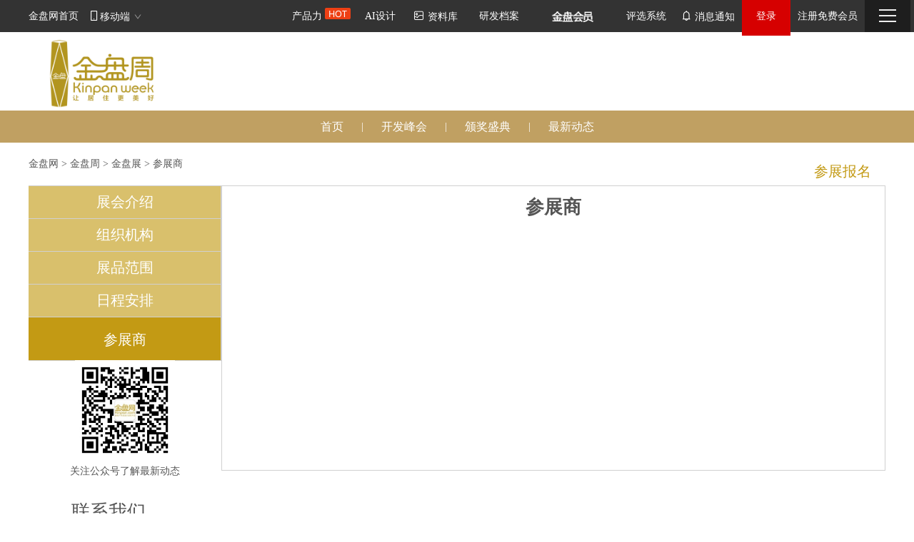

--- FILE ---
content_type: text/html; charset=utf-8
request_url: https://www.kinpan.com/week/exhibitor
body_size: 57939
content:

<!DOCTYPE html>
<html>
<head>
    <meta http-equiv="Content-Type" content="text/html; charset=UTF-8" />
    <meta http-equiv="X-UA-Compatible" content="IE=edge,chrome=1">
    <title>Exhibition</title>
    <meta name="keywords" />
    <meta name="Description" />
    <link href="/css/index.min.css?v=20260117" rel="stylesheet" type="text/css" />
    <link href="/css/week.min.css?v=20260117" rel="stylesheet" type="text/css" />
    
    <style type="text/css">
        .exhibitor ul li { margin-right: 7px; }
    </style>

    <script src="/Scripts/jquery-1.8.2.min.js" type="text/javascript"></script>
    <script type="text/javascript">
        function setTab(name, cursel, n) {
            for (i = 1; i <= n; i++) {
                var menu = document.getElementById(name + i);
                var con = document.getElementById("con_" + name + "_" + i);
                menu.className = i == cursel ? "current" : "";
                con.style.display = i == cursel ? "block" : "none";
            }
        }
    </script>
</head>
<body>
    <script type="text/javascript">
    var _bdhmProtocol = (("https:" == document.location.protocol) ? " https://" : " http://");
    document.write("<div style='display:none;'>" + unescape("%3Cscript src='" + _bdhmProtocol + "hm.baidu.com/h.js%3Fbe54fd6bf4e83cfb5bd126614c0b3228' type='text/javascript'%3E%3C/script%3E") + "</div>");
</script>

    
    <!--新版头部-->
    
<!--网站头部修改-->
<style type="text/css">
    /*基础*/
    body
    {
        padding-top: 45px;
    }
    .pos-re
    {
        position: relative;
    }
    .clearfix:after
    {
        content: ".";
        display: block;
        height: 0;
        visibility: hidden;
        clear: both;
    }
    .fl
    {
        float: left;
    }
    .fr
    {
        float: right;
    }
    .ellipsis
    {
        white-space: nowrap;
        overflow: hidden;
        text-overflow: ellipsis;
    }
    .kpTop
    {
        width: 100%;
        min-width: 1315px;
        height: 45px;
        background-color: #333;
        position: fixed;
        top: 0;
        z-index: 9999999;
    }
    .kpTop .iconfont.icondown
    {
        color: #999;
        font-size: 12px;
        margin-left: 5px;
        line-height: 45px;
    }
    /*左部分*/
    .kpTop-home
    {
        line-height: 45px;
        color: #fff;
        padding: 0 7px 0 40px;
        font-size: 14px;
    }
    .kpTop-home:hover
    {
        color: #fff;
        text-decoration: underline;
    }
    .kpTop-wap
    {
        height: 45px;
        position: relative;
        color: #fff;
        cursor: default;
        padding: 0 7px;
        font-size: 14px;
        text-align: center;
        line-height: 45px;
    }
    .kpTop-wap:hover
    {
        background-color: #1e1e1e;
    }
    .kpTop-wap .iconfont.iconmobile
    {
        color: #fff;
        line-height: 45px;
    }
    .kpTop-wap-drop
    {
        position: absolute;
        top: 55px;
        left: 0;
        z-index: 99;
        text-align: center;
        color: #333;
        border: 1px solid #ddd;
        border-radius: 3px;
        background-color: #fff;
        padding: 10px;
        padding-bottom: 0;
        box-shadow: 0 0 3px 3px rgba(0,0,0,.1);
        display: none;
    }
    .kpTop-wap-drop li
    {
        margin-bottom: 10px;
    }
    .kpTop-wap:hover .kpTop-wap-drop
    {
        display: block;
    }
    /*右部分*/
    .kpTop-fr
    {
        padding-right: 40px;
        display: flex;
    }
    .kpTop-fr > li
    {
        float: left;
    }
    .kpTop-nav-a
    {
        display: inline-block;
        color: #fff;
        line-height: 45px;
        padding: 0 10px;
        font-size: 14px;
    }


    .kpTop-nav-a:hover
    {
        color: #fff;
        background-color: #1e1e1e;
        text-decoration: underline;
    }
    .kpTop-nav-notice-num
    {
        display: inline-block;
        min-width: 15px;
        padding: 1px 3px;
        line-height: 12px;
        text-align: center;
        background-color: #EE4014;
        color: #fff;
        border-radius: 15px;
        font-size: 12px;
        position: absolute;
        left: 80px;
        top: 7px;
        z-index: 999;
    }
    .kpTop-nav-div
    {
        color: #fff;
        height: 45px;
        line-height: 45px;
        padding: 0 10px;
        cursor: default;
        background-color: #1e1e1e;
    }
    .kpTop-nav-login
    {
        color: #fff;
        height: 45px;
        line-height: 45px;
        padding: 0 20px;
        cursor: default;
        background-color: #1e1e1e;
    }
    .kpTop-nav-login-text
    {
        position: relative;
        z-index: 1;
    }
    .kpTop-nav-login-highlight-bg
    {
        display: block;
        width: 68px;
        height: 50px;
        text-align: center;
        background-color: #d60000;
        position: absolute;
        left: 0px;
        top: 0;
        z-index: 2;
        cursor: pointer;
    }
    .kpTop-nav-hover
    {
        display: inline-block;
        width: 100%;
        height: 10px;
        position: absolute;
        right: 0px;
        top: 45px;
    }
    .kpTop-nav-drop
    {
        width: 105px;
        position: absolute;
        top: 55px;
        right: 0;
        z-index: 99;
        color: #333;
        border: 1px solid #ddd;
        border-radius: 3px;
        background-color: #fff;
        padding: 4px 0px;
        box-shadow: 0 0 3px 3px rgba(0,0,0,.1);
        display: none;
    }
    .kpTop-nav-login-drop
    {
        position: absolute;
        top: 55px;
        right: 0;
        z-index: 999;
        color: #333;
        border: 1px solid #ddd;
        border-radius: 3px;
        background-color: #fff;
        padding: 20px 30px;
        box-shadow: 0 0 3px 3px rgba(0,0,0,.1);
        display: none;
    }
    .kpTop-nav-div:hover .kpTop-nav-drop
    {
        display: block;
    }
    .kpTop-nav-drop ul
    {
        width: 100%;
    }
    .kpTop-nav-drop li
    {
        line-height: normal;
    }
    .kpTop-nav-drop .kpTop-nav-drop-a
    {
        display: inline-block;
        width: 100%;
        padding-right: 10px;
        line-height: 32px;
        padding-left: 5px;
        box-sizing: border-box;
    }
    .kpTop-nav-drop .kpTop-nav-drop-a:hover
    {
        background: #bb8e13;
        color: #fff;
    }
    .kpTop-nav-drop li:last-child .kpTop-nav-drop-a
    {
        border-bottom: 1px solid transparent;
    }
    .kpTop-nav-login-form
    {
        line-height: normal;
    }
    .kpTop-input
    {
        border: 1px solid #dddddd;
        background: #FFF;
        width: 190px;
        height: 30px;
        line-height: 30px;
        padding: 0 10px;
        margin-bottom: 10px;
        box-sizing: border-box;
    }
    .kpTop-submit
    {
        background-color: #c20001;
        width: 190px;
        height: 34px;
        line-height: 34px;
        color: #FFF;
        border: none;
        cursor: pointer;
        margin-top: 5px;
        box-sizing: border-box;
    }
    .kpTop-forget
    {
        width: 190px;
    }
    .kpTop-forget a
    {
        line-height: normal;
        margin-top: 5px;
    }
    .kpTop-forget .iconfont.iconwechat-fill
    {
        color: #00cc00;
    }
    .kpTop-nav-name
    {
        display: inline-block;
        max-width: 80px;
        font-size: 14px;
    }
    /*更多*/
    .kpTop-more
    {
        width: 64px;
        height: 45px;
        text-align: center;
        padding: 0 20px;
        position: relative;
        cursor: pointer;
        box-sizing: border-box;
    }
    .kpTop-more .iconfont.iconclose
    {
        font-size: 18px;
        font-weight: 700;
        color: #d60000;
        display: none;
    }
    .kpTop-more-bar
    {
        display: block;
        width: 24px;
        height: 2px;
        background: #efefef;
        transition: all .3s;
        position: absolute;
        left: 20px;
    }
    .kpTop-more-bar1
    {
        top: 13px;
    }
    .kpTop-more-bar2
    {
        top: 21px;
    }
    .kpTop-more-bar3
    {
        top: 29px;
    }
    .kpTop-more:hover .kpTop-more-bar1
    {
        top: 11px;
    }
    .kpTop-more:hover .kpTop-more-bar3
    {
        top: 31px;
    }
    .kpTop-more-drop
    {
        width: 100%;
        padding: 20px 0;
        position: absolute;
        top: 45px;
        left: 0;
        background-color: #fff;
        box-shadow: 0 0 3px 3px rgba(0,0,0,.1);
        z-index: 9999;
        display: none;
    }
    .kpTop-more-drop-inner
    {
        width: 1200px;
        margin: 0 auto;
    }
    .kpTop-more-drop-unit
    {
    margin-right: 12px;
        float: left;
        height: 367px;
        border-right: 1px solid #f6f6f6;
    }
    .kpTop-more-drop-unit:last-child
    {
        border-right: none;
    }
    .kpTop-more-drop-unit ul
    {
        margin: 0 20px;
    }
    .kpTop-more-ttl
    {
        display: inline-block;
        font-size: 16px;
        color: #333;
        margin-bottom: 15px;
    }
    .kpTop-more-a
    {
        font-size: 12px;
        line-height: 30px;
    }
    .kpTop-forget a
    {
        position: relative;
        padding-left: 24px;
        display: inline-block;
    }
    .kpTop-forget a > b
    {
        width: 19px;
        height: 18px;
        display: block;
        background: url(/content/images/icon/qq-wx.png) no-repeat;
        background-position-x: 0%;
        background-position-y: 0%;
        background-position-x: 0%;
        background-position-y: 0%;
        margin: 0 auto;
        position: absolute;
        float: left;
        left: 0;
    }
    .kpTop-forget a > .wx-icon
    {
        background-position: -20px 0;
    }
    .kpTop-forget a > .qq-icon
    {
        background-position: 0 0;
    }
    .kpTop-forget .line
    {
        width: 1px;
        margin: 5px 5px 0;
        color: #ccc;
        float: left;
        line-height: 19px;
    }
    .kpTop-fr .hot
    {
        position: absolute;
        margin: 1px 0 0 -10px;
    }
    .kpTop-wap .testclass
    {
        color: #ffffff;
    }

    .langSelect
    {
        display: inline-block;
        width: auto;
        height: 45px;
        line-height: 45px;
        position: relative;
        cursor: pointer;
        font-size: 14px;
        margin-left: 5px;
        float: left;
        margin-right: 10px;
    }
    .langSelect:hover .langList
    {
        display: block;
    }
    .thisLang
    {
        color: #fff;
    }
    .langList
    {
        display: none;
        box-shadow: 0 0 3px 3px rgb(0 0 0 / 10%);
        width: 80px;
        height: auto;
        position: absolute;
        top: 40px;
        left: -10px;
        background: #fff;
        border-radius: 4px;
        padding: 5px 0;
    }
    .langList .langItem
    {
        width: 100%;
        margin: auto;
        line-height: 30px;
        padding: 0 3px;
        box-sizing: border-box;
    }
    .langList .langItem:hover
    {
        background: #bb8e13;
        color: #fff !important;
    }
    .langList .langItem:hover a
    {
        color: #fff !important;
        display: inline-block;
        width: 100%;
    }

    .HouseType
    {
        position: relative;
        cursor: pointer;
        font-size: 14px;
        margin-left: 5px;
        float: left;
        margin-right: 10px;
    }
    .HouseTypeDialog_box
    {
        position: absolute;
        top: 46px;
        left: -10px;
    }
    .HouseTypeDialog
    {
        
        background: linear-gradient(169deg, #FFF7EF 0%, #FFFFFF 48%, #FFEDED 100%);
        box-shadow: 0px 2px 8px 0px rgba(0,0,0,0.2);
        border-radius: 4px;
        padding: 32px 24px;
        position: relative;
    }
    .HouseTypeDialog .title
    {
        width: 168px;
        height: 33px;
        font-size: 24px;
        font-family: PingFangSC-Regular, PingFang SC;
        font-weight: 400;
        color: #D62B2B;
        line-height: 33px;
    }
    .HouseTypeDialog ul
    {
        margin: 20px 0px 12px;
    }
    .HouseTypeDialog ul li
    {
        width: auto;
        font-size: 14px;
        font-family: PingFangSC-Regular, PingFang SC;
        font-weight: 400;
        color: #4A4A4A;
        line-height: 35px;
    }
    .HouseTypeDialog ul li .circle
    {
        display: inline-block;
        width: 10px;
        height: 10px;
        border-radius: 50%;
        background-color: #daa521;
        margin-right: 6px;
    }
    .HouseTypeDialog .tiYanBtn
    {
        width: 224px;

        background: #EB5354;
        border-radius: 8px;

    }
     .HouseTypeDialog .tiYanBtn a
     {display: inline-block;
          font-size: 14px;
        font-family: PingFangSC-Regular, PingFang SC;
        font-weight: 400;
        color: #FFFFFF;
        text-align: center;
          line-height: 30px;
          width: 100%;
         }
    .HouseTypeDialog .iconclose
    {
        position: absolute;
        top: 15px;
        right: 15px;
        font-size: 14px;
        font-weight: 700;
        color: #666666;
    }
    .triangle
    {
        position: absolute;
           top: 38px;
    right:28px;
        border-left: 10px solid transparent;
        border-right: 10px solid transparent;
        border-bottom: 10px solid  #FFF7EF;
        width: 0;
        height: 0;
    }

</style>
<link href="/css/font-icon.min.css?v=20260117" rel="stylesheet" type="text/css" />
<div class="kpTop pos-re">
    <input type="hidden" id="KinpanUrl_" value="https://www.kinpan.com" />
    <div class="fl">
        <a class="kpTop-home fl" href="https://www.kinpan.com">金盘网首页</a>
        <div class="kpTop-wap fl">
            <i class="iconfont iconmobile"></i>移动端<i class="iconfont icondown"></i> 
            <ul class="kpTop-wap-drop">
                <li>
                    <img src="/content/images/common/code_kinpan.png???" style="width: 122px; height: 122px" />
                    金盘网APP
                </li>
                <li>
                    <img src="/content/images/common/code_gzh.png" style="width: 122px; height: 122px" />
                    金盘网公众号
                </li>
                <li>
                    <img src="/content/images/common/code_xiaochengxu.jpg" style="width: 122px; height: 122px" />
                    金盘网小程序
                </li>
            </ul>
        </div>
    </div>
    <div class="fr" id="nav_wrap">
        <ul class="kpTop-fr">
            
            
             
                
                <li><a class="kpTop-nav-a" href="https://www.kinpan.com/capability" target="_blank">产品力 <i><img src="../../../images/hot.png" alt="" /></i></a> </li>
                
                <li><a class="kpTop-nav-a" href="/ai?t=0">AI设计</a> </li>

                <div class="HouseType">
                    <div class="HouseTypeName">
                        <a class="kpTop-nav-a" href="https://www.kinpan.com/HouseTypeLibrary">
                            <i class="iconfont icontupian">
                            </i>资料库
                        </a>
                    </div>
                    
                </div>
                <li><a class="kpTop-nav-a" href="https://www.kinpan.com/research">研发档案</a> </li>
                <li>
                    <a class="kpTop-nav-a" href="https://www.kinpan.com/vip">
                        <img src="/Content/images/vip/nav_vip2.gif" style="width: 110px; vertical-align: middle;" />
                    </a>
                </li>
                
                <li><a class="kpTop-nav-a" href="https://www.kinpan.com/activity/elect" target="_blank">评选系统</a></li>
                
                <li>
                    <a class="kpTop-nav-a pos-re" href="https://member.kinpan.com/member/shortmessage">
                        <i class="iconfont iconbell">
                        </i>消息通知
                    </a>
                </li>
                <!--登录前-->
                <li>
                    <div class="kpTop-nav-login pos-re">
                        <span class="kpTop-nav-login-text">登录</span> <span class="kpTop-nav-login-highlight-bg"
                                                                           id="btn_login">登录</span> 
                                                                    </div>
                                                                </li>
                                                                <li><a class="kpTop-nav-a" href="https://member.kinpan.com/registered">注册免费会员</a></li>
                                                                <!--头部加中英文-【下拉框形式】-->
                                                                
                                                                <input type="hidden" id="LoginUserId" value="" />
                                                                <input type="hidden" id="VipType" value="" />
                                                                <li>
                                                                    <div class="kpTop-nav-div kpTop-more">
                                                                        <span class="kpTop-more-bar kpTop-more-bar1"></span><span class="kpTop-more-bar kpTop-more-bar2">
                                                                        </span><span class="kpTop-more-bar kpTop-more-bar3"></span><i class="iconfont iconclose">
                                                                        </i>
                                                                    </div>
                                                                </li>
                                                            </ul>
                                                            <div id="login_wrap">
                                                                
<script src="/Scripts/m.min.js"></script>

<style type="text/css">
    .newlogin
    {
        width: 100%;
        height: 100%;
        background: rgba(0,0,0,0.44);
        position: fixed;
        left: 0;
        top: 0;
        z-index: 999999999;
        font-family: MicrosoftYaHei;
        display: none;
    }
    .newlogin .loginContent
    {
        width: 644px;
        height: auto;
        background: #FFFFFF;
        border-radius: 14px;
        position: absolute;
        top: 100px;
        left: 50%;
        margin-left: -322px;
        padding-top: 10px;
    }
    .newlogin .closeMask
    {
        position: absolute;
        right: 0px;
        top: 0px;
        font-size: 20px;
        padding: 0 10px;
        cursor: pointer;
    }
    .newlogin .new-login_form-left
    {
        width: 394px;
        padding: 0 0 0 36px;
        box-sizing: border-box;
        display: inline-block;
    }
    .newlogin .login_nav a
    {
        font-size: 16px;
        margin-right: 20px;
        line-height: 50px;
    }
    .newlogin a.loginAcitve
    {
        width: 72px;
        height: 21px;
        font-family: MicrosoftYaHei-Bold, MicrosoftYaHei;
        font-weight: bold;
        color: #111111;
        line-height: 21px;
    }
    .newlogin .new-login-form-box
    {
        border-right: 1px solid #EEEEEE;
        position: relative;
        display: none;
    }
    .newlogin .new-login-form
    {
        display: block;
        width: 322px;
    }
    .newlogin .loginType
    {
        height: 135px;
    }
    .newlogin .new-login-form input
    {
        display: block;
        width: 100%;
        height: 52px;
        background: #F6F8F9;
        border-radius: 8px;
        padding: 0 100px 0 15px;
        box-sizing: border-box;
        margin-bottom: 16px;
        color: #333;
        border:none;
    }
    .newlogin .new-login-form input.new-submit
    {
        height: 52px;
        background: #D3B050;
        border-radius: 8px;
        text-align: center;
        padding: 0;
        color: #fff;
        display: inline-block;
        margin-top: 18px;
        margin-bottom: 0;
    }
    .newlogin .new-login-form .login_code1_btn
    {
        font-size: 24px;
        font-family: yuweij;
        color: #BBBBBB;
        position: absolute;
        right: 50px;
        top: 70px;
    }
    .newlogin .new-login-form .login_code2_btn
    {
        font-size: 16px;
        color: #2D8CF0;
        position: absolute;
        right: 50px;
        top: 152px;
    }
    .newlogin .new-login-form input.remember_password
    {
        display: inline-block;
        width: 14px;
        height: 14px;
    }
    .newlogin .new-login-form .lab1
    {
        font-size: 14px;
        color: #666666;
        font-weight: normal;
        margin-left: 5px;
    }
    .newlogin .new-login-form .remember_password[type=checkbox]
    {
        cursor: pointer;
        position: relative;
        width: 14px;
        height: 14px;
        font-size: 12px;
    }
    .newlogin .new-login-form .remember_password[type=checkbox]::after
    {
        position: absolute;
        top: 0;
        background-color: none;
        color: #000;
        width: 14px;
        height: 14px;
        display: inline-block;
        visibility: visible;
        text-align: center;
        content: ' ';
        border-radius: 2px;
    }
    .newlogin .new-login-form .remember_password[type=checkbox]:checked::after
    {
        content: "✓";
        font-size: 10px;
        background: #D3B050;
        color: #fff;
    }
    .newlogin .new-login-form .forgetPassword
    {
        float: right;
    }
    .newlogin .newVIP
    {
        font-size: 12px;
        color: #999999;
        line-height: 16px;
        padding: 10px 36px 30px;
    }
    .newlogin .wx_login
    {
        width: 244px;
        display: inline-block;
        vertical-align: top;
    }
    .newlogin .wx_login_title
    {
        font-size: 16px;
        font-family: MicrosoftYaHei;
        color: #111111;
        line-height: 50px;
        text-align: center;
    }
    .newlogin .wxAppCode
    {
        width: 178px;
        height: 178px;
        background: #F6F8F9;
        border-radius: 8px;
        padding: 7px;
        margin: auto;
        position: relative;
        box-sizing:border-box;
    }
    .newlogin .wxAppCode_img
    {
        width: 164px;
        height: 164px;
    }
    .newlogin .invalidTime
    {
        width: 164px;
        height: 164px;
        background: rgba(0,0,0,0.6);
        text-align: center;
        padding-top: 50px;
        position: absolute;
        left: 7px;
        top: 7px;
        z-index: 99;
        display: none;
    }
    .newlogin .invalidTime .invalidTxt
    {
        font-size: 14px;
        color: #d3d3c6;
        line-height: 19px;
    }
    .newlogin .invalidTime .invalidBtn
    {
        width: 115px;
        height: 30px;
        line-height: 30px;
        background: #FFFFFF;
        border-radius: 15px;
        text-align: center;
        font-size: 12px;
        color: #2D8CF0;
        margin: 10px auto 0;
        cursor: pointer;
    }
    .newlogin .codeTxt
    {
        font-size: 14px;
        font-family: MicrosoftYaHei;
        color: #666666;
        line-height: 19px;
        text-align: center;
        margin-top: 5px;
    }
    .newlogin .downloadApp:hover .arrow
    {
        display: block;
    }
    .newlogin .downloadApp
    {
        width: 177px;
        height: 52px;
        line-height: 50px;
        background: #FFFFFF;
        border-radius: 8px;
        border: 1px solid #D3B050;
        font-size: 16px;
        color: #D3B050;
        text-align: center;
        margin: 20px auto 0;
        position: relative;
        cursor: pointer;
    }
    .newlogin .downloadApp a
    {
        color: #D3B050;
    }
    .newlogin .arrow
    {
        width: 177px;
        height: 230px;
        border: 1px solid #D3B050;
        border-radius: 3px;
        position: absolute;
        left: 0;
        bottom: 60px;
        box-shadow: 0px 0px 4px 4px rgba(0, 0, 0, 0.1);
        background: #fff;
        z-index: 999;
        display: none;
    }
    
    .newlogin .t-right-n
    {
        display: block;
        height: 0;
        border-right: 5px solid transparent;
        border-top: 8px solid #fff;
        border-left: 5px solid transparent;
        position: absolute;
        bottom: -8px;
        left: 50%;
        z-index: 0;
    }
    .newlogin .appCode
    {
        width: 164px;
        height: 164px;
    }
    .newlogin .appCodeTxt
    {
        font-size: 14px;
        color: #666666;
        line-height: 50px;
        text-align: center;
    }
    
    /* 这里暂时把微信扫码登录拿掉了，后续要改回来的话就把这里删掉 */ 
    .newlogin .wx_login
    {
        display:none !important;
    }
    .newlogin .loginContent
    {
        width: 394px !important;  
        margin-left: -196px  !important; 
    }
</style>
<div class="newlogin" id="">
    <div class="loginContent">
        <div class="closeMask">
            x</div>
        <div class="new-login_form-left">
            <div class="login_nav">
                <a href="javascript:;" class="typenNav loginAcitve" data-val="1">密码登录</a> <a href="javascript:;"
                    class="typenNav" data-val="0">验证登录</a>
                <input type="hidden" id="login_type" value="1" />
            </div>
            <div class="new-login-form-box-wrap">
                <div class="new-login-form-box" style="display: block;">
                    <form class="new-login-form" id="new_formlogin2" method="post">
                    <input class="login_name" type="text" name="EndUSerName" value="" placeholder="手机号码" />
                    <div class="loginType loginType1">
                        <input class="login_password" type="password" name="EndPassword" id="EndPassword"
                            autocomplete="off" value="" placeholder="密码" />
                    </div>
                    <a class="forgetPassword" href="https://member.kinpan.com/findpassword">忘记密码</a>
                    <input class="new-submit" type="submit" value="登 录" />
                    </form>
                </div>
                <div class="new-login-form-box">
                    <form class="new-login-form" id="new_formlogin1" method="post">
                    <input class="login_name" type="text" name="EndUSerName" id="EndUSerName1" value=""
                        placeholder="手机号码" />
                    <div class="loginType loginType2">
                        <input class="login_code1" type="text" name="ValidateCode" id="ValidateCode" autocomplete="off"
                            maxlength="4" value="" placeholder="验证码" />
                        <input class="login_code2" type="text" name="SmsValidateCode" id="SmsValidateCode"
                            autocomplete="off" maxlength="6" value="" placeholder="短信验证码" />
                        <a href="javascript:void(0)" class="login_code1_btn">
                            <img width="100" height="50" src="" alt="验证码" id="validateImg" onclick="refreshValidateCode(this)" />
                        </a><a href="javascript:void(0)" class="login_code2_btn" onclick="return generateActivateCd(this)">
                            获取短信验证码</a>
                    </div>
                    <a class="forgetPassword" href="https://member.kinpan.com/findpassword">忘记密码</a>
                    <input class="new-submit" type="submit" value="登 录" />
                    </form>
                </div>
            </div>
        </div>
        <div class="wx_login" style="display:none;">
            <h4 class="wx_login_title">
                微信扫码快捷登录</h4>
            <div class="wxAppCode">
                <img src="" class="wxAppCode_img" alt="" id="miniQrcode" />
                <div class="invalidTime">
                    <div class="invalidTxt">
                        二维码已失效</div>
                    <div class="invalidBtn" onclick="refreshMiniQrcode()">
                        重新获取二维码</div>
                </div>
            </div>
            <div class="codeTxt">
                打开微信扫描<br />
                小程序码登录</div>
            <div class="downloadApp">
                <a href="#">点击下载金盘APP</a>
                <div class="arrow">
                    <span class="t-right-n"></span>
                    <img class="appCode" src="/content/images/common/code_kinpan.png" alt="Alternate Text"
                        id="mini" />
                    <div class="appCodeTxt">
                        扫码下载APP</div>
                </div>
            </div>
        </div>
        <div class="newVIP">
            注册即代表同意<a href="/ServiceAgreement">《金盘平台服务协议》</a><a href="/PrivacyAgreement">《法律声明及隐私权政策》</a><a
                href="/VipAgreement">《金盘会员服务协议》</a>
        </div>
        
        <div class="redContent">
        </div>
    </div>
</div>
<script src="/Scripts/jquery.validate.min.js?v=0614" type="text/javascript"></script>
<script src="/Scripts/login.min.js"></script>
                                                            </div>
                                                        </div>
                                                        <div class="kpTop-more-drop">
                                                            <div class="kpTop-more-drop-inner clearfix">
                                                                <div class="kpTop-more-drop-unit">
    <ul>
        <li><a class="kpTop-more-ttl" href="https://award.kinpan.com">金盘奖项</a></li>
        <li><a class="kpTop-more-a" href="https://www.kinpan.com/award/chart">排行榜</a></li>
        <li><a class="kpTop-more-a" href="https://award.kinpan.com/currentintroduce">关于金盘奖项</a></li>
        <li><a class="kpTop-more-a" href="https://award.kinpan.com/award/declarationprocess">
            申报流程</a></li>
        <li><a class="kpTop-more-a" href="https://award.kinpan.com/projectvote">入围项目</a></li>
        <li><a class="kpTop-more-a" href="https://award.kinpan.com/awards/newslist">最新动态</a></li>
        <li><a class="kpTop-more-a" href="https://award.kinpan.com/awardsreview">往届回顾</a></li>
        
    </ul>
</div>
<div class="kpTop-more-drop-unit">
    <ul>
        <li><a class="kpTop-more-ttl" href="https://www.kinpan.com/award/productpowers">竞争力</a></li>
        <li><a class="kpTop-more-a" href="https://www.kinpan.com/award/productpowers">开发商</a></li>
        <li><a class="kpTop-more-a" href="https://www.kinpan.com/award/productpowers/1">建筑</a></li>
        <li><a class="kpTop-more-a" href="https://www.kinpan.com/award/productpowers/2">景观</a></li>
        <li><a class="kpTop-more-a" href="https://www.kinpan.com/award/productpowers/3">室内</a></li>
        <li><a class="kpTop-more-a" href="https://www.kinpan.com/award/productpowers/6">工程</a></li>
        <li><a class="kpTop-more-a" href="https://www.kinpan.com/award/productpowers/8">材料</a></li>
        <li><a class="kpTop-more-a" href="https://www.kinpan.com/vip/bigdatapropaganda">大数据</a></li>
    </ul>
</div>
<div class="kpTop-more-drop-unit">
    <ul>
        <li><a class="kpTop-more-ttl" href="https://www.kinpan.com/kpaward/devecasehome">开发</a></li>
        <li><a class="kpTop-more-a" href="https://www.kinpan.com/category-kaifa/list-l173">高端系</a></li>
        <li><a class="kpTop-more-a" href="https://www.kinpan.com/category-kaifa/list-l174">改善系</a></li>
        <li><a class="kpTop-more-a" href="https://www.kinpan.com/category-kaifa/list-l176">刚改系</a></li>
        <li><a class="kpTop-more-a" href="https://www.kinpan.com/category-kaifa/list-l175">刚需系</a></li>
        <li><a class="kpTop-more-a" href="https://www.kinpan.com/category-kaifa/list-l175">旅游度假及康养</a></li>
        <li><a class="kpTop-more-a" href="https://www.kinpan.com/category-kaifa/gongyu_shangye_bangong">
            商办</a></li>
    </ul>
</div>
<div class="kpTop-more-drop-unit">
    <ul>
        <li><a class="kpTop-more-ttl" href="https://www.kinpan.com/kpaward/designcasehome">设计案例</a></li>
        <li><a class="kpTop-more-a" href="https://www.kinpan.com/category-sheji/list-t1">建筑设计</a></li>
        <li><a class="kpTop-more-a" href="https://www.kinpan.com/category-sheji/list-t2">景观设计</a></li>
        <li><a class="kpTop-more-a" href="https://www.kinpan.com/category-sheji/list-t3">室内设计</a></li>
        <li><a class="kpTop-more-a" href="https://www.kinpan.com/category-sheji/list-t6">软装设计</a></li>
    </ul>
</div>
<div class="kpTop-more-drop-unit">
    <ul>
        <li><a class="kpTop-more-ttl" href="https://www.kinpan.com/kpaward/engineeringhome">
            工程</a></li>
        <li><a class="kpTop-more-a" href="https://www.kinpan.com/kpservicer/sg/001">建筑施工</a></li>
        <li><a class="kpTop-more-a" href="https://www.kinpan.com/kpservicer/sg/002">景观施工</a></li>
    </ul>
</div>
<div class="kpTop-more-drop-unit">
    <ul>
        <li><a class="kpTop-more-ttl" href="https://www.kinpan.com/material/materialcasehome">
            材料</a></li>
        <li><a class="kpTop-more-a" href="https://www.kinpan.com/category-cailiao/o1">陶瓷</a></li>
        <li><a class="kpTop-more-a" href="https://www.kinpan.com/category-cailiao/z100/list-002-o1">
            板材</a></li>
        <li><a class="kpTop-more-a" href="https://www.kinpan.com/category-cailiao/z102/list-008-o1">
            涂料</a></li>
        <li><a class="kpTop-more-a" href="https://www.kinpan.com/category-cailiao/z100/list-009-o1">
            石材</a></li>
        <li><a class="kpTop-more-a" href="https://www.kinpan.com/category-cailiao/o1">五金</a></li>
        <li><a class="kpTop-more-a" href="https://www.kinpan.com/category-cailiao/o1">景观材料</a></li>
        <li><a class="kpTop-more-a" href="https://www.kinpan.com/category-cailiao/z104-o1">其他</a></li>
    </ul>
</div>

<div class="kpTop-more-drop-unit">
    <ul>
        <li><a class="kpTop-more-ttl" href="https://www.kinpan.com/kpaward/kinpaninternationalhome">
            国际项目</a></li>
        <li><a class="kpTop-more-a" href="https://www.kinpan.com/category-international/list-t1">
            建筑设计</a></li>
        <li><a class="kpTop-more-a" href="https://www.kinpan.com/category-international/list-t2">
            景观设计</a></li>
        <li><a class="kpTop-more-a" href="https://www.kinpan.com/category-international/list-t3">
            室内设计</a></li>
    </ul>
</div>
<div class="kpTop-more-drop-unit">
    <ul>
        <li><a class="kpTop-more-ttl" href="https://fang.kinpan.com/">选房</a></li>
        <li><a class="kpTop-more-a" href="https://fang.kinpan.com/search">高端豪宅</a></li>
        <li><a class="kpTop-more-a" href="https://fang.kinpan.com/search">奢享大宅</a></li>
        <li><a class="kpTop-more-a" href="https://fang.kinpan.com/search">优享美宅</a></li>
        <li><a class="kpTop-more-a" href="https://fang.kinpan.com/search">品质美宅</a></li>
        <li><a class="kpTop-more-a" href="https://fang.kinpan.com/search">合作品牌</a></li>
    </ul>
</div>
<div class="kpTop-more-drop-unit">
    <ul>
        <li><a class="kpTop-more-ttl" href="https://www.kinpan.com/week">金盘周</a></li>
        <li><a class="kpTop-more-a" href="https://www.kinpan.com/week/forum">开发峰会</a></li>
        <li><a class="kpTop-more-a" href="https://www.kinpan.com/week/award">颁奖典礼</a></li>
        <li><a class="kpTop-more-a" href="https://www.kinpan.com/week/exhibition">产业博览会</a></li>
        
        <li><a class="kpTop-more-a" href="https://www.kinpan.com/week/news">最新动态</a></li>
    </ul>
</div>
<div class="kpTop-more-drop-unit">
    <ul>
        <li><a class="kpTop-more-ttl" href="https://www.kinpan.com/xueyuan">金盘知识</a></li>
        <li><a class="kpTop-more-a" href="https://www.kinpan.com/HouseTypeLibrary">资料库</a></li>
        <li><a class="kpTop-more-a" href="https://www.kinpan.com/research">研发档案</a></li>
        <li><a class="kpTop-more-a" href="https://www.kinpan.com/vip/bigdatapropaganda">研发大数据</a></li>
        <li><a class="kpTop-more-a" href="https://jyb.kinpan.com">金研宝</a></li>
        <li><a class="kpTop-more-a" href="https://www.kinpan.com/subject/pagelist">专题</a></li>
        <li><a class="kpTop-more-a" href="https://www.kinpan.com/estateinve">看盘</a></li>
        <li><a class="kpTop-more-a" href="https://www.kinpan.com/live">名师讲堂</a></li>
        <li><a class="kpTop-more-a" href="https://www.kinpan.com/timehouse">时代楼盘</a></li>
        
    </ul>
</div>

<div class="kpTop-more-drop-unit">
    <ul>
        <li><a class="kpTop-more-ttl" >更多产品</a></li>
        <li><a class="kpTop-more-a" href="https://www.kinpan.com/Ad/ZhuBei">有间</a></li>
    </ul>
</div>
                                                            </div>
                                                        </div>
                                                    </div>
                                                    <!-- 土地使用 -->

<link href="/css/myModalBaseNew2.css?v=20260117" rel="stylesheet" type="text/css" />
<div class="modal fade in" id="infoModal" tabindex="-1" role="dialog" aria-labelledby="myModalLabel"
    aria-hidden="false">
    <div class="modal-dialog" role="document">
        <div class="modal-content">
            <div id="addInfo">
                <div class="modal-header">
                    <style type="text/css">
                        .modal-dialog
                        {
                            margin: 50px auto;
                        }
                        .modal-header
                        {
                            padding: 0;
                            border-color: transparent;
                        }
                        .release-tab-ttl
                        {
                            font-size: 20px;
                        }
                        .release-tab-ttl li
                        {
                            float: left;
                            width: 50%;
                            text-align: center;
                            padding: 10px;
                            background-color: #f4f4f4;
                            cursor: pointer;
                        }
                        .release-tab-ttl li.active
                        {
                            color: #f1b054;
                            background-color: #fff;
                        }
                        .release-tab-content-item
                        {
                            display: none;
                        }
                        .release-date-wrap
                        {
                            position: relative;
                        }
                        .release-date
                        {
                            width: 264px;
                            height: 34px;
                            line-height: 34px;
                            border: 1px solid #ccc;
                            border-radius: 3px;
                            font-size: 12px;
                            cursor: pointer;
                            padding-left: 10px;
                            margin-left: 5px;
                            position: relative;
                            z-index: 2001;
                            background-color: transparent;
                        }
                        .release-date-wrap i
                        {
                            position: absolute;
                            right: 10px;
                            top: 5px;
                            z-index: 2000;
                        }
                        .release-date2
                        {
                            width: 319px;
                            margin-left: 0;
                        }
                    </style>
                    <script src="/Res/My97DatePicker/WdatePicker.js" type="text/javascript"></script>
                    <script type="text/javascript">
                        $(function () {
                            $('.release-tab-ttl li').click(function () {
                                $(this).addClass('active').siblings().removeClass();
                                $('.release-tab-content .release-tab-content-item').eq($(this).index()).show().siblings().hide();
                                $('.modal-footer button').eq($(this).index()).show().siblings().hide();
                            });
                        })	
                    </script>
                    <ul class="release-tab-ttl">
                        <li class="active">发布设计需求</li>
                        <li>发布摄影需求</li>
                    </ul>
                </div>
                <div class="modal-body release-tab-content">
                    <div class="release-tab-content-item" style="display: block;">
                        <form class="form-horizontal" id="form-demand">
                        <div class="form-group">
                            <label for="inputEmail3" class="col-sm-2 control-label">
                                项目名称</label>
                            <div class="col-sm-6">
                                <input type="text" class="form-control" name="taskname" placeholder="输入您需要设计的项目">
                            </div>
                        </div>
                        <div class="form-group">
                            <label for="inputEmail3" class="col-sm-2 control-label">
                                项目类型 <span style="color: #999; font-weight: 400;">（可多选）</span>
                            </label>
                            <div class="col-sm-10">
                                    <label class="checkbox-inline">
                                        <input type="checkbox" name="propertytype" value="0">
                                        住宅/公寓
                                    </label>
                                    <label class="checkbox-inline">
                                        <input type="checkbox" name="propertytype" value="1">
                                        別墅
                                    </label>
                                    <label class="checkbox-inline">
                                        <input type="checkbox" name="propertytype" value="2">
                                        商业/酒店
                                    </label>
                                    <label class="checkbox-inline">
                                        <input type="checkbox" name="propertytype" value="3">
                                        景观/度假区
                                    </label>
                                    <label class="checkbox-inline">
                                        <input type="checkbox" name="propertytype" value="4">
                                        其他
                                    </label>
                                    <label class="checkbox-inline">
                                        <input type="checkbox" name="propertytype" value="11">
                                        住宅
                                    </label>
                                    <label class="checkbox-inline">
                                        <input type="checkbox" name="propertytype" value="12">
                                        別墅
                                    </label>
                                    <label class="checkbox-inline">
                                        <input type="checkbox" name="propertytype" value="13">
                                        公寓
                                    </label>
                                    <label class="checkbox-inline">
                                        <input type="checkbox" name="propertytype" value="14">
                                        度假
                                    </label>
                                    <label class="checkbox-inline">
                                        <input type="checkbox" name="propertytype" value="16">
                                        综合楼盘
                                    </label>
                                    <label class="checkbox-inline">
                                        <input type="checkbox" name="propertytype" value="17">
                                        酒店
                                    </label>
                                    <label class="checkbox-inline">
                                        <input type="checkbox" name="propertytype" value="18">
                                        商业
                                    </label>
                                    <label class="checkbox-inline">
                                        <input type="checkbox" name="propertytype" value="19">
                                        办公
                                    </label>
                                    <label class="checkbox-inline">
                                        <input type="checkbox" name="propertytype" value="21">
                                        其他
                                    </label>
                            </div>
                        </div>
                        <div class="form-group">
                            <label for="inputEmail3" class="col-sm-2 control-label">
                                项目形态</label>
                            <div class="col-sm-10">
                                    <label class="radio-inline">
                                        <input type="radio" name="shape" value="0">
                                        大区
                                    </label>
                                    <label class="radio-inline">
                                        <input type="radio" name="shape" value="1">
                                        示范区
                                    </label>
                            </div>
                        </div>
                        <div class="form-group">
                            <label for="inputEmail3" class="col-sm-2 control-label">
                                设计分类</label>
                            <div class="col-sm-10">
                                    <label class="radio-inline">
                                        <input type="radio" name="designtype" value="1">
                                        建筑设计
                                    </label>
                                    <label class="radio-inline">
                                        <input type="radio" name="designtype" value="2">
                                        景观设计
                                    </label>
                                    <label class="radio-inline">
                                        <input type="radio" name="designtype" value="3">
                                        室内设计
                                    </label>
                                    <label class="radio-inline">
                                        <input type="radio" name="designtype" value="4">
                                        规划设计
                                    </label>
                            </div>
                        </div>
                        <div class="form-group">
                            <label for="inputEmail3" class="col-sm-2 control-label">
                                设计面积</label>
                            <div class="col-sm-6">
                                <div class="input-group">
                                    <input type="text" class="form-control num" name="designarea" data-toggle="tooltip"
                                        title="" placeholder="输入您需要设计的建筑面积" data-original-title="请输入数字">
                                    <div class="input-group-addon">
                                        ㎡</div>
                                </div>
                            </div>
                        </div>
                        <div class="form-group">
                            <label for="inputEmail3" class="col-sm-2 control-label">
                                设计单价预算</label>
                            <div class="col-sm-6">
                                <div class="input-group">
                                    <input type="text" class="form-control num" data-toggle="tooltip" title="" name="price"
                                        placeholder="输入您的每平方米的预算价格" data-original-title="请输入数字">
                                    <div class="input-group-addon">
                                        元</div>
                                </div>
                            </div>
                        </div>
                        <div class="form-group">
                            <label for="inputEmail3" class="col-sm-2 control-label">
                                需求有效时间</label>
                            <div class="col-sm-10">
                                <div class="release-date-wrap fl">
                                    今天 至
                                    <input id="" type="text" name="enddate" class="release-date" value="" placeholder=""
                                        onclick="WdatePicker({dateFmt: 'yyyy-MM-dd',minDate:'%y-%M-%d'})" readonly="readonly">
                                    <i class="iconfont iconcalendar"></i>
                                </div>
                            </div>
                        </div>
                        <div class="form-group">
                            <label for="inputEmail3" class="col-sm-2 control-label">
                                项目地址</label>
                            <div data-toggle="distpicker">
                                <div class="col-sm-3">
                                    <select class="form-control" name="city" id="province1">
                                    </select>
                                </div>
                                <div class="col-sm-3">
                                    <select class="form-control" name="city" id="city1">
                                    </select>
                                </div>
                                <div class="col-sm-3">
                                    <select class="form-control" name="city" id="district1">
                                    </select>
                                </div>
                            </div>
                        </div>
                        <div class="form-group">
                            <label for="inputEmail3" class="col-sm-2 control-label">
                                详细地址</label>
                            <div class="col-sm-6">
                                <input type="text" class="form-control" name="detailaddr" placeholder="详细地址">
                            </div>
                        </div>
                        <div class="form-group">
                            <label for="inputEmail3" class="col-sm-2 control-label">
                                备注</label>
                            <div class="col-sm-6">
                                <input type="text" class="form-control" name="remark" placeholder="请填写">
                            </div>
                        </div>
                        <div class="form-group">
                            <label for="inputEmail3" class="col-sm-2 control-label">
                                联系人</label>
                            <div class="col-sm-6">
                                <input type="text" class="form-control" name="contactman" placeholder="输入您的名字">
                            </div>
                        </div>
                        <div class="form-group">
                            <label for="inputPassword3" class="col-sm-2 control-label">
                                手机号码</label>
                            <div class="col-sm-6">
                                <input type="text" class="form-control" name="phone" id="inputPassword3" placeholder="输入您的手机号以方便联系您">
                            </div>
                        </div>
                        <div class="form-group">
                            <div class="col-sm-offset-2 col-sm-10 text-success">
                                <small>为了您的权益，您的隐私会被严格保密</small></div>
                        </div>
                        </form>
                    </div>
                    <div class="release-tab-content-item">
                        <form class="form-horizontal" id="form-demand2">
                        <div class="form-group">
                            <label for="inputEmail3" class="col-sm-2 control-label">
                                拍摄城市</label>
                            <div data-toggle="distpicker">
                                <div class="col-sm-3">
                                    <select class="form-control" name="Citys" id="province2">
                                        <option value="">请选择</option>
                                    </select>
                                </div>
                                <div class="col-sm-3">
                                    <select class="form-control" name="Citys" id="city2">
                                        <option value="">请选择</option>
                                    </select>
                                </div>
                                <div class="col-sm-3">
                                    <select class="form-control" name="Citys" id="district2">
                                        <option value="">请选择</option>
                                    </select>
                                </div>
                            </div>
                        </div>
                        <div class="form-group">
                            <label for="inputEmail3" class="col-sm-2 control-label">
                                项目名称</label>
                            <div class="col-sm-6">
                                <input type="text" class="form-control" name="DemandName" placeholder="输入您需要设计的项目">
                            </div>
                        </div>
                        <div class="form-group">
                            <label for="inputEmail3" class="col-sm-2 control-label">
                                详细地址</label>
                            <div class="col-sm-6">
                                <input type="text" class="form-control" name="Address" placeholder="详细地址">
                            </div>
                        </div>
                        <div class="form-group">
                            <label for="inputEmail3" class="col-sm-2 control-label">
                                照片数量</label>
                            <div class="col-sm-3">
                                <select class="form-control" name="PhotoType">
                                        <option value="">请选择</option>
                                        <option value="1">10张 / 20张</option>
                                        <option value="2">15张 / 30张</option>
                                        <option value="3">20张 / 40张</option>
                                        <option value="4">25张 / 50张</option>
                                        <option value="5">30张 / 60张</option>
                                        <option value="6">35张 / 70张</option>
                                        <option value="7">40张 / 80张</option>
                                        <option value="8">45张 / 90张</option>
                                        <option value="9">50张 / 100张</option>
                                        <option value="10">55张 / 110张</option>
                                        <option value="11">60张 / 120张</option>

                                </select>
                            </div>
                            <span style="line-height: 30px;">（精片/毛片）</span>
                        </div>
                        <div class="form-group">
                            <label for="inputEmail3" class="col-sm-2 control-label">
                                约拍时间</label>
                            <div class="col-sm-6">
                                <div class="release-date-wrap release-date-wrap2">
                                    <input id="date" type="text" name="AppointmentTime" class="release-date release-date2"
                                        value="" style="position: relative; z-index: 2001; background-color: transparent;"
                                        placeholder="" onclick="WdatePicker({dateFmt: 'yyyy-MM-dd',minDate:'%y-%M-%d'})"
                                        readonly="readonly">
                                    <i class="iconfont iconcalendar"></i>
                                </div>
                            </div>
                        </div>
                        <div class="form-group">
                            <label for="inputEmail3" class="col-sm-2 control-label">
                                联系人</label>
                            <div class="col-sm-6">
                                <input type="text" class="form-control" name="ContactMan" placeholder="输入您的名字">
                            </div>
                        </div>
                        <input type="hidden" name="serviceuser" id="js_servicer" value="">
                        <div class="form-group">
                            <label for="inputEmail3" class="col-sm-2 control-label">
                                手机号码</label>
                            <div class="col-sm-6">
                                <input type="text" class="form-control" name="TelPhone" id="TelPhone" placeholder="输入您的手机号以方便联系您">
                            </div>
                        </div>
                        <div class="form-group">
                            <label for="inputEmail3" class="col-sm-2 control-label">
                                备注</label>
                            <div class="col-sm-6">
                                <textarea class="form-control" name="Remarks"></textarea>
                            </div>
                        </div>
                        </form>
                    </div>
                </div>
                <div class="modal-footer">
                    <button style="display: block;" id="freeBtn-design" type="button" class="btn btn-warning btn-lg btn-block">
                        免费获取报价</button>
                    <button style="display: none;" id="freeBtn-photo" type="button" class="btn btn-warning btn-lg btn-block">
                        提交订单</button>
                </div>
            </div>
            <div id="submitted" style="display: none;">
                <div class="modal-header">
                    <button type="button" class="close" data-dismiss="modal" aria-label="Close">
                        <span aria-hidden="true">×</span></button>
                    <h4 class="modal-title text-center my-modal-title" id="myModalLabel">
                        提交成功，我们会尽快审核项目信息</h4>
                    <p class="text-muted text-center">
                        24小时内（非工作日延后）金盘网服务顾问将以020开头固话回电您，<br>
                        免费提供相关咨询服务，请留意接听。</p>
                </div>
                <div class="modal-body">
                    <div class="frame">
                        <div class="ttl">
                            还有更多问题？欢迎咨询我们</div>
                        <div class="content">
                            <div class="left">
                                <div class="img">
                                    
                                </div>
                                <div>
                                    服务顾问 <span>金盘网-黄小姐</span></div>
                                <div class="text-muted">
                                    （4 年行业相关经验）</div>
                            </div>
                            <div class="right">
                                <div class="img">
                                    
                                </div>
                                <div class="txt">
                                     扫码，加微信好友
                                </div>
                            </div>
                        </div>
                        <div class="txt">
                            <span>24小时咨询</span>任何装修服务疑问，更有10000+套精品案例</div>
                    </div>
                </div>
            </div>
        </div>
    </div>
</div>
<script src="/Scripts/demandNew.js" type="text/javascript"></script>
<script src="/Scripts/threelevellinkage.js" type="text/javascript"></script>
<script src="/Res/My97DatePicker/WdatePicker.js" type="text/javascript"></script>
<script type="text/javascript">
    $(function () {
        threeLevelInit('[{"Value":"820000","Text":"澳门特别行政区","CityList":[]},{"Value":"810000","Text":"香港特别行政区","CityList":[]},{"Value":"710000","Text":"台湾省","CityList":[]},{"Value":"640000","Text":"宁夏回族自治区","CityList":[{"Value":"640300","Text":"吴忠市","CityList":[{"Value":"640324","Text":"同心县"},{"Value":"640323","Text":"盐池县"},{"Value":"640302","Text":"利通区"},{"Value":"640381","Text":"青铜峡市"}]},{"Value":"640200","Text":"石嘴山市","CityList":[{"Value":"640221","Text":"平罗县"},{"Value":"640205","Text":"惠农区"},{"Value":"640202","Text":"大武口区"}]},{"Value":"640100","Text":"银川市","CityList":[{"Value":"640181","Text":"灵武市"},{"Value":"640122","Text":"贺兰县"},{"Value":"640121","Text":"永宁县"},{"Value":"640106","Text":"金凤区"},{"Value":"640105","Text":"西夏区"},{"Value":"640104","Text":"兴庆区"}]},{"Value":"640500","Text":"中卫市","CityList":[{"Value":"640522","Text":"海原县"},{"Value":"640521","Text":"中宁县"},{"Value":"640502","Text":"沙坡头区"}]},{"Value":"640400","Text":"固原市","CityList":[{"Value":"640425","Text":"彭阳县"},{"Value":"640424","Text":"泾源县"},{"Value":"640423","Text":"隆德县"},{"Value":"640422","Text":"西吉县"},{"Value":"640402","Text":"原州区"}]}]},{"Value":"630000","Text":"青海省","CityList":[{"Value":"632800","Text":"海西蒙古族藏族自治州","CityList":[{"Value":"632823","Text":"天峻县"},{"Value":"632822","Text":"都兰县"},{"Value":"632821","Text":"乌兰县"},{"Value":"632802","Text":"德令哈市"}]},{"Value":"632700","Text":"玉树藏族自治州","CityList":[{"Value":"632726","Text":"曲麻莱县"},{"Value":"632725","Text":"囊谦县"},{"Value":"632724","Text":"治多县"},{"Value":"632723","Text":"称多县"},{"Value":"632722","Text":"杂多县"},{"Value":"632721","Text":"玉树县"}]},{"Value":"632600","Text":"果洛藏族自治州","CityList":[{"Value":"632626","Text":"玛多县"},{"Value":"632625","Text":"久治县"},{"Value":"632624","Text":"达日县"},{"Value":"632623","Text":"甘德县"},{"Value":"632622","Text":"班玛县"},{"Value":"632621","Text":"玛沁县"}]},{"Value":"632500","Text":"海南藏族自治州","CityList":[{"Value":"632525","Text":"贵南县"},{"Value":"632524","Text":"兴海县"},{"Value":"632523","Text":"贵德县"},{"Value":"632522","Text":"同德县"},{"Value":"632521","Text":"共和县"}]},{"Value":"632300","Text":"黄南藏族自治州","CityList":[{"Value":"632324","Text":"河南蒙古族自治县"},{"Value":"632323","Text":"泽库县"},{"Value":"632322","Text":"尖扎县"},{"Value":"632321","Text":"同仁县"}]},{"Value":"632200","Text":"海北藏族自治州","CityList":[{"Value":"632224","Text":"刚察县"},{"Value":"632223","Text":"海晏县"},{"Value":"632222","Text":"祁连县"},{"Value":"632221","Text":"门源回族自治县"}]},{"Value":"632100","Text":"海东地区","CityList":[{"Value":"632128","Text":"循化撒拉族自治县"},{"Value":"632127","Text":"化隆回族自治县"},{"Value":"632126","Text":"互助土族自治县"},{"Value":"632123","Text":"乐都县"},{"Value":"632122","Text":"民和回族土族自治县"},{"Value":"632121","Text":"平安县"}]},{"Value":"630100","Text":"西宁市","CityList":[{"Value":"630123","Text":"湟源县"},{"Value":"630122","Text":"湟中县"},{"Value":"630121","Text":"大通回族土族自治县"},{"Value":"630105","Text":"城北区"},{"Value":"630104","Text":"城西区"},{"Value":"630103","Text":"城中区"},{"Value":"630102","Text":"城东区"}]}]},{"Value":"650000","Text":"新疆维吾尔自治区","CityList":[{"Value":"654300","Text":"阿勒泰地区","CityList":[{"Value":"654326","Text":"吉木乃县"},{"Value":"654325","Text":"青河县"},{"Value":"654324","Text":"哈巴河县"},{"Value":"654323","Text":"福海县"},{"Value":"654322","Text":"富蕴县"},{"Value":"654321","Text":"布尔津县"}]},{"Value":"654200","Text":"塔城地区","CityList":[{"Value":"654226","Text":"和布克赛尔蒙古自治县"},{"Value":"654225","Text":"裕民县"},{"Value":"654224","Text":"托里县"},{"Value":"654223","Text":"沙湾县"},{"Value":"654221","Text":"额敏县"},{"Value":"654202","Text":"乌苏市"}]},{"Value":"654000","Text":"伊犁哈萨克自治州","CityList":[{"Value":"654028","Text":"尼勒克县"},{"Value":"654027","Text":"特克斯县"},{"Value":"654026","Text":"昭苏县"},{"Value":"654025","Text":"新源县"},{"Value":"654024","Text":"巩留县"},{"Value":"654023","Text":"霍城县"},{"Value":"654022","Text":"察布查尔锡伯自治县"},{"Value":"654021","Text":"伊宁县"},{"Value":"654003","Text":"奎屯市"},{"Value":"654002","Text":"伊宁市"}]},{"Value":"653200","Text":"和田地区","CityList":[{"Value":"653227","Text":"民丰县"},{"Value":"653226","Text":"于田县"},{"Value":"653225","Text":"策勒县"},{"Value":"653224","Text":"洛浦县"},{"Value":"653223","Text":"皮山县"},{"Value":"653222","Text":"墨玉县"},{"Value":"653221","Text":"和田县"}]},{"Value":"653100","Text":"喀什地区","CityList":[{"Value":"653131","Text":"塔什库尔干塔吉克自治"},{"Value":"653130","Text":"巴楚县"},{"Value":"653129","Text":"伽师县"},{"Value":"653128","Text":"岳普湖县"},{"Value":"653127","Text":"麦盖提县"},{"Value":"653126","Text":"叶城县"},{"Value":"653125","Text":"莎车县"},{"Value":"653124","Text":"泽普县"},{"Value":"653123","Text":"英吉沙县"},{"Value":"653122","Text":"疏勒县"},{"Value":"653121","Text":"疏附县"}]},{"Value":"653000","Text":"克孜勒苏柯尔克孜自治州","CityList":[{"Value":"653024","Text":"乌恰县"},{"Value":"653023","Text":"阿合奇县"},{"Value":"653022","Text":"阿克陶县"}]},{"Value":"652900","Text":"阿克苏地区","CityList":[{"Value":"652929","Text":"柯坪县"},{"Value":"652928","Text":"阿瓦提县"},{"Value":"652927","Text":"乌什县"},{"Value":"652926","Text":"拜城县"},{"Value":"652925","Text":"新和县"},{"Value":"652924","Text":"沙雅县"},{"Value":"652923","Text":"库车县"},{"Value":"652922","Text":"温宿县"}]},{"Value":"652800","Text":"巴音郭楞蒙古自治州","CityList":[{"Value":"652829","Text":"博湖县"},{"Value":"652828","Text":"和硕县"},{"Value":"652827","Text":"和静县"},{"Value":"652826","Text":"焉耆回族自治县"},{"Value":"652825","Text":"且末县"},{"Value":"652824","Text":"若羌县"},{"Value":"652823","Text":"尉犁县"},{"Value":"652822","Text":"轮台县"}]},{"Value":"652700","Text":"博尔塔拉蒙古自治州","CityList":[{"Value":"652723","Text":"温泉县"},{"Value":"652722","Text":"精河县"}]},{"Value":"652300","Text":"昌吉回族自治州","CityList":[{"Value":"652328","Text":"木垒哈萨克自治县"},{"Value":"652327","Text":"吉木萨尔县"},{"Value":"652325","Text":"奇台县"},{"Value":"652324","Text":"玛纳斯县"},{"Value":"652323","Text":"呼图壁县"},{"Value":"652303","Text":"米泉市"},{"Value":"652302","Text":"阜康市"}]},{"Value":"652200","Text":"哈密地区","CityList":[{"Value":"652223","Text":"伊吾县"},{"Value":"652222","Text":"巴里坤哈萨克自治县"}]},{"Value":"652100","Text":"吐鲁番地区","CityList":[{"Value":"652123","Text":"托克逊县"},{"Value":"652122","Text":"鄯善县"}]},{"Value":"650200","Text":"克拉玛依市","CityList":[{"Value":"650205","Text":"乌尔禾区"},{"Value":"650204","Text":"白碱滩区"},{"Value":"650203","Text":"克拉玛依区"},{"Value":"650202","Text":"独山子区"}]},{"Value":"650100","Text":"乌鲁木齐市","CityList":[{"Value":"654400","Text":"米东区"},{"Value":"650121","Text":"乌鲁木齐县"},{"Value":"650108","Text":"东山区"},{"Value":"650107","Text":"达坂城区"},{"Value":"650106","Text":"头屯河区"},{"Value":"650105","Text":"水磨沟区"},{"Value":"650104","Text":"新市区"},{"Value":"650103","Text":"沙依巴克区"},{"Value":"650102","Text":"天山区"}]},{"Value":"659001","Text":"石河子市","CityList":[{"Value":"659001001","Text":"新城街道"},{"Value":"659001002","Text":"向阳街道"},{"Value":"659001003","Text":"红山街道"},{"Value":"659001004","Text":"老街街道"},{"Value":"659001005","Text":"东城街道"},{"Value":"659001100","Text":"北泉镇"},{"Value":"659001101","Text":"石河子镇"},{"Value":"659001500","Text":"兵团一五二团"}]},{"Value":"659002","Text":"阿拉尔市","CityList":[]},{"Value":"659003","Text":"图木舒克市","CityList":[]},{"Value":"659004","Text":"五家渠市","CityList":[]},{"Value":"659005","Text":"北屯市","CityList":[]},{"Value":"659006","Text":"铁门关市","CityList":[]},{"Value":"659007","Text":"双河市","CityList":[]},{"Value":"659008","Text":"可克达拉市","CityList":[]},{"Value":"659009","Text":"昆玉市","CityList":[]},{"Value":"659010","Text":"胡杨河市","CityList":[]},{"Value":"659011","Text":"新星市","CityList":[]},{"Value":"659012","Text":"白杨市","CityList":[]}]},{"Value":"610000","Text":"陕西省","CityList":[{"Value":"610400","Text":"咸阳市","CityList":[{"Value":"610424","Text":"乾县"},{"Value":"610423","Text":"泾阳县"},{"Value":"610422","Text":"三原县"},{"Value":"610404","Text":"渭城区"},{"Value":"610403","Text":"杨凌区"},{"Value":"610402","Text":"秦都区"},{"Value":"610481","Text":"兴平市"},{"Value":"610431","Text":"武功县"},{"Value":"610430","Text":"淳化县"},{"Value":"610429","Text":"旬邑县"},{"Value":"610428","Text":"长武县"},{"Value":"610427","Text":"彬县"},{"Value":"610426","Text":"永寿县"},{"Value":"610425","Text":"礼泉县"}]},{"Value":"610300","Text":"宝鸡市","CityList":[{"Value":"610331","Text":"太白县"},{"Value":"610330","Text":"凤县"},{"Value":"610329","Text":"麟游县"},{"Value":"610328","Text":"千阳县"},{"Value":"610327","Text":"陇县"},{"Value":"610326","Text":"眉县"},{"Value":"610324","Text":"扶风县"},{"Value":"610323","Text":"岐山县"},{"Value":"610322","Text":"凤翔县"},{"Value":"610304","Text":"陈仓区"},{"Value":"610303","Text":"金台区"},{"Value":"610302","Text":"渭滨区"}]},{"Value":"610200","Text":"铜川市","CityList":[{"Value":"610222","Text":"宜君县"},{"Value":"610204","Text":"耀州区"},{"Value":"610203","Text":"印台区"},{"Value":"610202","Text":"王益区"}]},{"Value":"610100","Text":"西安市","CityList":[{"Value":"610126","Text":"高陵县"},{"Value":"610125","Text":"户县"},{"Value":"610124","Text":"周至县"},{"Value":"610122","Text":"蓝田县"},{"Value":"610116","Text":"长安区"},{"Value":"610115","Text":"临潼区"},{"Value":"610114","Text":"阎良区"},{"Value":"610113","Text":"雁塔区"},{"Value":"610112","Text":"未央区"},{"Value":"610111","Text":"灞桥区"},{"Value":"610104","Text":"莲湖区"},{"Value":"610103","Text":"碑林区"},{"Value":"610102","Text":"新城区"}]},{"Value":"611000","Text":"商洛市","CityList":[{"Value":"611026","Text":"柞水县"},{"Value":"611025","Text":"镇安县"},{"Value":"611024","Text":"山阳县"},{"Value":"611023","Text":"商南县"},{"Value":"611022","Text":"丹凤县"},{"Value":"611021","Text":"洛南县"},{"Value":"611002","Text":"商州区"}]},{"Value":"610900","Text":"安康市","CityList":[{"Value":"610929","Text":"白河县"},{"Value":"610928","Text":"旬阳县"},{"Value":"610927","Text":"镇坪县"},{"Value":"610926","Text":"平利县"},{"Value":"610925","Text":"岚皋县"},{"Value":"610924","Text":"紫阳县"},{"Value":"610923","Text":"宁陕县"},{"Value":"610922","Text":"石泉县"},{"Value":"610921","Text":"汉阴县"},{"Value":"610902","Text":"汉滨区"}]},{"Value":"610800","Text":"榆林市","CityList":[{"Value":"610831","Text":"子洲县"},{"Value":"610830","Text":"清涧县"},{"Value":"610829","Text":"吴堡县"},{"Value":"610828","Text":"佳县"},{"Value":"610827","Text":"米脂县"},{"Value":"610826","Text":"绥德县"},{"Value":"610825","Text":"定边县"},{"Value":"610824","Text":"靖边县"},{"Value":"610823","Text":"横山县"},{"Value":"610822","Text":"府谷县"},{"Value":"610821","Text":"神木县"},{"Value":"610802","Text":"榆阳区"}]},{"Value":"610700","Text":"汉中市","CityList":[{"Value":"610730","Text":"佛坪县"},{"Value":"610729","Text":"留坝县"},{"Value":"610728","Text":"镇巴县"},{"Value":"610727","Text":"略阳县"},{"Value":"610726","Text":"宁强县"},{"Value":"610725","Text":"勉县"},{"Value":"610724","Text":"西乡县"},{"Value":"610723","Text":"洋县"},{"Value":"610722","Text":"城固县"},{"Value":"610721","Text":"南郑县"},{"Value":"610702","Text":"汉台区"}]},{"Value":"610600","Text":"延安市","CityList":[{"Value":"610632","Text":"黄陵县"},{"Value":"610631","Text":"黄龙县"},{"Value":"610630","Text":"宜川县"},{"Value":"610629","Text":"洛川县"},{"Value":"610628","Text":"富县"},{"Value":"610627","Text":"甘泉县"},{"Value":"610626","Text":"吴旗县"},{"Value":"610625","Text":"志丹县"},{"Value":"610624","Text":"安塞县"},{"Value":"610623","Text":"子长县"},{"Value":"610622","Text":"延川县"},{"Value":"610621","Text":"延长县"},{"Value":"610602","Text":"宝塔区"}]},{"Value":"610500","Text":"渭南市","CityList":[{"Value":"610582","Text":"华阴市"},{"Value":"610581","Text":"韩城市"},{"Value":"610528","Text":"富平县"},{"Value":"610527","Text":"白水县"},{"Value":"610526","Text":"蒲城县"},{"Value":"610525","Text":"澄城县"},{"Value":"610524","Text":"合阳县"},{"Value":"610523","Text":"大荔县"},{"Value":"610522","Text":"潼关县"},{"Value":"610521","Text":"华县"},{"Value":"610502","Text":"临渭区"}]}]},{"Value":"620000","Text":"甘肃省","CityList":[{"Value":"621100","Text":"定西市","CityList":[{"Value":"621126","Text":"岷县"},{"Value":"621125","Text":"漳县"},{"Value":"621124","Text":"临洮县"},{"Value":"621123","Text":"渭源县"},{"Value":"621122","Text":"陇西县"},{"Value":"621121","Text":"通渭县"},{"Value":"621102","Text":"安定区"}]},{"Value":"621000","Text":"庆阳市","CityList":[{"Value":"621027","Text":"镇原县"},{"Value":"621026","Text":"宁县"},{"Value":"621025","Text":"正宁县"},{"Value":"621024","Text":"合水县"},{"Value":"621023","Text":"华池县"},{"Value":"621022","Text":"环县"},{"Value":"621021","Text":"庆城县"},{"Value":"621002","Text":"西峰区"}]},{"Value":"623000","Text":"甘南藏族自治州","CityList":[{"Value":"623027","Text":"夏河县"},{"Value":"623026","Text":"碌曲县"},{"Value":"623025","Text":"玛曲县"},{"Value":"623024","Text":"迭部县"},{"Value":"623023","Text":"舟曲县"},{"Value":"623022","Text":"卓尼县"},{"Value":"623021","Text":"临潭县"}]},{"Value":"622900","Text":"临夏回族自治州","CityList":[{"Value":"622927","Text":"积石山保安族东乡族撒"},{"Value":"622926","Text":"东乡族自治县"},{"Value":"622925","Text":"和政县"},{"Value":"622924","Text":"广河县"},{"Value":"622923","Text":"永靖县"},{"Value":"622922","Text":"康乐县"},{"Value":"622921","Text":"临夏县"}]},{"Value":"621200","Text":"陇南市","CityList":[{"Value":"621228","Text":"两当县"},{"Value":"621227","Text":"徽县"},{"Value":"621226","Text":"礼县"},{"Value":"621225","Text":"西和县"},{"Value":"621224","Text":"康县"},{"Value":"621223","Text":"宕昌县"},{"Value":"621222","Text":"文县"},{"Value":"621221","Text":"成县"},{"Value":"621202","Text":"武都区"}]},{"Value":"620500","Text":"天水市","CityList":[{"Value":"620502","Text":"秦城区"},{"Value":"620525","Text":"张家川回族自治县"},{"Value":"620524","Text":"武山县"},{"Value":"620523","Text":"甘谷县"},{"Value":"620522","Text":"秦安县"},{"Value":"620521","Text":"清水县"},{"Value":"620503","Text":"北道区"}]},{"Value":"620400","Text":"白银市","CityList":[{"Value":"620423","Text":"景泰县"},{"Value":"620422","Text":"会宁县"},{"Value":"620421","Text":"靖远县"},{"Value":"620403","Text":"平川区"},{"Value":"620402","Text":"白银区"}]},{"Value":"620300","Text":"金昌市","CityList":[{"Value":"620321","Text":"永昌县"},{"Value":"620302","Text":"金川区"}]},{"Value":"620200","Text":"嘉峪关市","CityList":[]},{"Value":"620100","Text":"兰州市","CityList":[{"Value":"620123","Text":"榆中县"},{"Value":"620122","Text":"皋兰县"},{"Value":"620121","Text":"永登县"},{"Value":"620111","Text":"红古区"},{"Value":"620105","Text":"安宁区"},{"Value":"620104","Text":"西固区"},{"Value":"620103","Text":"七里河区"},{"Value":"620102","Text":"城关区"}]},{"Value":"620900","Text":"酒泉市","CityList":[{"Value":"620982","Text":"敦煌市"},{"Value":"620981","Text":"玉门市"},{"Value":"620924","Text":"阿克塞哈萨克族自治县"},{"Value":"620923","Text":"肃北蒙古族自治县"},{"Value":"620922","Text":"安西县"},{"Value":"620921","Text":"金塔县"},{"Value":"620902","Text":"肃州区"}]},{"Value":"620800","Text":"平凉市","CityList":[{"Value":"620826","Text":"静宁县"},{"Value":"620825","Text":"庄浪县"},{"Value":"620824","Text":"华亭县"},{"Value":"620823","Text":"崇信县"},{"Value":"620822","Text":"灵台县"},{"Value":"620821","Text":"泾川县"},{"Value":"620802","Text":"崆峒区"}]},{"Value":"620700","Text":"张掖市","CityList":[{"Value":"620725","Text":"山丹县"},{"Value":"620724","Text":"高台县"},{"Value":"620723","Text":"临泽县"},{"Value":"620722","Text":"民乐县"},{"Value":"620721","Text":"肃南裕固族自治县"},{"Value":"620702","Text":"甘州区"}]},{"Value":"620600","Text":"武威市","CityList":[{"Value":"620623","Text":"天祝藏族自治县"},{"Value":"620622","Text":"古浪县"},{"Value":"620621","Text":"民勤县"},{"Value":"620602","Text":"凉州区"}]}]},{"Value":"540000","Text":"西藏自治区","CityList":[{"Value":"542600","Text":"林芝地区","CityList":[{"Value":"542627","Text":"朗县"},{"Value":"542626","Text":"察隅县"},{"Value":"542625","Text":"波密县"},{"Value":"542624","Text":"墨脱县"},{"Value":"542623","Text":"米林县"},{"Value":"542622","Text":"工布江达县"},{"Value":"542621","Text":"林芝县"}]},{"Value":"542500","Text":"阿里地区","CityList":[{"Value":"542527","Text":"措勤县"},{"Value":"542526","Text":"改则县"},{"Value":"542525","Text":"革吉县"},{"Value":"542524","Text":"日土县"},{"Value":"542523","Text":"噶尔县"},{"Value":"542522","Text":"札达县"},{"Value":"542521","Text":"普兰县"}]},{"Value":"542400","Text":"那曲地区","CityList":[{"Value":"542430","Text":"尼玛县"},{"Value":"542429","Text":"巴青县"},{"Value":"542428","Text":"班戈县"},{"Value":"542427","Text":"索县"},{"Value":"542426","Text":"申扎县"},{"Value":"542425","Text":"安多县"},{"Value":"542424","Text":"聂荣县"},{"Value":"542423","Text":"比如县"},{"Value":"542422","Text":"嘉黎县"},{"Value":"542421","Text":"那曲县"}]},{"Value":"542300","Text":"日喀则地区","CityList":[{"Value":"542338","Text":"岗巴县"},{"Value":"542337","Text":"萨嘎县"},{"Value":"542336","Text":"聂拉木县"},{"Value":"542335","Text":"吉隆县"},{"Value":"542334","Text":"亚东县"},{"Value":"542333","Text":"仲巴县"},{"Value":"542332","Text":"定结县"},{"Value":"542331","Text":"康马县"},{"Value":"542330","Text":"仁布县"},{"Value":"542329","Text":"白朗县"},{"Value":"542328","Text":"谢通门县"},{"Value":"542327","Text":"昂仁县"},{"Value":"542326","Text":"拉孜县"},{"Value":"542325","Text":"萨迦县"},{"Value":"542324","Text":"定日县"},{"Value":"542323","Text":"江孜县"},{"Value":"542322","Text":"南木林县"}]},{"Value":"542200","Text":"山南地区","CityList":[{"Value":"542233","Text":"浪卡子县"},{"Value":"542232","Text":"错那县"},{"Value":"542231","Text":"隆子县"},{"Value":"542229","Text":"加查县"},{"Value":"542228","Text":"洛扎县"},{"Value":"542227","Text":"措美县"},{"Value":"542226","Text":"曲松县"},{"Value":"542225","Text":"琼结县"},{"Value":"542224","Text":"桑日县"},{"Value":"542223","Text":"贡嘎县"},{"Value":"542222","Text":"扎囊县"},{"Value":"542221","Text":"乃东县"}]},{"Value":"542100","Text":"昌都地区","CityList":[{"Value":"542133","Text":"边坝县"},{"Value":"542132","Text":"洛隆县"},{"Value":"542129","Text":"芒康县"},{"Value":"542128","Text":"左贡县"},{"Value":"542127","Text":"八宿县"},{"Value":"542126","Text":"察雅县"},{"Value":"542125","Text":"丁青县"},{"Value":"542124","Text":"类乌齐县"},{"Value":"542123","Text":"贡觉县"},{"Value":"542122","Text":"江达县"},{"Value":"542121","Text":"昌都县"}]},{"Value":"540100","Text":"拉萨市","CityList":[{"Value":"540127","Text":"墨竹工卡县"},{"Value":"540126","Text":"达孜县"},{"Value":"540125","Text":"堆龙德庆县"},{"Value":"540124","Text":"曲水县"},{"Value":"540123","Text":"尼木县"},{"Value":"540122","Text":"当雄县"},{"Value":"540121","Text":"林周县"},{"Value":"540102","Text":"城关区"}]}]},{"Value":"520000","Text":"贵州省","CityList":[{"Value":"522600","Text":"黔东南苗族侗族自治州","CityList":[{"Value":"522624","Text":"三穗县"},{"Value":"522623","Text":"施秉县"},{"Value":"522622","Text":"黄平县"},{"Value":"522636","Text":"丹寨县"},{"Value":"522635","Text":"麻江县"},{"Value":"522634","Text":"雷山县"},{"Value":"522633","Text":"从江县"},{"Value":"522632","Text":"榕江县"},{"Value":"522631","Text":"黎平县"},{"Value":"522630","Text":"台江县"},{"Value":"522629","Text":"剑河县"},{"Value":"522628","Text":"锦屏县"},{"Value":"522627","Text":"天柱县"},{"Value":"522626","Text":"岑巩县"},{"Value":"522625","Text":"镇远县"}]},{"Value":"522400","Text":"毕节地区","CityList":[{"Value":"522428","Text":"赫章县"},{"Value":"522427","Text":"威宁彝族回族苗族自治"},{"Value":"522426","Text":"纳雍县"},{"Value":"522425","Text":"织金县"},{"Value":"522424","Text":"金沙县"},{"Value":"522423","Text":"黔西县"},{"Value":"522422","Text":"大方县"}]},{"Value":"522300","Text":"黔西南布依族苗族自治州","CityList":[{"Value":"522328","Text":"安龙县"},{"Value":"522327","Text":"册亨县"},{"Value":"522326","Text":"望谟县"},{"Value":"522325","Text":"贞丰县"},{"Value":"522324","Text":"晴隆县"},{"Value":"522323","Text":"普安县"},{"Value":"522322","Text":"兴仁县"}]},{"Value":"522200","Text":"铜仁地区","CityList":[{"Value":"522230","Text":"万山特区"},{"Value":"522229","Text":"松桃苗族自治县"},{"Value":"522228","Text":"沿河土家族自治县"},{"Value":"522227","Text":"德江县"},{"Value":"522226","Text":"印江土家族苗族自治县"},{"Value":"522225","Text":"思南县"},{"Value":"522224","Text":"石阡县"},{"Value":"522223","Text":"玉屏侗族自治县"},{"Value":"522222","Text":"江口县"}]},{"Value":"520400","Text":"安顺市","CityList":[{"Value":"520425","Text":"紫云苗族布依族自治县"},{"Value":"520424","Text":"关岭布依族苗族自治县"},{"Value":"520423","Text":"镇宁布依族苗族自治县"},{"Value":"520422","Text":"普定县"},{"Value":"520421","Text":"平坝县"},{"Value":"520402","Text":"西秀区"}]},{"Value":"520300","Text":"遵义市","CityList":[{"Value":"520382","Text":"仁怀市"},{"Value":"520381","Text":"赤水市"},{"Value":"520330","Text":"习水县"},{"Value":"520329","Text":"余庆县"},{"Value":"520328","Text":"湄潭县"},{"Value":"520327","Text":"凤冈县"},{"Value":"520326","Text":"务川仡佬族苗族自治县"},{"Value":"520325","Text":"道真仡佬族苗族自治县"},{"Value":"520324","Text":"正安县"},{"Value":"520323","Text":"绥阳县"},{"Value":"520322","Text":"桐梓县"},{"Value":"520321","Text":"遵义县"},{"Value":"520303","Text":"汇川区"},{"Value":"520302","Text":"红花岗区"}]},{"Value":"520200","Text":"六盘水市","CityList":[{"Value":"520222","Text":"盘县"},{"Value":"520221","Text":"水城县"},{"Value":"520203","Text":"六枝特区"}]},{"Value":"520100","Text":"贵阳市","CityList":[{"Value":"520181","Text":"清镇市"},{"Value":"520123","Text":"修文县"},{"Value":"520122","Text":"息烽县"},{"Value":"520121","Text":"开阳县"},{"Value":"520114","Text":"小河区"},{"Value":"520113","Text":"白云区"},{"Value":"520112","Text":"乌当区"},{"Value":"520111","Text":"花溪区"},{"Value":"520103","Text":"云岩区"},{"Value":"520102","Text":"南明区"}]},{"Value":"522700","Text":"黔南布依族苗族自治州","CityList":[{"Value":"522732","Text":"三都水族自治县"},{"Value":"522731","Text":"惠水县"},{"Value":"522730","Text":"龙里县"},{"Value":"522729","Text":"长顺县"},{"Value":"522728","Text":"罗甸县"},{"Value":"522727","Text":"平塘县"},{"Value":"522726","Text":"独山县"},{"Value":"522725","Text":"瓮安县"},{"Value":"522723","Text":"贵定县"},{"Value":"522722","Text":"荔波县"},{"Value":"522702","Text":"福泉市"}]}]},{"Value":"530000","Text":"云南省","CityList":[{"Value":"532900","Text":"大理白族自治州","CityList":[{"Value":"532922","Text":"漾濞彝族自治县"},{"Value":"532932","Text":"鹤庆县"},{"Value":"532931","Text":"剑川县"},{"Value":"532930","Text":"洱源县"},{"Value":"532929","Text":"云龙县"},{"Value":"532928","Text":"永平县"},{"Value":"532927","Text":"巍山彝族回族自治县"},{"Value":"532926","Text":"南涧彝族自治县"},{"Value":"532925","Text":"弥渡县"},{"Value":"532924","Text":"宾川县"},{"Value":"532923","Text":"祥云县"}]},{"Value":"532800","Text":"西双版纳傣族自治州","CityList":[{"Value":"532823","Text":"勐腊县"},{"Value":"532822","Text":"勐海县"}]},{"Value":"532600","Text":"文山壮族苗族自治州","CityList":[{"Value":"532628","Text":"富宁县"},{"Value":"532627","Text":"广南县"},{"Value":"532626","Text":"丘北县"},{"Value":"532625","Text":"马关县"},{"Value":"532624","Text":"麻栗坡县"},{"Value":"532623","Text":"西畴县"},{"Value":"532622","Text":"砚山县"},{"Value":"532621","Text":"文山县"}]},{"Value":"532500","Text":"红河哈尼族彝族自治州","CityList":[{"Value":"532532","Text":"河口瑶族自治县"},{"Value":"532531","Text":"绿春县"},{"Value":"532530","Text":"金平苗族瑶族傣族自治"},{"Value":"532529","Text":"红河县"},{"Value":"532528","Text":"元阳县"},{"Value":"532527","Text":"泸西县"},{"Value":"532526","Text":"弥勒县"},{"Value":"532525","Text":"石屏县"},{"Value":"532524","Text":"建水县"},{"Value":"532523","Text":"屏边苗族自治县"},{"Value":"532522","Text":"蒙自县"},{"Value":"532502","Text":"开远市"}]},{"Value":"532300","Text":"楚雄彝族自治州","CityList":[{"Value":"532331","Text":"禄丰县"},{"Value":"532329","Text":"武定县"},{"Value":"532328","Text":"元谋县"},{"Value":"532327","Text":"永仁县"},{"Value":"532326","Text":"大姚县"},{"Value":"532325","Text":"姚安县"},{"Value":"532324","Text":"南华县"},{"Value":"532323","Text":"牟定县"},{"Value":"532322","Text":"双柏县"}]},{"Value":"530900","Text":"临沧市","CityList":[{"Value":"530927","Text":"沧源佤族自治县"},{"Value":"530926","Text":"耿马傣族佤族自治县"},{"Value":"530925","Text":"双江拉祜族佤族布朗族"},{"Value":"530924","Text":"镇康县"},{"Value":"530923","Text":"永德县"},{"Value":"530922","Text":"云县"},{"Value":"530921","Text":"凤庆县"},{"Value":"530902","Text":"临翔区"}]},{"Value":"530800","Text":"普洱市","CityList":[{"Value":"530829","Text":"西盟佤族自治县"},{"Value":"530828","Text":"澜沧拉祜族自治县"},{"Value":"530827","Text":"孟连傣族拉祜族佤族自"},{"Value":"530826","Text":"江城哈尼族彝族自治县"},{"Value":"530825","Text":"镇沅彝族哈尼族拉祜族"},{"Value":"530824","Text":"景谷傣族彝族自治县"},{"Value":"530823","Text":"景东彝族自治县"},{"Value":"530822","Text":"墨江哈尼族自治县"},{"Value":"530821","Text":"普洱哈尼族彝族自治县"},{"Value":"530802","Text":"翠云区"}]},{"Value":"530700","Text":"丽江市","CityList":[{"Value":"530724","Text":"宁蒗彝族自治县"},{"Value":"530723","Text":"华坪县"},{"Value":"530722","Text":"永胜县"},{"Value":"530721","Text":"玉龙纳西族自治县"},{"Value":"530702","Text":"古城区"}]},{"Value":"533400","Text":"迪庆藏族自治州","CityList":[{"Value":"533423","Text":"维西傈僳族自治县"},{"Value":"533422","Text":"德钦县"},{"Value":"533421","Text":"香格里拉县"}]},{"Value":"533300","Text":"怒江傈僳族自治州","CityList":[{"Value":"533325","Text":"兰坪白族普米族自治县"},{"Value":"533324","Text":"贡山独龙族怒族自治县"},{"Value":"533323","Text":"福贡县"},{"Value":"533321","Text":"泸水县"}]},{"Value":"533100","Text":"德宏傣族景颇族自治州","CityList":[{"Value":"533124","Text":"陇川县"},{"Value":"533123","Text":"盈江县"},{"Value":"533122","Text":"梁河县"},{"Value":"533103","Text":"潞西市"},{"Value":"533102","Text":"瑞丽市"}]},{"Value":"530600","Text":"昭通市","CityList":[{"Value":"530630","Text":"水富县"},{"Value":"530629","Text":"威信县"},{"Value":"530628","Text":"彝良县"},{"Value":"530627","Text":"镇雄县"},{"Value":"530626","Text":"绥江县"},{"Value":"530625","Text":"永善县"},{"Value":"530624","Text":"大关县"},{"Value":"530623","Text":"盐津县"},{"Value":"530622","Text":"巧家县"},{"Value":"530621","Text":"鲁甸县"},{"Value":"530602","Text":"昭阳区"}]},{"Value":"530500","Text":"保山市","CityList":[{"Value":"530524","Text":"昌宁县"},{"Value":"530523","Text":"龙陵县"},{"Value":"530522","Text":"腾冲县"},{"Value":"530521","Text":"施甸县"},{"Value":"530502","Text":"隆阳区"}]},{"Value":"530400","Text":"玉溪市","CityList":[{"Value":"530428","Text":"元江哈尼族彝族傣族自"},{"Value":"530427","Text":"新平彝族傣族自治县"},{"Value":"530426","Text":"峨山彝族自治县"},{"Value":"530425","Text":"易门县"},{"Value":"530424","Text":"华宁县"},{"Value":"530423","Text":"通海县"},{"Value":"530422","Text":"澄江县"},{"Value":"530421","Text":"江川县"},{"Value":"530402","Text":"红塔区"}]},{"Value":"530300","Text":"曲靖市","CityList":[{"Value":"530381","Text":"宣威市"},{"Value":"530328","Text":"沾益县"},{"Value":"530326","Text":"会泽县"},{"Value":"530325","Text":"富源县"},{"Value":"530324","Text":"罗平县"},{"Value":"530323","Text":"师宗县"},{"Value":"530322","Text":"陆良县"},{"Value":"530321","Text":"马龙县"},{"Value":"530302","Text":"麒麟区"}]},{"Value":"530100","Text":"昆明市","CityList":[{"Value":"530181","Text":"安宁市"},{"Value":"530129","Text":"寻甸回族彝族自治县"},{"Value":"530128","Text":"禄劝彝族苗族自治县"},{"Value":"530127","Text":"嵩明县"},{"Value":"530126","Text":"石林彝族自治县"},{"Value":"530125","Text":"宜良县"},{"Value":"530124","Text":"富民县"},{"Value":"530122","Text":"晋宁县"},{"Value":"530121","Text":"呈贡县"},{"Value":"530113","Text":"东川区"},{"Value":"530112","Text":"西山区"},{"Value":"530111","Text":"官渡区"},{"Value":"530103","Text":"盘龙区"},{"Value":"530102","Text":"五华区"}]}]},{"Value":"510000","Text":"四川省","CityList":[{"Value":"513400","Text":"凉山彝族自治州","CityList":[{"Value":"513438","Text":"西昌市"},{"Value":"513437","Text":"雷波县"},{"Value":"513436","Text":"美姑县"},{"Value":"513435","Text":"甘洛县"},{"Value":"513434","Text":"越西县"},{"Value":"513433","Text":"冕宁县"},{"Value":"513432","Text":"喜德县"},{"Value":"513431","Text":"昭觉县"},{"Value":"513430","Text":"金阳县"},{"Value":"513429","Text":"布拖县"},{"Value":"513428","Text":"普格县"},{"Value":"513427","Text":"宁南县"},{"Value":"513426","Text":"会东县"},{"Value":"513425","Text":"会理县"},{"Value":"513424","Text":"德昌县"},{"Value":"513423","Text":"盐源县"},{"Value":"513422","Text":"木里县"}]},{"Value":"510300","Text":"自贡市","CityList":[{"Value":"510302","Text":"自流井区"},{"Value":"510322","Text":"富顺县"},{"Value":"510321","Text":"荣县"},{"Value":"510311","Text":"沿滩区"},{"Value":"510304","Text":"大安区"},{"Value":"510303","Text":"贡井区"}]},{"Value":"510100","Text":"成都市","CityList":[{"Value":"510102","Text":"高新区"},{"Value":"510184","Text":"崇州市"},{"Value":"510183","Text":"邛崃市"},{"Value":"510182","Text":"彭州市"},{"Value":"510181","Text":"都江堰市"},{"Value":"510132","Text":"新津县"},{"Value":"510131","Text":"蒲江县"},{"Value":"510129","Text":"大邑县"},{"Value":"510124","Text":"郫县"},{"Value":"510122","Text":"双流县"},{"Value":"510121","Text":"金堂县"},{"Value":"510115","Text":"温江区"},{"Value":"510114","Text":"新都区"},{"Value":"510113","Text":"青白江区"},{"Value":"510112","Text":"龙泉驿区"},{"Value":"510108","Text":"成华区"},{"Value":"510107","Text":"武侯区"},{"Value":"510106","Text":"金牛区"},{"Value":"510105","Text":"青羊区"},{"Value":"510104","Text":"锦江区"}]},{"Value":"511600","Text":"广安市","CityList":[{"Value":"511622","Text":"武胜县"},{"Value":"511621","Text":"岳池县"},{"Value":"511602","Text":"广安区"},{"Value":"511681","Text":"华蓥市"},{"Value":"511623","Text":"邻水县"}]},{"Value":"511500","Text":"宜宾市","CityList":[{"Value":"511529","Text":"屏山县"},{"Value":"511528","Text":"兴文县"},{"Value":"511527","Text":"筠连县"},{"Value":"511526","Text":"珙县"},{"Value":"511525","Text":"高县"},{"Value":"511524","Text":"长宁县"},{"Value":"511523","Text":"江安县"},{"Value":"511522","Text":"南溪县"},{"Value":"511521","Text":"宜宾县"},{"Value":"511502","Text":"翠屏区"}]},{"Value":"511400","Text":"眉山市","CityList":[{"Value":"511425","Text":"青神县"},{"Value":"511424","Text":"丹棱县"},{"Value":"511423","Text":"洪雅县"},{"Value":"511422","Text":"彭山县"},{"Value":"511421","Text":"仁寿县"},{"Value":"511402","Text":"东坡区"}]},{"Value":"511300","Text":"南充市","CityList":[{"Value":"511381","Text":"阆中市"},{"Value":"511325","Text":"西充县"},{"Value":"511324","Text":"仪陇县"},{"Value":"511323","Text":"蓬安县"},{"Value":"511322","Text":"营山县"},{"Value":"511321","Text":"南部县"},{"Value":"511304","Text":"嘉陵区"},{"Value":"511303","Text":"高坪区"},{"Value":"511302","Text":"顺庆区"}]},{"Value":"511100","Text":"乐山市","CityList":[{"Value":"511181","Text":"峨眉山市"},{"Value":"511133","Text":"马边彝族自治县"},{"Value":"511132","Text":"峨边彝族自治县"},{"Value":"511129","Text":"沐川县"},{"Value":"511126","Text":"夹江县"},{"Value":"511124","Text":"井研县"},{"Value":"511123","Text":"犍为县"},{"Value":"511113","Text":"金口河区"},{"Value":"511112","Text":"五通桥区"},{"Value":"511111","Text":"沙湾区"},{"Value":"511102","Text":"市中区"}]},{"Value":"511000","Text":"内江市","CityList":[{"Value":"511028","Text":"隆昌县"},{"Value":"511025","Text":"资中县"},{"Value":"511024","Text":"威远县"},{"Value":"511011","Text":"东兴区"},{"Value":"511002","Text":"市中区"}]},{"Value":"510900","Text":"遂宁市","CityList":[{"Value":"510923","Text":"大英县"},{"Value":"510922","Text":"射洪县"},{"Value":"510921","Text":"蓬溪县"},{"Value":"510904","Text":"安居区"},{"Value":"510903","Text":"船山区"}]},{"Value":"510800","Text":"广元市","CityList":[{"Value":"510824","Text":"苍溪县"},{"Value":"510823","Text":"剑阁县"},{"Value":"510822","Text":"青川县"},{"Value":"510821","Text":"旺苍县"},{"Value":"510812","Text":"朝天区"},{"Value":"510811","Text":"元坝区"},{"Value":"510802","Text":"市中区"}]},{"Value":"510700","Text":"绵阳市","CityList":[{"Value":"510781","Text":"江油市"},{"Value":"510727","Text":"平武县"},{"Value":"510726","Text":"北川羌族自治县"},{"Value":"510725","Text":"梓潼县"},{"Value":"510724","Text":"安县"},{"Value":"510723","Text":"盐亭县"},{"Value":"510722","Text":"三台县"},{"Value":"510704","Text":"游仙区"},{"Value":"510703","Text":"涪城区"}]},{"Value":"510600","Text":"德阳市","CityList":[{"Value":"510683","Text":"绵竹市"},{"Value":"510682","Text":"什邡市"},{"Value":"510681","Text":"广汉市"},{"Value":"510626","Text":"罗江县"},{"Value":"510623","Text":"中江县"},{"Value":"510603","Text":"旌阳区"}]},{"Value":"510500","Text":"泸州市","CityList":[{"Value":"510525","Text":"古蔺县"},{"Value":"510524","Text":"叙永县"},{"Value":"510522","Text":"合江县"},{"Value":"510521","Text":"泸县"},{"Value":"510504","Text":"龙马潭区"},{"Value":"510503","Text":"纳溪区"},{"Value":"510502","Text":"江阳区"}]},{"Value":"510400","Text":"攀枝花市","CityList":[{"Value":"510422","Text":"盐边县"},{"Value":"510421","Text":"米易县"},{"Value":"510411","Text":"仁和区"},{"Value":"510403","Text":"西区"},{"Value":"510402","Text":"东区"}]},{"Value":"513300","Text":"甘孜藏族自治州","CityList":[{"Value":"513323","Text":"丹巴县"},{"Value":"513338","Text":"得荣县"},{"Value":"513337","Text":"稻城县"},{"Value":"513336","Text":"乡城县"},{"Value":"513335","Text":"巴塘县"},{"Value":"513334","Text":"理塘县"},{"Value":"513333","Text":"色达县"},{"Value":"513332","Text":"石渠县"},{"Value":"513331","Text":"白玉县"},{"Value":"513330","Text":"德格县"},{"Value":"513329","Text":"新龙县"},{"Value":"513328","Text":"甘孜县"},{"Value":"513327","Text":"炉霍县"},{"Value":"513326","Text":"道孚县"},{"Value":"513325","Text":"雅江县"},{"Value":"513324","Text":"九龙县"},{"Value":"513322","Text":"泸定县"},{"Value":"513321","Text":"康定县"}]},{"Value":"513200","Text":"阿坝藏族羌族自治州","CityList":[{"Value":"513233","Text":"红原县"},{"Value":"513232","Text":"若尔盖县"},{"Value":"513231","Text":"阿坝县"},{"Value":"513230","Text":"壤塘县"},{"Value":"513229","Text":"马尔康县"},{"Value":"513228","Text":"黑水县"},{"Value":"513227","Text":"小金县"},{"Value":"513226","Text":"金川县"},{"Value":"513225","Text":"九寨沟县"},{"Value":"513224","Text":"松潘县"},{"Value":"513223","Text":"茂县"},{"Value":"513222","Text":"理县"},{"Value":"513221","Text":"汶川县"}]},{"Value":"512000","Text":"资阳市","CityList":[{"Value":"512081","Text":"简阳市"},{"Value":"512022","Text":"乐至县"},{"Value":"512021","Text":"安岳县"},{"Value":"512002","Text":"雁江区"}]},{"Value":"511900","Text":"巴中市","CityList":[{"Value":"511923","Text":"平昌县"},{"Value":"511922","Text":"南江县"},{"Value":"511921","Text":"通江县"},{"Value":"511902","Text":"巴州区"}]},{"Value":"511800","Text":"雅安市","CityList":[{"Value":"511827","Text":"宝兴县"},{"Value":"511826","Text":"芦山县"},{"Value":"511825","Text":"天全县"},{"Value":"511824","Text":"石棉县"},{"Value":"511823","Text":"汉源县"},{"Value":"511822","Text":"荥经县"},{"Value":"511821","Text":"名山县"},{"Value":"511802","Text":"雨城区"}]},{"Value":"511700","Text":"达州市","CityList":[{"Value":"511781","Text":"万源市"},{"Value":"511725","Text":"渠县"},{"Value":"511724","Text":"大竹县"},{"Value":"511723","Text":"开江县"},{"Value":"511722","Text":"宣汉县"},{"Value":"511721","Text":"达县"},{"Value":"511702","Text":"通川区"}]}]},{"Value":"500000","Text":"重庆市","CityList":[{"Value":"500100","Text":"重庆市","CityList":[{"Value":"500384","Text":"南川市"},{"Value":"500383","Text":"永川市"},{"Value":"500382","Text":"合川市"},{"Value":"500381","Text":"江津市"},{"Value":"500243","Text":"彭水苗族土家族自治县"},{"Value":"500242","Text":"酉阳土家族苗族自治县"},{"Value":"500225","Text":"大足县"},{"Value":"500224","Text":"铜梁县"},{"Value":"500223","Text":"潼南县"},{"Value":"500222","Text":"綦江县"},{"Value":"500115","Text":"长寿区"},{"Value":"500114","Text":"黔江区"},{"Value":"500113","Text":"巴南区"},{"Value":"500112","Text":"渝北区"},{"Value":"500111","Text":"双桥区"},{"Value":"500110","Text":"万盛区"},{"Value":"500109","Text":"北碚区"},{"Value":"500108","Text":"南岸区"},{"Value":"500107","Text":"九龙坡区"},{"Value":"500106","Text":"沙坪坝区"},{"Value":"500105","Text":"江北区"},{"Value":"500104","Text":"大渡口区"},{"Value":"500103","Text":"渝中区"},{"Value":"500102","Text":"涪陵区"},{"Value":"500101","Text":"万州区"},{"Value":"500241","Text":"秀山土家族苗族自治县"},{"Value":"500240","Text":"石柱土家族自治县"},{"Value":"500238","Text":"巫溪县"},{"Value":"500237","Text":"巫山县"},{"Value":"500236","Text":"奉节县"},{"Value":"500235","Text":"云阳县"},{"Value":"500234","Text":"开县"},{"Value":"500233","Text":"忠县"},{"Value":"500232","Text":"武隆县"},{"Value":"500231","Text":"垫江县"},{"Value":"500230","Text":"丰都县"},{"Value":"500229","Text":"城口县"},{"Value":"500228","Text":"梁平县"},{"Value":"500227","Text":"璧山县"},{"Value":"500226","Text":"荣昌县"}]}]},{"Value":"460000","Text":"海南省","CityList":[{"Value":"469029","Text":"保亭黎族苗族自治县","CityList":[]},{"Value":"469024","Text":"临高县","CityList":[]},{"Value":"469023","Text":"澄迈县","CityList":[{"Value":"469023405","Text":"国营金安农场"},{"Value":"469023110","Text":"大丰镇"},{"Value":"469023109","Text":"桥头镇"},{"Value":"469023108","Text":"福山镇"},{"Value":"469023107","Text":"仁兴镇"},{"Value":"469023106","Text":"中兴镇"},{"Value":"469023105","Text":"文儒镇"},{"Value":"469023104","Text":"加乐镇"},{"Value":"469023103","Text":"永发镇"},{"Value":"469023102","Text":"瑞溪镇"},{"Value":"469023101","Text":"老城镇"},{"Value":"469023100","Text":"金江镇"}]},{"Value":"469022","Text":"屯昌县","CityList":[]},{"Value":"469021","Text":"定安县","CityList":[]},{"Value":"469001","Text":"五指山市","CityList":[]},{"Value":"460300","Text":"三沙市","CityList":[]},{"Value":"460400","Text":"儋州市","CityList":[]},{"Value":"469039","Text":"中沙群岛的岛礁及其海","CityList":[]},{"Value":"469038","Text":"南沙群岛","CityList":[]},{"Value":"469037","Text":"西沙群岛","CityList":[]},{"Value":"469030","Text":"琼中黎族苗族自治县","CityList":[]},{"Value":"469028","Text":"陵水黎族自治县","CityList":[]},{"Value":"469027","Text":"乐东黎族自治县","CityList":[]},{"Value":"469026","Text":"昌江黎族自治县","CityList":[]},{"Value":"469025","Text":"白沙黎族自治县","CityList":[]},{"Value":"469007","Text":"东方市","CityList":[]},{"Value":"469006","Text":"万宁市","CityList":[{"Value":"469006111","Text":"三更罗镇"},{"Value":"469006110","Text":"南桥镇"},{"Value":"469006109","Text":"北大镇"},{"Value":"469006108","Text":"山根镇"},{"Value":"469006107","Text":"长丰镇"},{"Value":"469006106","Text":"礼纪镇"},{"Value":"469006105","Text":"东澳镇"},{"Value":"469006104","Text":"大茂镇"},{"Value":"469006103","Text":"后安镇"},{"Value":"469006102","Text":"和乐镇"},{"Value":"469006101","Text":"龙滚镇"},{"Value":"469006100","Text":"万城镇"}]},{"Value":"469005","Text":"文昌市","CityList":[]},{"Value":"469002","Text":"琼海市","CityList":[]},{"Value":"460200","Text":"三亚市","CityList":[{"Value":"460205","Text":"崖州区"},{"Value":"460204","Text":"天涯区"},{"Value":"460203","Text":"吉阳区"},{"Value":"460202","Text":"海棠区"},{"Value":"460201","Text":"市辖区"}]},{"Value":"460100","Text":"海口市","CityList":[{"Value":"460108","Text":"美兰区"},{"Value":"460107","Text":"琼山区"},{"Value":"460106","Text":"龙华区"},{"Value":"460105","Text":"秀英区"}]}]},{"Value":"440000","Text":"广东省","CityList":[{"Value":"440800","Text":"湛江市","CityList":[{"Value":"440881","Text":"廉江市"},{"Value":"440825","Text":"徐闻县"},{"Value":"440823","Text":"遂溪县"},{"Value":"440811","Text":"麻章区"},{"Value":"440804","Text":"坡头区"},{"Value":"440803","Text":"霞山区"},{"Value":"440802","Text":"赤坎区"},{"Value":"440883","Text":"吴川市"},{"Value":"440882","Text":"雷州市"}]},{"Value":"440700","Text":"江门市","CityList":[{"Value":"440785","Text":"恩平市"},{"Value":"440784","Text":"鹤山市"},{"Value":"440783","Text":"开平市"},{"Value":"440781","Text":"台山市"},{"Value":"440705","Text":"新会区"},{"Value":"440704","Text":"江海区"},{"Value":"440703","Text":"蓬江区"}]},{"Value":"440600","Text":"佛山市","CityList":[{"Value":"440608","Text":"高明区"},{"Value":"440607","Text":"三水区"},{"Value":"440606","Text":"顺德区"},{"Value":"440605","Text":"南海区"},{"Value":"440604","Text":"禅城区"}]},{"Value":"440500","Text":"汕头市","CityList":[{"Value":"440523","Text":"南澳县"},{"Value":"440515","Text":"澄海区"},{"Value":"440514","Text":"潮南区"},{"Value":"440513","Text":"潮阳区"},{"Value":"440512","Text":"濠江区"},{"Value":"440511","Text":"金平区"},{"Value":"440507","Text":"龙湖区"}]},{"Value":"440400","Text":"珠海市","CityList":[{"Value":"440404","Text":"金湾区"},{"Value":"440403","Text":"斗门区"},{"Value":"440402","Text":"香洲区"}]},{"Value":"440300","Text":"深圳市","CityList":[{"Value":"440311","Text":"光明区"},{"Value":"440310","Text":"坪山区"},{"Value":"440309","Text":"龙华区"},{"Value":"440308","Text":"盐田区"},{"Value":"440307","Text":"龙岗区"},{"Value":"440306","Text":"宝安区"},{"Value":"440305","Text":"南山区"},{"Value":"440304","Text":"福田区"},{"Value":"440303","Text":"罗湖区"}]},{"Value":"440200","Text":"韶关市","CityList":[{"Value":"440282","Text":"南雄市"},{"Value":"440281","Text":"乐昌市"},{"Value":"440233","Text":"新丰县"},{"Value":"440232","Text":"乳源瑶族自治县"},{"Value":"440229","Text":"翁源县"},{"Value":"440224","Text":"仁化县"},{"Value":"440222","Text":"始兴县"},{"Value":"440205","Text":"曲江区"},{"Value":"440204","Text":"浈江区"},{"Value":"440203","Text":"武江区"}]},{"Value":"440100","Text":"广州市","CityList":[{"Value":"440184","Text":"从化市"},{"Value":"440183","Text":"增城市"},{"Value":"440116","Text":"萝岗区"},{"Value":"440115","Text":"南沙区"},{"Value":"440114","Text":"花都区"},{"Value":"440113","Text":"番禺区"},{"Value":"440112","Text":"黄埔区"},{"Value":"440111","Text":"白云区"},{"Value":"440106","Text":"天河区"},{"Value":"440105","Text":"海珠区"},{"Value":"440104","Text":"越秀区"},{"Value":"440103","Text":"荔湾区"}]},{"Value":"445300","Text":"云浮市","CityList":[{"Value":"445381","Text":"罗定市"},{"Value":"445323","Text":"云安县"},{"Value":"445322","Text":"郁南县"},{"Value":"445321","Text":"新兴县"},{"Value":"445302","Text":"云城区"}]},{"Value":"445200","Text":"揭阳市","CityList":[{"Value":"445281","Text":"普宁市"},{"Value":"445224","Text":"惠来县"},{"Value":"445222","Text":"揭西县"},{"Value":"445221","Text":"揭东县"},{"Value":"445202","Text":"榕城区"}]},{"Value":"445100","Text":"潮州市","CityList":[{"Value":"445122","Text":"饶平县"},{"Value":"445121","Text":"潮安县"},{"Value":"445102","Text":"湘桥区"}]},{"Value":"442000","Text":"中山市","CityList":[{"Value":"442000001","Text":"石岐街道"},{"Value":"442000002","Text":"东区街道"},{"Value":"442000003","Text":"西区街道"},{"Value":"442000004","Text":"南区街道"},{"Value":"442000005","Text":"五桂山街道"},{"Value":"442000006","Text":"中山港街道"},{"Value":"442000007","Text":"民众街道"},{"Value":"442000008","Text":"南朗街道"},{"Value":"442000101","Text":"黄圃镇"},{"Value":"442000102","Text":"南头镇"},{"Value":"442000103","Text":"东凤镇"},{"Value":"442000104","Text":"阜沙镇"},{"Value":"442000105","Text":"小榄镇"},{"Value":"442000106","Text":"古镇镇"},{"Value":"442000107","Text":"横栏镇"},{"Value":"442000108","Text":"三角镇"},{"Value":"442000109","Text":"港口镇"},{"Value":"442000110","Text":"大涌镇"},{"Value":"442000111","Text":"沙溪镇"},{"Value":"442000112","Text":"三乡镇"},{"Value":"442000113","Text":"板芙镇"},{"Value":"442000114","Text":"神湾镇"},{"Value":"442000115","Text":"坦洲镇"}]},{"Value":"441900","Text":"东莞市","CityList":[{"Value":"441900133","Text":"望牛墩镇"},{"Value":"441900132","Text":"大岭山镇"},{"Value":"441900131","Text":"樟木头镇"},{"Value":"441900130","Text":"高埗镇"},{"Value":"441900129","Text":"中堂镇"},{"Value":"441900128","Text":"麻涌镇"},{"Value":"441900127","Text":"洪梅镇"},{"Value":"441900126","Text":"道滘镇"},{"Value":"441900125","Text":"沙田镇"},{"Value":"441900124","Text":"厚街镇"},{"Value":"441900123","Text":"虎门镇"},{"Value":"441900118","Text":"凤岗镇"},{"Value":"441900117","Text":"塘厦镇"},{"Value":"441900116","Text":"清溪镇"},{"Value":"441900115","Text":"黄江镇"},{"Value":"441900114","Text":"大朗镇"},{"Value":"441900113","Text":"寮步镇"},{"Value":"441900112","Text":"谢岗镇"},{"Value":"441900109","Text":"桥头镇"},{"Value":"441900108","Text":"横沥镇"},{"Value":"441900119","Text":"长安镇"}]},{"Value":"441800","Text":"清远市","CityList":[{"Value":"441882","Text":"连州市"},{"Value":"441881","Text":"英德市"},{"Value":"441827","Text":"清新县"},{"Value":"441826","Text":"连南瑶族自治县"},{"Value":"441825","Text":"连山壮族瑶族自治县"},{"Value":"441823","Text":"阳山县"},{"Value":"441821","Text":"佛冈县"},{"Value":"441802","Text":"清城区"}]},{"Value":"441700","Text":"阳江市","CityList":[{"Value":"441781","Text":"阳春市"},{"Value":"441723","Text":"阳东县"},{"Value":"441721","Text":"阳西县"},{"Value":"441702","Text":"江城区"}]},{"Value":"441600","Text":"河源市","CityList":[{"Value":"441625","Text":"东源县"},{"Value":"441624","Text":"和平县"},{"Value":"441623","Text":"连平县"},{"Value":"441622","Text":"龙川县"},{"Value":"441621","Text":"紫金县"},{"Value":"441602","Text":"源城区"}]},{"Value":"441500","Text":"汕尾市","CityList":[{"Value":"441581","Text":"陆丰市"},{"Value":"441523","Text":"陆河县"},{"Value":"441521","Text":"海丰县"},{"Value":"441502","Text":"城区"}]},{"Value":"441400","Text":"梅州市","CityList":[{"Value":"441481","Text":"兴宁市"},{"Value":"441427","Text":"蕉岭县"},{"Value":"441426","Text":"平远县"},{"Value":"441424","Text":"五华县"},{"Value":"441423","Text":"丰顺县"},{"Value":"441422","Text":"大埔县"},{"Value":"441421","Text":"梅县"},{"Value":"441402","Text":"梅江区"}]},{"Value":"441300","Text":"惠州市","CityList":[{"Value":"441324","Text":"龙门县"},{"Value":"441323","Text":"惠东县"},{"Value":"441322","Text":"博罗县"},{"Value":"441303","Text":"惠阳区"},{"Value":"441302","Text":"惠城区"}]},{"Value":"441200","Text":"肇庆市","CityList":[{"Value":"441284","Text":"四会市"},{"Value":"441283","Text":"高要市"},{"Value":"441226","Text":"德庆县"},{"Value":"441225","Text":"封开县"},{"Value":"441224","Text":"怀集县"},{"Value":"441223","Text":"广宁县"},{"Value":"441203","Text":"鼎湖区"},{"Value":"441202","Text":"端州区"}]},{"Value":"440900","Text":"茂名市","CityList":[{"Value":"440983","Text":"信宜市"},{"Value":"440982","Text":"化州市"},{"Value":"440981","Text":"高州市"},{"Value":"440923","Text":"电白县"},{"Value":"440903","Text":"茂港区"},{"Value":"440902","Text":"茂南区"}]}]},{"Value":"450000","Text":"广西壮族自治区","CityList":[{"Value":"450700","Text":"钦州市","CityList":[{"Value":"450721","Text":"灵山县"},{"Value":"450703","Text":"钦北区"},{"Value":"450702","Text":"钦南区"},{"Value":"450722","Text":"浦北县"}]},{"Value":"450600","Text":"防城港市","CityList":[{"Value":"450681","Text":"东兴市"},{"Value":"450621","Text":"上思县"},{"Value":"450603","Text":"防城区"},{"Value":"450602","Text":"港口区"}]},{"Value":"450500","Text":"北海市","CityList":[{"Value":"450521","Text":"合浦县"},{"Value":"450512","Text":"铁山港区"},{"Value":"450503","Text":"银海区"},{"Value":"450502","Text":"海城区"}]},{"Value":"450400","Text":"梧州市","CityList":[{"Value":"450481","Text":"岑溪市"},{"Value":"450423","Text":"蒙山县"},{"Value":"450422","Text":"藤县"},{"Value":"450421","Text":"苍梧县"},{"Value":"450405","Text":"长洲区"},{"Value":"450404","Text":"蝶山区"},{"Value":"450403","Text":"万秀区"}]},{"Value":"450300","Text":"桂林市","CityList":[{"Value":"450332","Text":"恭城瑶族自治县"},{"Value":"450331","Text":"荔蒲县"},{"Value":"450330","Text":"平乐县"},{"Value":"450329","Text":"资源县"},{"Value":"450328","Text":"龙胜各族自治县"},{"Value":"450327","Text":"灌阳县"},{"Value":"450326","Text":"永福县"},{"Value":"450325","Text":"兴安县"},{"Value":"450324","Text":"全州县"},{"Value":"450323","Text":"灵川县"},{"Value":"450322","Text":"临桂县"},{"Value":"450321","Text":"阳朔县"},{"Value":"450311","Text":"雁山区"},{"Value":"450305","Text":"七星区"},{"Value":"450304","Text":"象山区"},{"Value":"450303","Text":"叠彩区"},{"Value":"450302","Text":"秀峰区"}]},{"Value":"450200","Text":"柳州市","CityList":[{"Value":"450226","Text":"三江侗族自治县"},{"Value":"450225","Text":"融水苗族自治县"},{"Value":"450224","Text":"融安县"},{"Value":"450223","Text":"鹿寨县"},{"Value":"450222","Text":"柳城县"},{"Value":"450221","Text":"柳江县"},{"Value":"450205","Text":"柳北区"},{"Value":"450204","Text":"柳南区"},{"Value":"450203","Text":"鱼峰区"},{"Value":"450202","Text":"城中区"}]},{"Value":"451400","Text":"崇左市","CityList":[{"Value":"451481","Text":"凭祥市"},{"Value":"451425","Text":"天等县"},{"Value":"451424","Text":"大新县"},{"Value":"451423","Text":"龙州县"},{"Value":"451422","Text":"宁明县"},{"Value":"451421","Text":"扶绥县"},{"Value":"451402","Text":"江洲区"}]},{"Value":"451300","Text":"来宾市","CityList":[{"Value":"451381","Text":"合山市"},{"Value":"451324","Text":"金秀瑶族自治县"},{"Value":"451323","Text":"武宣县"},{"Value":"451322","Text":"象州县"},{"Value":"451321","Text":"忻城县"},{"Value":"451302","Text":"兴宾区"}]},{"Value":"451200","Text":"河池市","CityList":[{"Value":"451281","Text":"宜州市"},{"Value":"451229","Text":"大化瑶族自治县"},{"Value":"451228","Text":"都安瑶族自治县"},{"Value":"451227","Text":"巴马瑶族自治县"},{"Value":"451226","Text":"环江毛南族自治县"},{"Value":"451225","Text":"罗城仫佬族自治县"},{"Value":"451224","Text":"东兰县"},{"Value":"451223","Text":"凤山县"},{"Value":"451222","Text":"天峨县"},{"Value":"451221","Text":"南丹县"},{"Value":"451202","Text":"金城江区"}]},{"Value":"451100","Text":"贺州市","CityList":[{"Value":"451123","Text":"富川瑶族自治县"},{"Value":"451122","Text":"钟山县"},{"Value":"451121","Text":"昭平县"},{"Value":"451102","Text":"八步区"}]},{"Value":"451000","Text":"百色市","CityList":[{"Value":"451031","Text":"隆林各族自治县"},{"Value":"451030","Text":"西林县"},{"Value":"451029","Text":"田林县"},{"Value":"451028","Text":"乐业县"},{"Value":"451027","Text":"凌云县"},{"Value":"451026","Text":"那坡县"},{"Value":"451025","Text":"靖西县"},{"Value":"451024","Text":"德保县"},{"Value":"451023","Text":"平果县"},{"Value":"451022","Text":"田东县"},{"Value":"451021","Text":"田阳县"},{"Value":"451002","Text":"右江区"}]},{"Value":"450900","Text":"玉林市","CityList":[{"Value":"450981","Text":"北流市"},{"Value":"450924","Text":"兴业县"},{"Value":"450923","Text":"博白县"},{"Value":"450922","Text":"陆川县"},{"Value":"450921","Text":"容县"},{"Value":"450902","Text":"玉州区"}]},{"Value":"450800","Text":"贵港市","CityList":[{"Value":"450881","Text":"桂平市"},{"Value":"450821","Text":"平南县"},{"Value":"450804","Text":"覃塘区"},{"Value":"450803","Text":"港南区"},{"Value":"450802","Text":"港北区"}]},{"Value":"450100","Text":"南宁市","CityList":[{"Value":"450127","Text":"横县"},{"Value":"450126","Text":"宾阳县"},{"Value":"450125","Text":"上林县"},{"Value":"450124","Text":"马山县"},{"Value":"450123","Text":"隆安县"},{"Value":"450122","Text":"武鸣县"},{"Value":"450109","Text":"邕宁区"},{"Value":"450108","Text":"良庆区"},{"Value":"450107","Text":"西乡塘区"},{"Value":"450105","Text":"江南区"},{"Value":"450103","Text":"青秀区"},{"Value":"450102","Text":"兴宁区"}]}]},{"Value":"430000","Text":"湖南省","CityList":[{"Value":"433100","Text":"湘西土家族苗族自治州","CityList":[{"Value":"433130","Text":"龙山县"},{"Value":"433127","Text":"永顺县"},{"Value":"433126","Text":"古丈县"},{"Value":"433125","Text":"保靖县"},{"Value":"433124","Text":"花垣县"},{"Value":"433123","Text":"凤凰县"},{"Value":"433122","Text":"泸溪县"}]},{"Value":"431300","Text":"娄底市","CityList":[{"Value":"431382","Text":"涟源市"},{"Value":"431381","Text":"冷水江市"},{"Value":"431322","Text":"新化县"},{"Value":"431321","Text":"双峰县"},{"Value":"431302","Text":"娄星区"}]},{"Value":"430500","Text":"邵阳市","CityList":[{"Value":"430581","Text":"武冈市"},{"Value":"430529","Text":"城步苗族自治县"},{"Value":"430528","Text":"新宁县"},{"Value":"430527","Text":"绥宁县"},{"Value":"430525","Text":"洞口县"},{"Value":"430524","Text":"隆回县"},{"Value":"430523","Text":"邵阳县"},{"Value":"430522","Text":"新邵县"},{"Value":"430521","Text":"邵东县"},{"Value":"430511","Text":"北塔区"},{"Value":"430503","Text":"大祥区"},{"Value":"430502","Text":"双清区"}]},{"Value":"430400","Text":"衡阳市","CityList":[{"Value":"430482","Text":"常宁市"},{"Value":"430481","Text":"耒阳市"},{"Value":"430426","Text":"祁东县"},{"Value":"430424","Text":"衡东县"},{"Value":"430423","Text":"衡山县"},{"Value":"430422","Text":"衡南县"},{"Value":"430421","Text":"衡阳县"},{"Value":"430412","Text":"南岳区"},{"Value":"430408","Text":"蒸湘区"},{"Value":"430407","Text":"石鼓区"},{"Value":"430406","Text":"雁峰区"},{"Value":"430405","Text":"珠晖区"}]},{"Value":"430300","Text":"湘潭市","CityList":[{"Value":"430382","Text":"韶山市"},{"Value":"430381","Text":"湘乡市"},{"Value":"430321","Text":"湘潭县"},{"Value":"430304","Text":"岳塘区"},{"Value":"430302","Text":"雨湖区"}]},{"Value":"430200","Text":"株洲市","CityList":[{"Value":"430281","Text":"醴陵市"},{"Value":"430225","Text":"炎陵县"},{"Value":"430224","Text":"茶陵县"},{"Value":"430223","Text":"攸县"},{"Value":"430221","Text":"株洲县"},{"Value":"430211","Text":"天元区"},{"Value":"430204","Text":"石峰区"},{"Value":"430203","Text":"芦淞区"},{"Value":"430202","Text":"荷塘区"}]},{"Value":"430100","Text":"长沙市","CityList":[{"Value":"430181","Text":"浏阳市"},{"Value":"430124","Text":"宁乡县"},{"Value":"430122","Text":"望城县"},{"Value":"430121","Text":"长沙县"},{"Value":"430111","Text":"雨花区"},{"Value":"430105","Text":"开福区"},{"Value":"430104","Text":"岳麓区"},{"Value":"430103","Text":"天心区"},{"Value":"430102","Text":"芙蓉区"}]},{"Value":"431200","Text":"怀化市","CityList":[{"Value":"431281","Text":"洪江市"},{"Value":"431230","Text":"通道侗族自治县"},{"Value":"431229","Text":"靖州苗族侗族自治县"},{"Value":"431228","Text":"芷江侗族自治县"},{"Value":"431227","Text":"新晃侗族自治县"},{"Value":"431226","Text":"麻阳苗族自治县"},{"Value":"431225","Text":"会同县"},{"Value":"431224","Text":"溆浦县"},{"Value":"431223","Text":"辰溪县"},{"Value":"431222","Text":"沅陵县"},{"Value":"431221","Text":"中方县"},{"Value":"431202","Text":"鹤城区"}]},{"Value":"431100","Text":"永州市","CityList":[{"Value":"431129","Text":"江华瑶族自治县"},{"Value":"431128","Text":"新田县"},{"Value":"431127","Text":"蓝山县"},{"Value":"431126","Text":"宁远县"},{"Value":"431125","Text":"江永县"},{"Value":"431124","Text":"道县"},{"Value":"431123","Text":"双牌县"},{"Value":"431122","Text":"东安县"},{"Value":"431121","Text":"祁阳县"},{"Value":"431103","Text":"冷水滩区"},{"Value":"431102","Text":"芝山区"}]},{"Value":"431000","Text":"郴州市","CityList":[{"Value":"431081","Text":"资兴市"},{"Value":"431028","Text":"安仁县"},{"Value":"431027","Text":"桂东县"},{"Value":"431026","Text":"汝城县"},{"Value":"431025","Text":"临武县"},{"Value":"431024","Text":"嘉禾县"},{"Value":"431023","Text":"永兴县"},{"Value":"431022","Text":"宜章县"},{"Value":"431021","Text":"桂阳县"},{"Value":"431003","Text":"苏仙区"},{"Value":"431002","Text":"北湖区"}]},{"Value":"430900","Text":"益阳市","CityList":[{"Value":"430981","Text":"沅江市"},{"Value":"430923","Text":"安化县"},{"Value":"430922","Text":"桃江县"},{"Value":"430921","Text":"南县"},{"Value":"430903","Text":"赫山区"},{"Value":"430902","Text":"资阳区"}]},{"Value":"430800","Text":"张家界市","CityList":[{"Value":"430822","Text":"桑植县"},{"Value":"430821","Text":"慈利县"},{"Value":"430811","Text":"武陵源区"},{"Value":"430802","Text":"永定区"}]},{"Value":"430700","Text":"常德市","CityList":[{"Value":"430781","Text":"津市市"},{"Value":"430726","Text":"石门县"},{"Value":"430725","Text":"桃源县"},{"Value":"430724","Text":"临澧县"},{"Value":"430723","Text":"澧县"},{"Value":"430722","Text":"汉寿县"},{"Value":"430721","Text":"安乡县"},{"Value":"430703","Text":"鼎城区"},{"Value":"430702","Text":"武陵区"}]},{"Value":"430600","Text":"岳阳市","CityList":[{"Value":"430682","Text":"临湘市"},{"Value":"430681","Text":"汨罗市"},{"Value":"430626","Text":"平江县"},{"Value":"430624","Text":"湘阴县"},{"Value":"430623","Text":"华容县"},{"Value":"430621","Text":"岳阳县"},{"Value":"430611","Text":"君山区"},{"Value":"430603","Text":"云溪区"},{"Value":"430602","Text":"岳阳楼区"}]}]},{"Value":"420000","Text":"湖北省","CityList":[{"Value":"420900","Text":"孝感市","CityList":[{"Value":"420921","Text":"孝昌县"},{"Value":"420902","Text":"孝南区"},{"Value":"420984","Text":"汉川市"},{"Value":"420982","Text":"安陆市"},{"Value":"420981","Text":"应城市"},{"Value":"420923","Text":"云梦县"},{"Value":"420922","Text":"大悟县"}]},{"Value":"420800","Text":"荆门市","CityList":[{"Value":"420881","Text":"钟祥市"},{"Value":"420822","Text":"沙洋县"},{"Value":"420821","Text":"京山县"},{"Value":"420804","Text":"掇刀区"},{"Value":"420802","Text":"东宝区"}]},{"Value":"422800","Text":"恩施土家族苗族自治州","CityList":[{"Value":"422828","Text":"鹤峰县"},{"Value":"422827","Text":"来凤县"},{"Value":"422826","Text":"咸丰县"},{"Value":"422825","Text":"宣恩县"},{"Value":"422823","Text":"巴东县"},{"Value":"422822","Text":"建始县"},{"Value":"422802","Text":"利川市"}]},{"Value":"421300","Text":"随州市","CityList":[{"Value":"421381","Text":"广水市"},{"Value":"421302","Text":"曾都区"}]},{"Value":"421200","Text":"咸宁市","CityList":[{"Value":"421281","Text":"赤壁市"},{"Value":"421224","Text":"通山县"},{"Value":"421223","Text":"崇阳县"},{"Value":"421222","Text":"通城县"},{"Value":"421221","Text":"嘉鱼县"},{"Value":"421202","Text":"咸安区"}]},{"Value":"421100","Text":"黄冈市","CityList":[{"Value":"421182","Text":"武穴市"},{"Value":"421181","Text":"麻城市"},{"Value":"421127","Text":"黄梅县"},{"Value":"421126","Text":"蕲春县"},{"Value":"421125","Text":"浠水县"},{"Value":"421124","Text":"英山县"},{"Value":"421123","Text":"罗田县"},{"Value":"421122","Text":"红安县"},{"Value":"421121","Text":"团风县"},{"Value":"421102","Text":"黄州区"}]},{"Value":"421000","Text":"荆州市","CityList":[{"Value":"421087","Text":"松滋市"},{"Value":"421083","Text":"洪湖市"},{"Value":"421081","Text":"石首市"},{"Value":"421024","Text":"江陵县"},{"Value":"421023","Text":"监利县"},{"Value":"421022","Text":"公安县"},{"Value":"421003","Text":"荆州区"},{"Value":"421002","Text":"沙市区"}]},{"Value":"420100","Text":"武汉市","CityList":[{"Value":"420117","Text":"新洲区"},{"Value":"420116","Text":"黄陂区"},{"Value":"420115","Text":"江夏区"},{"Value":"420114","Text":"蔡甸区"},{"Value":"420113","Text":"汉南区"},{"Value":"420112","Text":"东西湖区"},{"Value":"420111","Text":"洪山区"},{"Value":"420107","Text":"青山区"},{"Value":"420106","Text":"武昌区"},{"Value":"420105","Text":"汉阳区"},{"Value":"420104","Text":"硚口区"},{"Value":"420103","Text":"江汉区"},{"Value":"420102","Text":"江岸区"}]},{"Value":"420700","Text":"鄂州市","CityList":[{"Value":"420704","Text":"鄂城区"},{"Value":"420703","Text":"华容区"},{"Value":"420702","Text":"梁子湖区"}]},{"Value":"420600","Text":"襄阳市","CityList":[{"Value":"420684","Text":"宜城市"},{"Value":"420683","Text":"枣阳市"},{"Value":"420682","Text":"老河口市"},{"Value":"420626","Text":"保康县"},{"Value":"420625","Text":"谷城县"},{"Value":"420624","Text":"南漳县"},{"Value":"420607","Text":"襄阳区"},{"Value":"420606","Text":"樊城区"},{"Value":"420602","Text":"襄城区"}]},{"Value":"420500","Text":"宜昌市","CityList":[{"Value":"420583","Text":"枝江市"},{"Value":"420582","Text":"当阳市"},{"Value":"420581","Text":"宜都市"},{"Value":"420529","Text":"五峰土家族自治县"},{"Value":"420528","Text":"长阳土家族自治县"},{"Value":"420527","Text":"秭归县"},{"Value":"420526","Text":"兴山县"},{"Value":"420525","Text":"远安县"},{"Value":"420506","Text":"夷陵区"},{"Value":"420505","Text":"猇亭区"},{"Value":"420504","Text":"点军区"},{"Value":"420503","Text":"伍家岗区"},{"Value":"420502","Text":"西陵区"}]},{"Value":"420300","Text":"十堰市","CityList":[{"Value":"420381","Text":"丹江口市"},{"Value":"420325","Text":"房县"},{"Value":"420324","Text":"竹溪县"},{"Value":"420323","Text":"竹山县"},{"Value":"420322","Text":"郧西县"},{"Value":"420321","Text":"郧县"},{"Value":"420303","Text":"张湾区"},{"Value":"420302","Text":"茅箭区"}]},{"Value":"420200","Text":"黄石市","CityList":[{"Value":"420281","Text":"大冶市"},{"Value":"420222","Text":"阳新县"},{"Value":"420205","Text":"铁山区"},{"Value":"420204","Text":"下陆区"},{"Value":"420203","Text":"西塞山区"},{"Value":"420202","Text":"黄石港区"}]}]},{"Value":"410000","Text":"河南省","CityList":[{"Value":"410800","Text":"焦作市","CityList":[{"Value":"410882","Text":"沁阳市"},{"Value":"410881","Text":"济源市"},{"Value":"410825","Text":"温县"},{"Value":"410823","Text":"武陟县"},{"Value":"410822","Text":"博爱县"},{"Value":"410821","Text":"修武县"},{"Value":"410811","Text":"山阳区"},{"Value":"410804","Text":"马村区"},{"Value":"410803","Text":"中站区"},{"Value":"410802","Text":"解放区"},{"Value":"410883","Text":"孟州市"}]},{"Value":"410700","Text":"新乡市","CityList":[{"Value":"410782","Text":"辉县市"},{"Value":"410781","Text":"卫辉市"},{"Value":"410728","Text":"长垣县"},{"Value":"410727","Text":"封丘县"},{"Value":"410726","Text":"延津县"},{"Value":"410725","Text":"原阳县"},{"Value":"410724","Text":"获嘉县"},{"Value":"410721","Text":"新乡县"},{"Value":"410711","Text":"牧野区"},{"Value":"410704","Text":"凤泉区"},{"Value":"410703","Text":"卫滨区"},{"Value":"410702","Text":"红旗区"}]},{"Value":"410600","Text":"鹤壁市","CityList":[{"Value":"410622","Text":"淇县"},{"Value":"410621","Text":"浚县"},{"Value":"410611","Text":"淇滨区"},{"Value":"410603","Text":"山城区"},{"Value":"410602","Text":"鹤山区"}]},{"Value":"411700","Text":"驻马店市","CityList":[{"Value":"411729","Text":"新蔡县"},{"Value":"411728","Text":"遂平县"},{"Value":"411727","Text":"汝南县"},{"Value":"411726","Text":"泌阳县"},{"Value":"411725","Text":"确山县"},{"Value":"411724","Text":"正阳县"},{"Value":"411723","Text":"平舆县"},{"Value":"411722","Text":"上蔡县"},{"Value":"411721","Text":"西平县"},{"Value":"411702","Text":"驿城区"}]},{"Value":"411600","Text":"周口市","CityList":[{"Value":"411681","Text":"项城市"},{"Value":"411628","Text":"鹿邑县"},{"Value":"411627","Text":"太康县"},{"Value":"411626","Text":"淮阳县"},{"Value":"411625","Text":"郸城县"},{"Value":"411624","Text":"沈丘县"},{"Value":"411623","Text":"商水县"},{"Value":"411622","Text":"西华县"},{"Value":"411621","Text":"扶沟县"},{"Value":"411602","Text":"川汇区"}]},{"Value":"411500","Text":"信阳市","CityList":[{"Value":"411528","Text":"息县"},{"Value":"411527","Text":"淮滨县"},{"Value":"411526","Text":"潢川县"},{"Value":"411525","Text":"固始县"},{"Value":"411524","Text":"商城县"},{"Value":"411523","Text":"新县"},{"Value":"411522","Text":"光山县"},{"Value":"411521","Text":"罗山县"},{"Value":"411503","Text":"平桥区"},{"Value":"411502","Text":"浉河区"}]},{"Value":"411400","Text":"商丘市","CityList":[{"Value":"411481","Text":"永城市"},{"Value":"411426","Text":"夏邑县"},{"Value":"411425","Text":"虞城县"},{"Value":"411424","Text":"柘城县"},{"Value":"411423","Text":"宁陵县"},{"Value":"411422","Text":"睢县"},{"Value":"411421","Text":"民权县"},{"Value":"411403","Text":"睢阳区"},{"Value":"411402","Text":"梁园区"}]},{"Value":"411300","Text":"南阳市","CityList":[{"Value":"411381","Text":"邓州市"},{"Value":"411330","Text":"桐柏县"},{"Value":"411329","Text":"新野县"},{"Value":"411328","Text":"唐河县"},{"Value":"411327","Text":"社旗县"},{"Value":"411326","Text":"淅川县"},{"Value":"411325","Text":"内乡县"},{"Value":"411324","Text":"镇平县"},{"Value":"411323","Text":"西峡县"},{"Value":"411322","Text":"方城县"},{"Value":"411321","Text":"南召县"},{"Value":"411303","Text":"卧龙区"},{"Value":"411302","Text":"宛城区"}]},{"Value":"411200","Text":"三门峡市","CityList":[{"Value":"411282","Text":"灵宝市"},{"Value":"411281","Text":"义马市"},{"Value":"411224","Text":"卢氏县"},{"Value":"411222","Text":"陕县"},{"Value":"411221","Text":"渑池县"},{"Value":"411202","Text":"湖滨区"}]},{"Value":"411100","Text":"漯河市","CityList":[{"Value":"411122","Text":"临颍县"},{"Value":"411121","Text":"舞阳县"},{"Value":"411104","Text":"召陵区"},{"Value":"411103","Text":"郾城区"},{"Value":"411102","Text":"源汇区"}]},{"Value":"411000","Text":"许昌市","CityList":[{"Value":"411082","Text":"长葛市"},{"Value":"411081","Text":"禹州市"},{"Value":"411025","Text":"襄城县"},{"Value":"411024","Text":"鄢陵县"},{"Value":"411023","Text":"许昌县"},{"Value":"411002","Text":"魏都区"}]},{"Value":"410900","Text":"濮阳市","CityList":[{"Value":"410928","Text":"濮阳县"},{"Value":"410927","Text":"台前县"},{"Value":"410926","Text":"范县"},{"Value":"410923","Text":"南乐县"},{"Value":"410922","Text":"清丰县"},{"Value":"410902","Text":"华龙区"}]},{"Value":"410300","Text":"洛阳市","CityList":[{"Value":"410327","Text":"宜阳县"},{"Value":"410326","Text":"汝阳县"},{"Value":"410325","Text":"嵩县"},{"Value":"410324","Text":"栾川县"},{"Value":"410323","Text":"新安县"},{"Value":"410322","Text":"孟津县"},{"Value":"410307","Text":"洛龙区"},{"Value":"410306","Text":"吉利区"},{"Value":"410305","Text":"涧西区"},{"Value":"410304","Text":"廛河回族区"},{"Value":"410303","Text":"西工区"},{"Value":"410302","Text":"老城区"},{"Value":"410381","Text":"偃师市"},{"Value":"410329","Text":"伊川县"},{"Value":"410328","Text":"洛宁县"}]},{"Value":"410200","Text":"开封市","CityList":[{"Value":"410225","Text":"兰考县"},{"Value":"410224","Text":"开封县"},{"Value":"410223","Text":"尉氏县"},{"Value":"410222","Text":"通许县"},{"Value":"410221","Text":"杞县"},{"Value":"410211","Text":"金明区"},{"Value":"410205","Text":"禹王台区"},{"Value":"410204","Text":"鼓楼区"},{"Value":"410203","Text":"顺河回族区"},{"Value":"410202","Text":"龙亭区"}]},{"Value":"410100","Text":"郑州市","CityList":[{"Value":"410187","Text":"高新技术开发区"},{"Value":"410186","Text":"经济技术开发区"},{"Value":"410185","Text":"登封市"},{"Value":"410184","Text":"新郑市"},{"Value":"410183","Text":"新密市"},{"Value":"410182","Text":"荥阳市"},{"Value":"410181","Text":"巩义市"},{"Value":"410122","Text":"中牟县"},{"Value":"410108","Text":"惠济区"},{"Value":"410106","Text":"上街区"},{"Value":"410105","Text":"金水区"},{"Value":"410104","Text":"管城回族区"},{"Value":"410103","Text":"二七区"},{"Value":"410102","Text":"中原区"}]},{"Value":"410500","Text":"安阳市","CityList":[{"Value":"410581","Text":"林州市"},{"Value":"410527","Text":"内黄县"},{"Value":"410526","Text":"滑县"},{"Value":"410523","Text":"汤阴县"},{"Value":"410522","Text":"安阳县"},{"Value":"410506","Text":"龙安区"},{"Value":"410505","Text":"殷都区"},{"Value":"410503","Text":"北关区"},{"Value":"410502","Text":"文峰区"}]},{"Value":"410400","Text":"平顶山市","CityList":[{"Value":"410482","Text":"汝州市"},{"Value":"410481","Text":"舞钢市"},{"Value":"410425","Text":"郏县"},{"Value":"410423","Text":"鲁山县"},{"Value":"410422","Text":"叶县"},{"Value":"410421","Text":"宝丰县"},{"Value":"410411","Text":"湛河区"},{"Value":"410404","Text":"石龙区"},{"Value":"410403","Text":"卫东区"},{"Value":"410402","Text":"新华区"}]}]},{"Value":"360000","Text":"江西省","CityList":[{"Value":"360700","Text":"赣州市","CityList":[{"Value":"360729","Text":"全南县"},{"Value":"360728","Text":"定南县"},{"Value":"360727","Text":"龙南县"},{"Value":"360726","Text":"安远县"},{"Value":"360725","Text":"崇义县"},{"Value":"360724","Text":"上犹县"},{"Value":"360723","Text":"大余县"},{"Value":"360722","Text":"信丰县"},{"Value":"360721","Text":"赣县"},{"Value":"360702","Text":"章贡区"},{"Value":"360782","Text":"南康市"},{"Value":"360781","Text":"瑞金市"},{"Value":"360735","Text":"石城县"},{"Value":"360734","Text":"寻乌县"},{"Value":"360733","Text":"会昌县"},{"Value":"360732","Text":"兴国县"},{"Value":"360731","Text":"于都县"},{"Value":"360730","Text":"宁都县"}]},{"Value":"360600","Text":"鹰潭市","CityList":[{"Value":"360681","Text":"贵溪市"},{"Value":"360622","Text":"余江县"},{"Value":"360602","Text":"月湖区"}]},{"Value":"360500","Text":"新余市","CityList":[{"Value":"360521","Text":"分宜县"},{"Value":"360502","Text":"渝水区"}]},{"Value":"360400","Text":"九江市","CityList":[{"Value":"360481","Text":"瑞昌市"},{"Value":"360430","Text":"彭泽县"},{"Value":"360429","Text":"湖口县"},{"Value":"360428","Text":"都昌县"},{"Value":"360427","Text":"星子县"},{"Value":"360426","Text":"德安县"},{"Value":"360425","Text":"永修县"},{"Value":"360424","Text":"修水县"},{"Value":"360423","Text":"武宁县"},{"Value":"360421","Text":"九江县"},{"Value":"360403","Text":"浔阳区"},{"Value":"360402","Text":"庐山区"}]},{"Value":"360300","Text":"萍乡市","CityList":[{"Value":"360323","Text":"芦溪县"},{"Value":"360322","Text":"上栗县"},{"Value":"360321","Text":"莲花县"},{"Value":"360313","Text":"湘东区"},{"Value":"360302","Text":"安源区"}]},{"Value":"360200","Text":"景德镇市","CityList":[{"Value":"360281","Text":"乐平市"},{"Value":"360222","Text":"浮梁县"},{"Value":"360203","Text":"珠山区"},{"Value":"360202","Text":"昌江区"}]},{"Value":"360100","Text":"南昌市","CityList":[{"Value":"360124","Text":"进贤县"},{"Value":"360123","Text":"安义县"},{"Value":"360122","Text":"新建县"},{"Value":"360121","Text":"南昌县"},{"Value":"360111","Text":"青山湖区"},{"Value":"360105","Text":"湾里区"},{"Value":"360104","Text":"青云谱区"},{"Value":"360103","Text":"西湖区"},{"Value":"360102","Text":"东湖区"}]},{"Value":"361100","Text":"上饶市","CityList":[{"Value":"361181","Text":"德兴市"},{"Value":"361130","Text":"婺源县"},{"Value":"361129","Text":"万年县"},{"Value":"361128","Text":"鄱阳县"},{"Value":"361127","Text":"余干县"},{"Value":"361126","Text":"弋阳县"},{"Value":"361125","Text":"横峰县"},{"Value":"361124","Text":"铅山县"},{"Value":"361123","Text":"玉山县"},{"Value":"361122","Text":"广丰县"},{"Value":"361121","Text":"上饶县"},{"Value":"361102","Text":"信州区"}]},{"Value":"361000","Text":"抚州市","CityList":[{"Value":"361030","Text":"广昌县"},{"Value":"361029","Text":"东乡县"},{"Value":"361028","Text":"资溪县"},{"Value":"361027","Text":"金溪县"},{"Value":"361026","Text":"宜黄县"},{"Value":"361025","Text":"乐安县"},{"Value":"361024","Text":"崇仁县"},{"Value":"361023","Text":"南丰县"},{"Value":"361022","Text":"黎川县"},{"Value":"361021","Text":"南城县"},{"Value":"361002","Text":"临川区"}]},{"Value":"360900","Text":"宜春市","CityList":[{"Value":"360983","Text":"高安市"},{"Value":"360982","Text":"樟树市"},{"Value":"360981","Text":"丰城市"},{"Value":"360926","Text":"铜鼓县"},{"Value":"360925","Text":"靖安县"},{"Value":"360924","Text":"宜丰县"},{"Value":"360923","Text":"上高县"},{"Value":"360922","Text":"万载县"},{"Value":"360921","Text":"奉新县"},{"Value":"360902","Text":"袁州区"}]},{"Value":"360800","Text":"吉安市","CityList":[{"Value":"360881","Text":"井冈山市"},{"Value":"360830","Text":"永新县"},{"Value":"360829","Text":"安福县"},{"Value":"360828","Text":"万安县"},{"Value":"360827","Text":"遂川县"},{"Value":"360826","Text":"泰和县"},{"Value":"360825","Text":"永丰县"},{"Value":"360824","Text":"新干县"},{"Value":"360823","Text":"峡江县"},{"Value":"360822","Text":"吉水县"},{"Value":"360821","Text":"吉安县"},{"Value":"360803","Text":"青原区"},{"Value":"360802","Text":"吉州区"}]}]},{"Value":"370000","Text":"山东省","CityList":[{"Value":"371000","Text":"威海市","CityList":[{"Value":"371081","Text":"文登市"},{"Value":"371002","Text":"环翠区"},{"Value":"371083","Text":"乳山市"},{"Value":"371082","Text":"荣成市"}]},{"Value":"370900","Text":"泰安市","CityList":[{"Value":"370983","Text":"肥城市"},{"Value":"370982","Text":"新泰市"},{"Value":"370923","Text":"东平县"},{"Value":"370921","Text":"宁阳县"},{"Value":"370903","Text":"岱岳区"},{"Value":"370902","Text":"泰山区"}]},{"Value":"370800","Text":"济宁市","CityList":[{"Value":"370883","Text":"邹城市"},{"Value":"370882","Text":"兖州市"},{"Value":"370881","Text":"曲阜市"},{"Value":"370832","Text":"梁山县"},{"Value":"370831","Text":"泗水县"},{"Value":"370830","Text":"汶上县"},{"Value":"370829","Text":"嘉祥县"},{"Value":"370828","Text":"金乡县"},{"Value":"370827","Text":"鱼台县"},{"Value":"370826","Text":"微山县"},{"Value":"370811","Text":"任城区"},{"Value":"370802","Text":"市中区"}]},{"Value":"370700","Text":"潍坊市","CityList":[{"Value":"370786","Text":"昌邑市"},{"Value":"370785","Text":"高密市"},{"Value":"370784","Text":"安丘市"},{"Value":"370783","Text":"寿光市"},{"Value":"370782","Text":"诸城市"},{"Value":"370781","Text":"青州市"},{"Value":"370725","Text":"昌乐县"},{"Value":"370724","Text":"临朐县"},{"Value":"370705","Text":"奎文区"},{"Value":"370704","Text":"坊子区"},{"Value":"370703","Text":"寒亭区"},{"Value":"370702","Text":"潍城区"}]},{"Value":"370600","Text":"烟台市","CityList":[{"Value":"370687","Text":"海阳市"},{"Value":"370686","Text":"栖霞市"},{"Value":"370685","Text":"招远市"},{"Value":"370684","Text":"蓬莱市"},{"Value":"370683","Text":"莱州市"},{"Value":"370682","Text":"莱阳市"},{"Value":"370681","Text":"龙口市"},{"Value":"370634","Text":"长岛县"},{"Value":"370613","Text":"莱山区"},{"Value":"370612","Text":"牟平区"},{"Value":"370611","Text":"福山区"},{"Value":"370602","Text":"芝罘区"}]},{"Value":"370500","Text":"东营市","CityList":[{"Value":"370523","Text":"广饶县"},{"Value":"370522","Text":"利津县"},{"Value":"370521","Text":"垦利县"},{"Value":"370503","Text":"河口区"},{"Value":"370502","Text":"东营区"}]},{"Value":"371700","Text":"菏泽市","CityList":[{"Value":"371728","Text":"东明县"},{"Value":"371727","Text":"定陶县"},{"Value":"371726","Text":"鄄城县"},{"Value":"371725","Text":"郓城县"},{"Value":"371724","Text":"巨野县"},{"Value":"371723","Text":"成武县"},{"Value":"371722","Text":"单县"},{"Value":"371721","Text":"曹县"},{"Value":"371702","Text":"牡丹区"}]},{"Value":"371600","Text":"滨州市","CityList":[{"Value":"371626","Text":"邹平县"},{"Value":"371625","Text":"博兴县"},{"Value":"371624","Text":"沾化县"},{"Value":"371623","Text":"无棣县"},{"Value":"371622","Text":"阳信县"},{"Value":"371621","Text":"惠民县"},{"Value":"371602","Text":"滨城区"}]},{"Value":"371500","Text":"聊城市","CityList":[{"Value":"371581","Text":"临清市"},{"Value":"371526","Text":"高唐县"},{"Value":"371525","Text":"冠县"},{"Value":"371524","Text":"东阿县"},{"Value":"371523","Text":"茌平县"},{"Value":"371522","Text":"莘县"},{"Value":"371521","Text":"阳谷县"},{"Value":"371502","Text":"东昌府区"}]},{"Value":"371400","Text":"德州市","CityList":[{"Value":"371482","Text":"禹城市"},{"Value":"371481","Text":"乐陵市"},{"Value":"371428","Text":"武城县"},{"Value":"371427","Text":"夏津县"},{"Value":"371426","Text":"平原县"},{"Value":"371425","Text":"齐河县"},{"Value":"371424","Text":"临邑县"},{"Value":"371423","Text":"庆云县"},{"Value":"371422","Text":"宁津县"},{"Value":"371421","Text":"陵县"},{"Value":"371402","Text":"德城区"}]},{"Value":"371300","Text":"临沂市","CityList":[{"Value":"371329","Text":"临沭县"},{"Value":"371328","Text":"蒙阴县"},{"Value":"371327","Text":"莒南县"},{"Value":"371326","Text":"平邑县"},{"Value":"371325","Text":"费县"},{"Value":"371324","Text":"苍山县"},{"Value":"371323","Text":"沂水县"},{"Value":"371322","Text":"郯城县"},{"Value":"371321","Text":"沂南县"},{"Value":"371312","Text":"河东区"},{"Value":"371311","Text":"罗庄区"},{"Value":"371302","Text":"兰山区"}]},{"Value":"371200","Text":"莱芜市","CityList":[{"Value":"371203","Text":"钢城区"},{"Value":"371202","Text":"莱城区"}]},{"Value":"371100","Text":"日照市","CityList":[{"Value":"371122","Text":"莒县"},{"Value":"371121","Text":"五莲县"},{"Value":"371103","Text":"岚山区"},{"Value":"371102","Text":"东港区"}]},{"Value":"370400","Text":"枣庄市","CityList":[{"Value":"370481","Text":"滕州市"},{"Value":"370406","Text":"山亭区"},{"Value":"370405","Text":"台儿庄区"},{"Value":"370404","Text":"峄城区"},{"Value":"370403","Text":"薛城区"},{"Value":"370402","Text":"市中区"}]},{"Value":"370300","Text":"淄博市","CityList":[{"Value":"370323","Text":"沂源县"},{"Value":"370322","Text":"高青县"},{"Value":"370321","Text":"桓台县"},{"Value":"370306","Text":"周村区"},{"Value":"370305","Text":"临淄区"},{"Value":"370304","Text":"博山区"},{"Value":"370303","Text":"张店区"},{"Value":"370302","Text":"淄川区"}]},{"Value":"370200","Text":"青岛市","CityList":[{"Value":"370285","Text":"莱西市"},{"Value":"370284","Text":"胶南市"},{"Value":"370283","Text":"平度市"},{"Value":"370282","Text":"即墨市"},{"Value":"370281","Text":"胶州市"},{"Value":"370214","Text":"城阳区"},{"Value":"370213","Text":"李沧区"},{"Value":"370212","Text":"崂山区"},{"Value":"370211","Text":"黄岛区"},{"Value":"370205","Text":"四方区"},{"Value":"370203","Text":"市北区"},{"Value":"370202","Text":"市南区"}]},{"Value":"370100","Text":"济南市","CityList":[{"Value":"370181","Text":"章丘市"},{"Value":"370126","Text":"商河县"},{"Value":"370125","Text":"济阳县"},{"Value":"370124","Text":"平阴县"},{"Value":"370113","Text":"长清区"},{"Value":"370112","Text":"历城区"},{"Value":"370105","Text":"天桥区"},{"Value":"370104","Text":"槐荫区"},{"Value":"370103","Text":"市中区"},{"Value":"370102","Text":"历下区"}]}]},{"Value":"350000","Text":"福建省","CityList":[{"Value":"350900","Text":"宁德市","CityList":[{"Value":"350982","Text":"福鼎市"},{"Value":"350981","Text":"福安市"},{"Value":"350926","Text":"柘荣县"},{"Value":"350925","Text":"周宁县"},{"Value":"350924","Text":"寿宁县"},{"Value":"350923","Text":"屏南县"},{"Value":"350922","Text":"古田县"},{"Value":"350921","Text":"霞浦县"},{"Value":"350902","Text":"蕉城区"}]},{"Value":"350800","Text":"龙岩市","CityList":[{"Value":"350881","Text":"漳平市"},{"Value":"350825","Text":"连城县"},{"Value":"350824","Text":"武平县"},{"Value":"350823","Text":"上杭县"},{"Value":"350822","Text":"永定县"},{"Value":"350821","Text":"长汀县"},{"Value":"350802","Text":"新罗区"}]},{"Value":"350700","Text":"南平市","CityList":[{"Value":"350784","Text":"建阳市"},{"Value":"350783","Text":"建瓯市"},{"Value":"350782","Text":"武夷山市"},{"Value":"350781","Text":"邵武市"},{"Value":"350725","Text":"政和县"},{"Value":"350724","Text":"松溪县"},{"Value":"350723","Text":"光泽县"},{"Value":"350722","Text":"浦城县"},{"Value":"350721","Text":"顺昌县"},{"Value":"350702","Text":"延平区"}]},{"Value":"350600","Text":"漳州市","CityList":[{"Value":"350681","Text":"龙海市"},{"Value":"350629","Text":"华安县"},{"Value":"350628","Text":"平和县"},{"Value":"350627","Text":"南靖县"},{"Value":"350626","Text":"东山县"},{"Value":"350625","Text":"长泰县"},{"Value":"350624","Text":"诏安县"},{"Value":"350623","Text":"漳浦县"},{"Value":"350622","Text":"云霄县"},{"Value":"350603","Text":"龙文区"},{"Value":"350602","Text":"芗城区"}]},{"Value":"350500","Text":"泉州市","CityList":[{"Value":"350583","Text":"南安市"},{"Value":"350582","Text":"晋江市"},{"Value":"350581","Text":"石狮市"},{"Value":"350527","Text":"金门县"},{"Value":"350526","Text":"德化县"},{"Value":"350525","Text":"永春县"},{"Value":"350524","Text":"安溪县"},{"Value":"350521","Text":"惠安县"},{"Value":"350505","Text":"泉港区"},{"Value":"350504","Text":"洛江区"},{"Value":"350503","Text":"丰泽区"},{"Value":"350502","Text":"鲤城区"}]},{"Value":"350400","Text":"三明市","CityList":[{"Value":"350481","Text":"永安市"},{"Value":"350430","Text":"建宁县"},{"Value":"350429","Text":"泰宁县"},{"Value":"350428","Text":"将乐县"},{"Value":"350427","Text":"沙县"},{"Value":"350426","Text":"尤溪县"},{"Value":"350425","Text":"大田县"},{"Value":"350424","Text":"宁化县"},{"Value":"350423","Text":"清流县"},{"Value":"350421","Text":"明溪县"},{"Value":"350403","Text":"三元区"},{"Value":"350402","Text":"梅列区"}]},{"Value":"350300","Text":"莆田市","CityList":[{"Value":"350322","Text":"仙游县"},{"Value":"350305","Text":"秀屿区"},{"Value":"350304","Text":"荔城区"},{"Value":"350303","Text":"涵江区"},{"Value":"350302","Text":"城厢区"}]},{"Value":"350200","Text":"厦门市","CityList":[{"Value":"350213","Text":"翔安区"},{"Value":"350212","Text":"同安区"},{"Value":"350211","Text":"集美区"},{"Value":"350206","Text":"湖里区"},{"Value":"350205","Text":"海沧区"},{"Value":"350203","Text":"思明区"}]},{"Value":"350100","Text":"福州市","CityList":[{"Value":"350182","Text":"长乐市"},{"Value":"350181","Text":"福清市"},{"Value":"350128","Text":"平潭县"},{"Value":"350125","Text":"永泰县"},{"Value":"350124","Text":"闽清县"},{"Value":"350123","Text":"罗源县"},{"Value":"350122","Text":"连江县"},{"Value":"350121","Text":"闽侯县"},{"Value":"350111","Text":"晋安区"},{"Value":"350105","Text":"马尾区"},{"Value":"350104","Text":"仓山区"},{"Value":"350103","Text":"台江区"},{"Value":"350102","Text":"鼓楼区"}]}]},{"Value":"330000","Text":"浙江省","CityList":[{"Value":"330700","Text":"金华市","CityList":[{"Value":"330782","Text":"义乌市"},{"Value":"330781","Text":"兰溪市"},{"Value":"330727","Text":"磐安县"},{"Value":"330726","Text":"浦江县"},{"Value":"330723","Text":"武义县"},{"Value":"330703","Text":"金东区"},{"Value":"330702","Text":"婺城区"},{"Value":"330784","Text":"永康市"},{"Value":"330783","Text":"东阳市"}]},{"Value":"330600","Text":"绍兴市","CityList":[{"Value":"330683","Text":"嵊州市"},{"Value":"330682","Text":"上虞市"},{"Value":"330681","Text":"诸暨市"},{"Value":"330624","Text":"新昌县"},{"Value":"330621","Text":"绍兴县"},{"Value":"330602","Text":"越城区"}]},{"Value":"330500","Text":"湖州市","CityList":[{"Value":"330523","Text":"安吉县"},{"Value":"330522","Text":"长兴县"},{"Value":"330521","Text":"德清县"},{"Value":"330503","Text":"南浔区"},{"Value":"330502","Text":"吴兴区"}]},{"Value":"330400","Text":"嘉兴市","CityList":[{"Value":"330483","Text":"桐乡市"},{"Value":"330482","Text":"平湖市"},{"Value":"330481","Text":"海宁市"},{"Value":"330424","Text":"海盐县"},{"Value":"330421","Text":"嘉善县"},{"Value":"330411","Text":"秀洲区"},{"Value":"330402","Text":"秀城区"}]},{"Value":"330300","Text":"温州市","CityList":[{"Value":"330382","Text":"乐清市"},{"Value":"330381","Text":"瑞安市"},{"Value":"330329","Text":"泰顺县"},{"Value":"330328","Text":"文成县"},{"Value":"330327","Text":"苍南县"},{"Value":"330326","Text":"平阳县"},{"Value":"330324","Text":"永嘉县"},{"Value":"330322","Text":"洞头县"},{"Value":"330304","Text":"瓯海区"},{"Value":"330303","Text":"龙湾区"},{"Value":"330302","Text":"鹿城区"}]},{"Value":"330200","Text":"宁波市","CityList":[{"Value":"330283","Text":"奉化市"},{"Value":"330282","Text":"慈溪市"},{"Value":"330281","Text":"余姚市"},{"Value":"330226","Text":"宁海县"},{"Value":"330225","Text":"象山县"},{"Value":"330212","Text":"鄞州区"},{"Value":"330211","Text":"镇海区"},{"Value":"330206","Text":"北仑区"},{"Value":"330205","Text":"江北区"},{"Value":"330204","Text":"江东区"},{"Value":"330203","Text":"海曙区"}]},{"Value":"330100","Text":"杭州市","CityList":[{"Value":"330185","Text":"临安市"},{"Value":"330183","Text":"富阳市"},{"Value":"330182","Text":"建德市"},{"Value":"330127","Text":"淳安县"},{"Value":"330122","Text":"桐庐县"},{"Value":"330110","Text":"余杭区"},{"Value":"330109","Text":"萧山区"},{"Value":"330108","Text":"滨江区"},{"Value":"330106","Text":"西湖区"},{"Value":"330105","Text":"拱墅区"},{"Value":"330104","Text":"江干区"},{"Value":"330103","Text":"下城区"},{"Value":"330102","Text":"上城区"}]},{"Value":"331100","Text":"丽水市","CityList":[{"Value":"331181","Text":"龙泉市"},{"Value":"331127","Text":"景宁畲族自治县"},{"Value":"331126","Text":"庆元县"},{"Value":"331125","Text":"云和县"},{"Value":"331124","Text":"松阳县"},{"Value":"331123","Text":"遂昌县"},{"Value":"331122","Text":"缙云县"},{"Value":"331121","Text":"青田县"},{"Value":"331102","Text":"莲都区"}]},{"Value":"331000","Text":"台州市","CityList":[{"Value":"331082","Text":"临海市"},{"Value":"331081","Text":"温岭市"},{"Value":"331024","Text":"仙居县"},{"Value":"331023","Text":"天台县"},{"Value":"331022","Text":"三门县"},{"Value":"331021","Text":"玉环县"},{"Value":"331004","Text":"路桥区"},{"Value":"331003","Text":"黄岩区"},{"Value":"331002","Text":"椒江区"}]},{"Value":"330900","Text":"舟山市","CityList":[{"Value":"330922","Text":"嵊泗县"},{"Value":"330921","Text":"岱山县"},{"Value":"330903","Text":"普陀区"},{"Value":"330902","Text":"定海区"}]},{"Value":"330800","Text":"衢州市","CityList":[{"Value":"330881","Text":"江山市"},{"Value":"330825","Text":"龙游县"},{"Value":"330824","Text":"开化县"},{"Value":"330822","Text":"常山县"},{"Value":"330803","Text":"衢江区"},{"Value":"330802","Text":"柯城区"}]}]},{"Value":"340000","Text":"安徽省","CityList":[{"Value":"340300","Text":"蚌埠市","CityList":[{"Value":"340323","Text":"固镇县"},{"Value":"340322","Text":"五河县"},{"Value":"340321","Text":"怀远县"},{"Value":"340311","Text":"淮上区"},{"Value":"340304","Text":"禹会区"},{"Value":"340303","Text":"蚌山区"},{"Value":"340302","Text":"龙子湖区"}]},{"Value":"341800","Text":"宣城市","CityList":[{"Value":"341821","Text":"郎溪县"},{"Value":"341802","Text":"宣州区"},{"Value":"341881","Text":"宁国市"},{"Value":"341825","Text":"旌德县"},{"Value":"341824","Text":"绩溪县"},{"Value":"341823","Text":"泾县"},{"Value":"341822","Text":"广德县"}]},{"Value":"341700","Text":"池州市","CityList":[{"Value":"341723","Text":"青阳县"},{"Value":"341722","Text":"石台县"},{"Value":"341721","Text":"东至县"},{"Value":"341702","Text":"贵池区"}]},{"Value":"341600","Text":"亳州市","CityList":[{"Value":"341623","Text":"利辛县"},{"Value":"341622","Text":"蒙城县"},{"Value":"341621","Text":"涡阳县"},{"Value":"341602","Text":"谯城区"}]},{"Value":"341500","Text":"六安市","CityList":[{"Value":"341525","Text":"霍山县"},{"Value":"341524","Text":"金寨县"},{"Value":"341523","Text":"舒城县"},{"Value":"341522","Text":"霍邱县"},{"Value":"341521","Text":"寿县"},{"Value":"341503","Text":"裕安区"},{"Value":"341502","Text":"金安区"}]},{"Value":"341400","Text":"巢湖市","CityList":[{"Value":"341424","Text":"和县"},{"Value":"341423","Text":"含山县"},{"Value":"341422","Text":"无为县"},{"Value":"341421","Text":"庐江县"},{"Value":"341402","Text":"居巢区"}]},{"Value":"341300","Text":"宿州市","CityList":[{"Value":"341324","Text":"泗县"},{"Value":"341323","Text":"灵璧县"},{"Value":"341322","Text":"萧县"},{"Value":"341321","Text":"砀山县"},{"Value":"341302","Text":"埇桥区"}]},{"Value":"341200","Text":"阜阳市","CityList":[{"Value":"341282","Text":"界首市"},{"Value":"341226","Text":"颍上县"},{"Value":"341225","Text":"阜南县"},{"Value":"341222","Text":"太和县"},{"Value":"341221","Text":"临泉县"},{"Value":"341204","Text":"颍泉区"},{"Value":"341203","Text":"颍东区"},{"Value":"341202","Text":"颍州区"}]},{"Value":"341100","Text":"滁州市","CityList":[{"Value":"341182","Text":"明光市"},{"Value":"341181","Text":"天长市"},{"Value":"341126","Text":"凤阳县"},{"Value":"341125","Text":"定远县"},{"Value":"341124","Text":"全椒县"},{"Value":"341122","Text":"来安县"},{"Value":"341103","Text":"南谯区"},{"Value":"341102","Text":"琅琊区"}]},{"Value":"341000","Text":"黄山市","CityList":[{"Value":"341024","Text":"祁门县"},{"Value":"341023","Text":"黟县"},{"Value":"341022","Text":"休宁县"},{"Value":"341021","Text":"歙县"},{"Value":"341004","Text":"徽州区"},{"Value":"341003","Text":"黄山区"},{"Value":"341002","Text":"屯溪区"}]},{"Value":"340800","Text":"安庆市","CityList":[{"Value":"340881","Text":"桐城市"},{"Value":"340828","Text":"岳西县"},{"Value":"340827","Text":"望江县"},{"Value":"340826","Text":"宿松县"},{"Value":"340825","Text":"太湖县"},{"Value":"340824","Text":"潜山县"},{"Value":"340823","Text":"枞阳县"},{"Value":"340822","Text":"怀宁县"},{"Value":"340811","Text":"宜秀区"},{"Value":"340803","Text":"大观区"},{"Value":"340802","Text":"迎江区"}]},{"Value":"340700","Text":"铜陵市","CityList":[{"Value":"340721","Text":"铜陵县"},{"Value":"340711","Text":"郊区"},{"Value":"340703","Text":"狮子山区"},{"Value":"340702","Text":"铜官山区"}]},{"Value":"340600","Text":"淮北市","CityList":[{"Value":"340621","Text":"濉溪县"},{"Value":"340604","Text":"烈山区"},{"Value":"340603","Text":"相山区"},{"Value":"340602","Text":"杜集区"}]},{"Value":"340500","Text":"马鞍山市","CityList":[{"Value":"340521","Text":"当涂县"},{"Value":"340504","Text":"雨山区"},{"Value":"340503","Text":"花山区"},{"Value":"340502","Text":"金家庄区"}]},{"Value":"340400","Text":"淮南市","CityList":[{"Value":"340421","Text":"凤台县"},{"Value":"340406","Text":"潘集区"},{"Value":"340405","Text":"八公山区"},{"Value":"340404","Text":"谢家集区"},{"Value":"340403","Text":"田家庵区"},{"Value":"340402","Text":"大通区"}]},{"Value":"340200","Text":"芜湖市","CityList":[{"Value":"340223","Text":"南陵县"},{"Value":"340222","Text":"繁昌县"},{"Value":"340221","Text":"芜湖县"},{"Value":"340207","Text":"鸠江区"},{"Value":"340204","Text":"新芜区"},{"Value":"340203","Text":"马塘区"},{"Value":"340202","Text":"镜湖区"}]},{"Value":"340100","Text":"合肥市","CityList":[{"Value":"340123","Text":"肥西县"},{"Value":"340122","Text":"肥东县"},{"Value":"340121","Text":"长丰县"},{"Value":"340111","Text":"包河区"},{"Value":"340104","Text":"蜀山区"},{"Value":"340103","Text":"庐阳区"},{"Value":"340102","Text":"瑶海区"}]}]},{"Value":"320000","Text":"江苏省","CityList":[{"Value":"320900","Text":"盐城市","CityList":[{"Value":"320923","Text":"阜宁县"},{"Value":"320922","Text":"滨海县"},{"Value":"320921","Text":"响水县"},{"Value":"320903","Text":"盐都区"},{"Value":"320902","Text":"亭湖区"},{"Value":"320982","Text":"大丰市"},{"Value":"320981","Text":"东台市"},{"Value":"320925","Text":"建湖县"},{"Value":"320924","Text":"射阳县"}]},{"Value":"320800","Text":"淮安市","CityList":[{"Value":"320831","Text":"金湖县"},{"Value":"320830","Text":"盱眙县"},{"Value":"320829","Text":"洪泽县"},{"Value":"320826","Text":"涟水县"},{"Value":"320811","Text":"清浦区"},{"Value":"320804","Text":"淮阴区"},{"Value":"320803","Text":"楚州区"},{"Value":"320802","Text":"清河区"}]},{"Value":"320700","Text":"连云港市","CityList":[{"Value":"320724","Text":"灌南县"},{"Value":"320723","Text":"灌云县"},{"Value":"320722","Text":"东海县"},{"Value":"320721","Text":"赣榆县"},{"Value":"320706","Text":"海州区"},{"Value":"320705","Text":"新浦区"},{"Value":"320703","Text":"连云区"}]},{"Value":"321300","Text":"宿迁市","CityList":[{"Value":"321324","Text":"泗洪县"},{"Value":"321323","Text":"泗阳县"},{"Value":"321322","Text":"沭阳县"},{"Value":"321311","Text":"宿豫区"},{"Value":"321302","Text":"宿城区"}]},{"Value":"321200","Text":"泰州市","CityList":[{"Value":"321284","Text":"姜堰市"},{"Value":"321283","Text":"泰兴市"},{"Value":"321282","Text":"靖江市"},{"Value":"321281","Text":"兴化市"},{"Value":"321203","Text":"高港区"},{"Value":"321202","Text":"海陵区"}]},{"Value":"321100","Text":"镇江市","CityList":[{"Value":"321183","Text":"句容市"},{"Value":"321182","Text":"扬中市"},{"Value":"321181","Text":"丹阳市"},{"Value":"321112","Text":"丹徒区"},{"Value":"321111","Text":"润州区"},{"Value":"321102","Text":"京口区"}]},{"Value":"321000","Text":"扬州市","CityList":[{"Value":"321088","Text":"江都市"},{"Value":"321084","Text":"高邮市"},{"Value":"321081","Text":"仪征市"},{"Value":"321023","Text":"宝应县"},{"Value":"321011","Text":"维扬区"},{"Value":"321003","Text":"邗江区"},{"Value":"321002","Text":"广陵区"}]},{"Value":"320300","Text":"徐州市","CityList":[{"Value":"320382","Text":"邳州市"},{"Value":"320381","Text":"新沂市"},{"Value":"320324","Text":"睢宁县"},{"Value":"320323","Text":"铜山县"},{"Value":"320322","Text":"沛县"},{"Value":"320321","Text":"丰县"},{"Value":"320311","Text":"泉山区"},{"Value":"320305","Text":"贾汪区"},{"Value":"320304","Text":"九里区"},{"Value":"320303","Text":"云龙区"},{"Value":"320302","Text":"鼓楼区"}]},{"Value":"320200","Text":"无锡市","CityList":[{"Value":"320282","Text":"宜兴市"},{"Value":"320281","Text":"江阴市"},{"Value":"320211","Text":"滨湖区"},{"Value":"320206","Text":"惠山区"},{"Value":"320205","Text":"锡山区"},{"Value":"320204","Text":"北塘区"},{"Value":"320203","Text":"南长区"},{"Value":"320202","Text":"崇安区"}]},{"Value":"320100","Text":"南京市","CityList":[{"Value":"320125","Text":"高淳县"},{"Value":"320124","Text":"溧水县"},{"Value":"320116","Text":"六合区"},{"Value":"320115","Text":"江宁区"},{"Value":"320114","Text":"雨花台区"},{"Value":"320113","Text":"栖霞区"},{"Value":"320111","Text":"浦口区"},{"Value":"320107","Text":"下关区"},{"Value":"320106","Text":"鼓楼区"},{"Value":"320105","Text":"建邺区"},{"Value":"320104","Text":"秦淮区"},{"Value":"320103","Text":"白下区"},{"Value":"320102","Text":"玄武区"}]},{"Value":"320600","Text":"南通市","CityList":[{"Value":"320684","Text":"海门市"},{"Value":"320683","Text":"通州市"},{"Value":"320682","Text":"如皋市"},{"Value":"320681","Text":"启东市"},{"Value":"320623","Text":"如东县"},{"Value":"320621","Text":"海安县"},{"Value":"320611","Text":"港闸区"},{"Value":"320602","Text":"崇川区"}]},{"Value":"320500","Text":"苏州市","CityList":[{"Value":"320585","Text":"太仓市"},{"Value":"320584","Text":"吴江市"},{"Value":"320583","Text":"昆山市"},{"Value":"320582","Text":"张家港市"},{"Value":"320581","Text":"常熟市"},{"Value":"320507","Text":"相城区"},{"Value":"320506","Text":"吴中区"},{"Value":"320505","Text":"虎丘区"},{"Value":"320504","Text":"金阊区"},{"Value":"320503","Text":"平江区"},{"Value":"320502","Text":"沧浪区"}]},{"Value":"320400","Text":"常州市","CityList":[{"Value":"320482","Text":"金坛市"},{"Value":"320481","Text":"溧阳市"},{"Value":"320412","Text":"武进区"},{"Value":"320411","Text":"新北区"},{"Value":"320405","Text":"戚墅堰区"},{"Value":"320404","Text":"钟楼区"},{"Value":"320402","Text":"天宁区"}]}]},{"Value":"310000","Text":"上海市","CityList":[{"Value":"310100","Text":"上海市","CityList":[{"Value":"310230","Text":"崇明县"},{"Value":"310120","Text":"奉贤区"},{"Value":"310119","Text":"南汇区"},{"Value":"310118","Text":"青浦区"},{"Value":"310117","Text":"松江区"},{"Value":"310116","Text":"金山区"},{"Value":"310115","Text":"浦东新区"},{"Value":"310114","Text":"嘉定区"},{"Value":"310113","Text":"宝山区"},{"Value":"310112","Text":"闵行区"},{"Value":"310110","Text":"杨浦区"},{"Value":"310109","Text":"虹口区"},{"Value":"310108","Text":"闸北区"},{"Value":"310107","Text":"普陀区"},{"Value":"310106","Text":"静安区"},{"Value":"310105","Text":"长宁区"},{"Value":"310104","Text":"徐汇区"},{"Value":"310103","Text":"卢湾区"},{"Value":"310101","Text":"黄浦区"}]}]},{"Value":"220000","Text":"吉林省","CityList":[{"Value":"220200","Text":"吉林市","CityList":[{"Value":"220282","Text":"桦甸市"},{"Value":"220281","Text":"蛟河市"},{"Value":"220221","Text":"永吉县"},{"Value":"220211","Text":"丰满区"},{"Value":"220204","Text":"船营区"},{"Value":"220203","Text":"龙潭区"},{"Value":"220202","Text":"昌邑区"},{"Value":"220284","Text":"磐石市"},{"Value":"220283","Text":"舒兰市"}]},{"Value":"220100","Text":"长春市","CityList":[{"Value":"220183","Text":"德惠市"},{"Value":"220182","Text":"榆树市"},{"Value":"220181","Text":"九台市"},{"Value":"220122","Text":"农安县"},{"Value":"220112","Text":"双阳区"},{"Value":"220106","Text":"绿园区"},{"Value":"220105","Text":"二道区"},{"Value":"220104","Text":"朝阳区"},{"Value":"220103","Text":"宽城区"},{"Value":"220102","Text":"南关区"}]},{"Value":"222400","Text":"延边朝鲜族自治州","CityList":[{"Value":"222426","Text":"安图县"},{"Value":"222424","Text":"汪清县"},{"Value":"222406","Text":"和龙市"},{"Value":"222405","Text":"龙井市"},{"Value":"222404","Text":"珲春市"},{"Value":"222403","Text":"敦化市"},{"Value":"222402","Text":"图们市"}]},{"Value":"220800","Text":"白城市","CityList":[{"Value":"220882","Text":"大安市"},{"Value":"220881","Text":"洮南市"},{"Value":"220822","Text":"通榆县"},{"Value":"220821","Text":"镇赉县"},{"Value":"220802","Text":"洮北区"}]},{"Value":"220700","Text":"松原市","CityList":[{"Value":"220724","Text":"扶余县"},{"Value":"220723","Text":"乾安县"},{"Value":"220722","Text":"长岭县"},{"Value":"220721","Text":"前郭尔罗斯蒙古族自治"},{"Value":"220702","Text":"宁江区"}]},{"Value":"220600","Text":"白山市","CityList":[{"Value":"220681","Text":"临江市"},{"Value":"220625","Text":"江源县"},{"Value":"220623","Text":"长白朝鲜族自治县"},{"Value":"220622","Text":"靖宇县"},{"Value":"220621","Text":"抚松县"},{"Value":"220602","Text":"八道江区"}]},{"Value":"220500","Text":"通化市","CityList":[{"Value":"220582","Text":"集安市"},{"Value":"220581","Text":"梅河口市"},{"Value":"220524","Text":"柳河县"},{"Value":"220523","Text":"辉南县"},{"Value":"220521","Text":"通化县"},{"Value":"220503","Text":"二道江区"},{"Value":"220502","Text":"东昌区"}]},{"Value":"220400","Text":"辽源市","CityList":[{"Value":"220422","Text":"东辽县"},{"Value":"220421","Text":"东丰县"},{"Value":"220403","Text":"西安区"},{"Value":"220402","Text":"龙山区"}]},{"Value":"220300","Text":"四平市","CityList":[{"Value":"220382","Text":"双辽市"},{"Value":"220381","Text":"公主岭市"},{"Value":"220323","Text":"伊通满族自治县"},{"Value":"220322","Text":"梨树县"},{"Value":"220303","Text":"铁东区"},{"Value":"220302","Text":"铁西区"}]}]},{"Value":"230000","Text":"黑龙江省","CityList":[{"Value":"230800","Text":"佳木斯市","CityList":[{"Value":"230822","Text":"桦南县"},{"Value":"230811","Text":"郊区"},{"Value":"230805","Text":"东风区"},{"Value":"230804","Text":"前进区"},{"Value":"230803","Text":"向阳区"},{"Value":"230802","Text":"永红区"},{"Value":"230882","Text":"富锦市"},{"Value":"230881","Text":"同江市"},{"Value":"230833","Text":"抚远县"},{"Value":"230828","Text":"汤原县"},{"Value":"230826","Text":"桦川县"}]},{"Value":"230700","Text":"伊春市","CityList":[{"Value":"230781","Text":"铁力市"},{"Value":"230722","Text":"嘉荫县"},{"Value":"230716","Text":"上甘岭区"},{"Value":"230715","Text":"红星区"},{"Value":"230714","Text":"乌伊岭区"},{"Value":"230713","Text":"带岭区"},{"Value":"230712","Text":"汤旺河区"},{"Value":"230711","Text":"乌马河区"},{"Value":"230710","Text":"五营区"},{"Value":"230709","Text":"金山屯区"},{"Value":"230708","Text":"美溪区"},{"Value":"230707","Text":"新青区"},{"Value":"230706","Text":"翠峦区"},{"Value":"230705","Text":"西林区"},{"Value":"230704","Text":"友好区"},{"Value":"230703","Text":"南岔区"},{"Value":"230702","Text":"伊春区"}]},{"Value":"230600","Text":"大庆市","CityList":[{"Value":"230624","Text":"杜尔伯特蒙古族自治县"},{"Value":"230623","Text":"林甸县"},{"Value":"230622","Text":"肇源县"},{"Value":"230621","Text":"肇州县"},{"Value":"230606","Text":"大同区"},{"Value":"230605","Text":"红岗区"},{"Value":"230604","Text":"让胡路区"},{"Value":"230603","Text":"龙凤区"},{"Value":"230602","Text":"萨尔图区"}]},{"Value":"230500","Text":"双鸭山市","CityList":[{"Value":"230524","Text":"饶河县"},{"Value":"230523","Text":"宝清县"},{"Value":"230522","Text":"友谊县"},{"Value":"230521","Text":"集贤县"},{"Value":"230506","Text":"宝山区"},{"Value":"230505","Text":"四方台区"},{"Value":"230503","Text":"岭东区"},{"Value":"230502","Text":"尖山区"}]},{"Value":"230400","Text":"鹤岗市","CityList":[{"Value":"230422","Text":"绥滨县"},{"Value":"230421","Text":"萝北县"},{"Value":"230407","Text":"兴山区"},{"Value":"230406","Text":"东山区"},{"Value":"230405","Text":"兴安区"},{"Value":"230404","Text":"南山区"},{"Value":"230403","Text":"工农区"},{"Value":"230402","Text":"向阳区"}]},{"Value":"232700","Text":"大兴安岭地区","CityList":[{"Value":"232723","Text":"漠河县"},{"Value":"232722","Text":"塔河县"},{"Value":"232721","Text":"呼玛县"}]},{"Value":"231200","Text":"绥化市","CityList":[{"Value":"231283","Text":"海伦市"},{"Value":"231282","Text":"肇东市"},{"Value":"231281","Text":"安达市"},{"Value":"231226","Text":"绥棱县"},{"Value":"231225","Text":"明水县"},{"Value":"231224","Text":"庆安县"},{"Value":"231223","Text":"青冈县"},{"Value":"231222","Text":"兰西县"},{"Value":"231221","Text":"望奎县"},{"Value":"231202","Text":"北林区"}]},{"Value":"231100","Text":"黑河市","CityList":[{"Value":"231182","Text":"五大连池市"},{"Value":"231181","Text":"北安市"},{"Value":"231124","Text":"孙吴县"},{"Value":"231123","Text":"逊克县"},{"Value":"231121","Text":"嫩江县"},{"Value":"231102","Text":"爱辉区"}]},{"Value":"231000","Text":"牡丹江市","CityList":[{"Value":"231085","Text":"穆棱市"},{"Value":"231084","Text":"宁安市"},{"Value":"231083","Text":"海林市"},{"Value":"231081","Text":"绥芬河市"},{"Value":"231025","Text":"林口县"},{"Value":"231024","Text":"东宁县"},{"Value":"231005","Text":"西安区"},{"Value":"231004","Text":"爱民区"},{"Value":"231003","Text":"阳明区"},{"Value":"231002","Text":"东安区"}]},{"Value":"230900","Text":"七台河市","CityList":[{"Value":"230921","Text":"勃利县"},{"Value":"230904","Text":"茄子河区"},{"Value":"230903","Text":"桃山区"},{"Value":"230902","Text":"新兴区"}]},{"Value":"230300","Text":"鸡西市","CityList":[{"Value":"230382","Text":"密山市"},{"Value":"230381","Text":"虎林市"},{"Value":"230321","Text":"鸡东县"},{"Value":"230307","Text":"麻山区"},{"Value":"230306","Text":"城子河区"},{"Value":"230305","Text":"梨树区"},{"Value":"230304","Text":"滴道区"},{"Value":"230303","Text":"恒山区"},{"Value":"230302","Text":"鸡冠区"}]},{"Value":"230200","Text":"齐齐哈尔市","CityList":[{"Value":"230281","Text":"讷河市"},{"Value":"230231","Text":"拜泉县"},{"Value":"230230","Text":"克东县"},{"Value":"230229","Text":"克山县"},{"Value":"230227","Text":"富裕县"},{"Value":"230225","Text":"甘南县"},{"Value":"230224","Text":"泰来县"},{"Value":"230223","Text":"依安县"},{"Value":"230221","Text":"龙江县"},{"Value":"230208","Text":"梅里斯达斡尔族区"},{"Value":"230207","Text":"碾子山区"},{"Value":"230206","Text":"富拉尔基区"},{"Value":"230205","Text":"昂昂溪区"},{"Value":"230204","Text":"铁锋区"},{"Value":"230203","Text":"建华区"},{"Value":"230202","Text":"龙沙区"}]},{"Value":"230100","Text":"哈尔滨市","CityList":[{"Value":"230184","Text":"五常市"},{"Value":"230183","Text":"尚志市"},{"Value":"230182","Text":"双城市"},{"Value":"230181","Text":"阿城市"},{"Value":"230129","Text":"延寿县"},{"Value":"230128","Text":"通河县"},{"Value":"230127","Text":"木兰县"},{"Value":"230126","Text":"巴彦县"},{"Value":"230125","Text":"宾县"},{"Value":"230124","Text":"方正县"},{"Value":"230123","Text":"依兰县"},{"Value":"230111","Text":"呼兰区"},{"Value":"230109","Text":"松北区"},{"Value":"230108","Text":"平房区"},{"Value":"230107","Text":"动力区"},{"Value":"230106","Text":"香坊区"},{"Value":"230104","Text":"道外区"},{"Value":"230103","Text":"南岗区"},{"Value":"230102","Text":"道里区"}]}]},{"Value":"210000","Text":"辽宁省","CityList":[{"Value":"211400","Text":"葫芦岛市","CityList":[{"Value":"211481","Text":"兴城市"},{"Value":"211422","Text":"建昌县"},{"Value":"211421","Text":"绥中县"},{"Value":"211404","Text":"南票区"},{"Value":"211403","Text":"龙港区"},{"Value":"211402","Text":"连山区"}]},{"Value":"211300","Text":"朝阳市","CityList":[{"Value":"211382","Text":"凌源市"},{"Value":"211381","Text":"北票市"},{"Value":"211324","Text":"喀喇沁左翼蒙古族自治"},{"Value":"211322","Text":"建平县"},{"Value":"211321","Text":"朝阳县"},{"Value":"211303","Text":"龙城区"},{"Value":"211302","Text":"双塔区"}]},{"Value":"211200","Text":"铁岭市","CityList":[{"Value":"211282","Text":"开原市"},{"Value":"211281","Text":"调兵山市"},{"Value":"211224","Text":"昌图县"},{"Value":"211223","Text":"西丰县"},{"Value":"211221","Text":"铁岭县"},{"Value":"211204","Text":"清河区"},{"Value":"211202","Text":"银州区"}]},{"Value":"211100","Text":"盘锦市","CityList":[{"Value":"211122","Text":"盘山县"},{"Value":"211121","Text":"大洼县"},{"Value":"211103","Text":"兴隆台区"},{"Value":"211102","Text":"双台子区"}]},{"Value":"211000","Text":"辽阳市","CityList":[{"Value":"211081","Text":"灯塔市"},{"Value":"211021","Text":"辽阳县"},{"Value":"211011","Text":"太子河区"},{"Value":"211005","Text":"弓长岭区"},{"Value":"211004","Text":"宏伟区"},{"Value":"211003","Text":"文圣区"},{"Value":"211002","Text":"白塔区"}]},{"Value":"210900","Text":"阜新市","CityList":[{"Value":"210922","Text":"彰武县"},{"Value":"210921","Text":"阜新蒙古族自治县"},{"Value":"210911","Text":"细河区"},{"Value":"210905","Text":"清河门区"},{"Value":"210904","Text":"太平区"},{"Value":"210903","Text":"新邱区"},{"Value":"210902","Text":"海州区"}]},{"Value":"210800","Text":"营口市","CityList":[{"Value":"210882","Text":"大石桥市"},{"Value":"210881","Text":"盖州市"},{"Value":"210811","Text":"老边区"},{"Value":"210804","Text":"鲅鱼圈区"},{"Value":"210803","Text":"西市区"},{"Value":"210802","Text":"站前区"}]},{"Value":"210700","Text":"锦州市","CityList":[{"Value":"210782","Text":"北宁市"},{"Value":"210781","Text":"凌海市"},{"Value":"210727","Text":"义县"},{"Value":"210726","Text":"黑山县"},{"Value":"210711","Text":"太和区"},{"Value":"210703","Text":"凌河区"},{"Value":"210702","Text":"古塔区"}]},{"Value":"210600","Text":"丹东市","CityList":[{"Value":"210682","Text":"凤城市"},{"Value":"210681","Text":"东港市"},{"Value":"210624","Text":"宽甸满族自治县"},{"Value":"210604","Text":"振安区"},{"Value":"210603","Text":"振兴区"},{"Value":"210602","Text":"元宝区"}]},{"Value":"210500","Text":"本溪市","CityList":[{"Value":"210522","Text":"桓仁满族自治县"},{"Value":"210521","Text":"本溪满族自治县"},{"Value":"210505","Text":"南芬区"},{"Value":"210504","Text":"明山区"},{"Value":"210503","Text":"溪湖区"},{"Value":"210502","Text":"平山区"}]},{"Value":"210400","Text":"抚顺市","CityList":[{"Value":"210423","Text":"清原满族自治县"},{"Value":"210422","Text":"新宾满族自治县"},{"Value":"210421","Text":"抚顺县"},{"Value":"210411","Text":"顺城区"},{"Value":"210404","Text":"望花区"},{"Value":"210403","Text":"东洲区"},{"Value":"210402","Text":"新抚区"}]},{"Value":"210300","Text":"鞍山市","CityList":[{"Value":"210381","Text":"海城市"},{"Value":"210323","Text":"岫岩满族自治县"},{"Value":"210321","Text":"台安县"},{"Value":"210311","Text":"千山区"},{"Value":"210304","Text":"立山区"},{"Value":"210303","Text":"铁西区"},{"Value":"210302","Text":"铁东区"}]},{"Value":"210200","Text":"大连市","CityList":[{"Value":"210283","Text":"庄河市"},{"Value":"210282","Text":"普兰店市"},{"Value":"210281","Text":"瓦房店市"},{"Value":"210224","Text":"长海县"},{"Value":"210213","Text":"金州区"},{"Value":"210212","Text":"旅顺口区"},{"Value":"210211","Text":"甘井子区"},{"Value":"210204","Text":"沙河口区"},{"Value":"210203","Text":"西岗区"},{"Value":"210202","Text":"中山区"}]},{"Value":"210100","Text":"沈阳市","CityList":[{"Value":"210125","Text":"浑南区"},{"Value":"210126","Text":"沈北新区"},{"Value":"210181","Text":"新民市"},{"Value":"210124","Text":"法库县"},{"Value":"210123","Text":"康平县"},{"Value":"210122","Text":"辽中县"},{"Value":"210114","Text":"于洪区"},{"Value":"210113","Text":"新城子区"},{"Value":"210112","Text":"东陵区"},{"Value":"210111","Text":"苏家屯区"},{"Value":"210106","Text":"铁西区"},{"Value":"210105","Text":"皇姑区"},{"Value":"210104","Text":"大东区"},{"Value":"210103","Text":"沈河区"},{"Value":"210102","Text":"和平区"}]}]},{"Value":"140000","Text":"山西省","CityList":[{"Value":"140900","Text":"忻州市","CityList":[{"Value":"140923","Text":"代县"},{"Value":"140922","Text":"五台县"},{"Value":"140921","Text":"定襄县"},{"Value":"140902","Text":"忻府区"},{"Value":"140981","Text":"原平市"},{"Value":"140932","Text":"偏关县"},{"Value":"140931","Text":"保德县"},{"Value":"140930","Text":"河曲县"},{"Value":"140929","Text":"岢岚县"},{"Value":"140928","Text":"五寨县"},{"Value":"140927","Text":"神池县"},{"Value":"140926","Text":"静乐县"},{"Value":"140925","Text":"宁武县"},{"Value":"140924","Text":"繁峙县"}]},{"Value":"140800","Text":"运城市","CityList":[{"Value":"140882","Text":"河津市"},{"Value":"140881","Text":"永济市"},{"Value":"140830","Text":"芮城县"},{"Value":"140829","Text":"平陆县"},{"Value":"140828","Text":"夏县"},{"Value":"140827","Text":"垣曲县"},{"Value":"140826","Text":"绛县"},{"Value":"140825","Text":"新绛县"},{"Value":"140824","Text":"稷山县"},{"Value":"140823","Text":"闻喜县"},{"Value":"140822","Text":"万荣县"},{"Value":"140821","Text":"临猗县"},{"Value":"140802","Text":"盐湖区"}]},{"Value":"140700","Text":"晋中市","CityList":[{"Value":"140781","Text":"介休市"},{"Value":"140729","Text":"灵石县"},{"Value":"140728","Text":"平遥县"},{"Value":"140727","Text":"祁县"},{"Value":"140726","Text":"太谷县"},{"Value":"140725","Text":"寿阳县"},{"Value":"140724","Text":"昔阳县"},{"Value":"140723","Text":"和顺县"},{"Value":"140722","Text":"左权县"},{"Value":"140721","Text":"榆社县"},{"Value":"140702","Text":"榆次区"}]},{"Value":"140600","Text":"朔州市","CityList":[{"Value":"140624","Text":"怀仁县"},{"Value":"140623","Text":"右玉县"},{"Value":"140622","Text":"应县"},{"Value":"140621","Text":"山阴县"},{"Value":"140603","Text":"平鲁区"},{"Value":"140602","Text":"朔城区"}]},{"Value":"140500","Text":"晋城市","CityList":[{"Value":"140581","Text":"高平市"},{"Value":"140525","Text":"泽州县"},{"Value":"140524","Text":"陵川县"},{"Value":"140522","Text":"阳城县"},{"Value":"140521","Text":"沁水县"},{"Value":"140502","Text":"城区"}]},{"Value":"140400","Text":"长治市","CityList":[{"Value":"140481","Text":"潞城市"},{"Value":"140431","Text":"沁源县"},{"Value":"140430","Text":"沁县"},{"Value":"140429","Text":"武乡县"},{"Value":"140428","Text":"长子县"},{"Value":"140427","Text":"壶关县"},{"Value":"140426","Text":"黎城县"},{"Value":"140425","Text":"平顺县"},{"Value":"140424","Text":"屯留县"},{"Value":"140423","Text":"襄垣县"},{"Value":"140421","Text":"长治县"},{"Value":"140411","Text":"郊区"},{"Value":"140402","Text":"城区"}]},{"Value":"140300","Text":"阳泉市","CityList":[{"Value":"140322","Text":"盂县"},{"Value":"140321","Text":"平定县"},{"Value":"140311","Text":"郊区"},{"Value":"140303","Text":"矿区"},{"Value":"140302","Text":"城区"}]},{"Value":"140200","Text":"大同市","CityList":[{"Value":"140227","Text":"大同县"},{"Value":"140226","Text":"左云县"},{"Value":"140225","Text":"浑源县"},{"Value":"140224","Text":"灵丘县"},{"Value":"140223","Text":"广灵县"},{"Value":"140222","Text":"天镇县"},{"Value":"140221","Text":"阳高县"},{"Value":"140212","Text":"新荣区"},{"Value":"140211","Text":"南郊区"},{"Value":"140203","Text":"矿区"},{"Value":"140202","Text":"城区"}]},{"Value":"140100","Text":"太原市","CityList":[{"Value":"140181","Text":"古交市"},{"Value":"140123","Text":"娄烦县"},{"Value":"140122","Text":"阳曲县"},{"Value":"140121","Text":"清徐县"},{"Value":"140110","Text":"晋源区"},{"Value":"140109","Text":"万柏林区"},{"Value":"140108","Text":"尖草坪区"},{"Value":"140107","Text":"杏花岭区"},{"Value":"140106","Text":"迎泽区"},{"Value":"140105","Text":"小店区"}]},{"Value":"141100","Text":"吕梁市","CityList":[{"Value":"141182","Text":"汾阳市"},{"Value":"141181","Text":"孝义市"},{"Value":"141130","Text":"交口县"},{"Value":"141129","Text":"中阳县"},{"Value":"141128","Text":"方山县"},{"Value":"141127","Text":"岚县"},{"Value":"141126","Text":"石楼县"},{"Value":"141125","Text":"柳林县"},{"Value":"141124","Text":"临县"},{"Value":"141123","Text":"兴县"},{"Value":"141122","Text":"交城县"},{"Value":"141121","Text":"文水县"},{"Value":"141102","Text":"离石区"}]},{"Value":"141000","Text":"临汾市","CityList":[{"Value":"141082","Text":"霍州市"},{"Value":"141081","Text":"侯马市"},{"Value":"141034","Text":"汾西县"},{"Value":"141033","Text":"蒲县"},{"Value":"141032","Text":"永和县"},{"Value":"141031","Text":"隰县"},{"Value":"141030","Text":"大宁县"},{"Value":"141029","Text":"乡宁县"},{"Value":"141028","Text":"吉县"},{"Value":"141027","Text":"浮山县"},{"Value":"141026","Text":"安泽县"},{"Value":"141025","Text":"古县"},{"Value":"141024","Text":"洪洞县"},{"Value":"141023","Text":"襄汾县"},{"Value":"141022","Text":"翼城县"},{"Value":"141021","Text":"曲沃县"},{"Value":"141002","Text":"尧都区"}]}]},{"Value":"150000","Text":"内蒙古自治区","CityList":[{"Value":"150100","Text":"呼和浩特市","CityList":[{"Value":"150103","Text":"回民区"},{"Value":"150102","Text":"新城区"},{"Value":"150125","Text":"武川县"},{"Value":"150124","Text":"清水河县"},{"Value":"150123","Text":"和林格尔县"},{"Value":"150122","Text":"托克托县"},{"Value":"150121","Text":"土默特左旗"},{"Value":"150105","Text":"赛罕区"},{"Value":"150104","Text":"玉泉区"}]},{"Value":"152500","Text":"锡林郭勒盟","CityList":[{"Value":"152527","Text":"太仆寺旗"},{"Value":"152526","Text":"西乌珠穆沁旗"},{"Value":"152525","Text":"东乌珠穆沁旗"},{"Value":"152524","Text":"苏尼特右旗"},{"Value":"152523","Text":"苏尼特左旗"},{"Value":"152522","Text":"阿巴嘎旗"},{"Value":"152502","Text":"锡林浩特市"},{"Value":"152531","Text":"多伦县"},{"Value":"152530","Text":"正蓝旗"},{"Value":"152529","Text":"正镶白旗"},{"Value":"152528","Text":"镶黄旗"}]},{"Value":"152200","Text":"兴安盟","CityList":[{"Value":"152224","Text":"突泉县"},{"Value":"152223","Text":"扎赉特旗"},{"Value":"152222","Text":"科尔沁右翼中旗"},{"Value":"152221","Text":"科尔沁右翼前旗"},{"Value":"152202","Text":"阿尔山市"}]},{"Value":"150900","Text":"乌兰察布市","CityList":[{"Value":"150981","Text":"丰镇市"},{"Value":"150929","Text":"四子王旗"},{"Value":"150928","Text":"察哈尔右翼后旗"},{"Value":"150927","Text":"察哈尔右翼中旗"},{"Value":"150926","Text":"察哈尔右翼前旗"},{"Value":"150925","Text":"凉城县"},{"Value":"150924","Text":"兴和县"},{"Value":"150923","Text":"商都县"},{"Value":"150922","Text":"化德县"},{"Value":"150921","Text":"卓资县"},{"Value":"150902","Text":"集宁区"}]},{"Value":"150800","Text":"巴彦淖尔市","CityList":[{"Value":"150826","Text":"杭锦后旗"},{"Value":"150825","Text":"乌拉特后旗"},{"Value":"150824","Text":"乌拉特中旗"},{"Value":"150823","Text":"乌拉特前旗"},{"Value":"150822","Text":"磴口县"},{"Value":"150821","Text":"五原县"},{"Value":"150802","Text":"临河区"}]},{"Value":"150700","Text":"呼伦贝尔市","CityList":[{"Value":"150785","Text":"根河市"},{"Value":"150784","Text":"额尔古纳市"},{"Value":"150783","Text":"扎兰屯市"},{"Value":"150782","Text":"牙克石市"},{"Value":"150781","Text":"满洲里市"},{"Value":"150727","Text":"新巴尔虎右旗"},{"Value":"150726","Text":"新巴尔虎左旗"},{"Value":"150725","Text":"陈巴尔虎旗"},{"Value":"150724","Text":"鄂温克族自治旗"},{"Value":"150723","Text":"鄂伦春自治旗"},{"Value":"150722","Text":"莫力达瓦达斡尔族自治"},{"Value":"150721","Text":"阿荣旗"},{"Value":"150702","Text":"海拉尔区"}]},{"Value":"150600","Text":"鄂尔多斯市","CityList":[{"Value":"150627","Text":"伊金霍洛旗"},{"Value":"150626","Text":"乌审旗"},{"Value":"150625","Text":"杭锦旗"},{"Value":"150624","Text":"鄂托克旗"},{"Value":"150623","Text":"鄂托克前旗"},{"Value":"150622","Text":"准格尔旗"},{"Value":"150621","Text":"达拉特旗"},{"Value":"150602","Text":"东胜区"}]},{"Value":"150500","Text":"通辽市","CityList":[{"Value":"150581","Text":"霍林郭勒市"},{"Value":"150526","Text":"扎鲁特旗"},{"Value":"150525","Text":"奈曼旗"},{"Value":"150524","Text":"库伦旗"},{"Value":"150523","Text":"开鲁县"},{"Value":"150522","Text":"科尔沁左翼后旗"},{"Value":"150521","Text":"科尔沁左翼中旗"},{"Value":"150502","Text":"科尔沁区"}]},{"Value":"150400","Text":"赤峰市","CityList":[{"Value":"150430","Text":"敖汉旗"},{"Value":"150429","Text":"宁城县"},{"Value":"150428","Text":"喀喇沁旗"},{"Value":"150426","Text":"翁牛特旗"},{"Value":"150425","Text":"克什克腾旗"},{"Value":"150424","Text":"林西县"},{"Value":"150423","Text":"巴林右旗"},{"Value":"150422","Text":"巴林左旗"},{"Value":"150421","Text":"阿鲁科尔沁旗"},{"Value":"150404","Text":"松山区"},{"Value":"150403","Text":"元宝山区"},{"Value":"150402","Text":"红山区"}]},{"Value":"150300","Text":"乌海市","CityList":[{"Value":"150304","Text":"乌达区"},{"Value":"150303","Text":"海南区"},{"Value":"150302","Text":"海勃湾区"}]},{"Value":"150200","Text":"包头市","CityList":[{"Value":"150223","Text":"达尔罕茂明安联合旗"},{"Value":"150222","Text":"固阳县"},{"Value":"150221","Text":"土默特右旗"},{"Value":"150207","Text":"九原区"},{"Value":"150206","Text":"白云矿区"},{"Value":"150205","Text":"石拐区"},{"Value":"150204","Text":"青山区"},{"Value":"150203","Text":"昆都仑区"},{"Value":"150202","Text":"东河区"}]},{"Value":"152900","Text":"阿拉善盟","CityList":[{"Value":"152923","Text":"额济纳旗"},{"Value":"152922","Text":"阿拉善右旗"},{"Value":"152921","Text":"阿拉善左旗"}]}]},{"Value":"130000","Text":"河北省","CityList":[{"Value":"131100","Text":"衡水市","CityList":[{"Value":"131182","Text":"深州市"},{"Value":"131181","Text":"冀州市"},{"Value":"131128","Text":"阜城县"},{"Value":"131127","Text":"景县"},{"Value":"131126","Text":"故城县"},{"Value":"131125","Text":"安平县"},{"Value":"131124","Text":"饶阳县"},{"Value":"131123","Text":"武强县"},{"Value":"131122","Text":"武邑县"},{"Value":"131121","Text":"枣强县"},{"Value":"131102","Text":"桃城区"}]},{"Value":"131000","Text":"廊坊市","CityList":[{"Value":"131082","Text":"三河市"},{"Value":"131081","Text":"霸州市"},{"Value":"131028","Text":"大厂回族自治县"},{"Value":"131026","Text":"文安县"},{"Value":"131025","Text":"大城县"},{"Value":"131024","Text":"香河县"},{"Value":"131023","Text":"永清县"},{"Value":"131022","Text":"固安县"},{"Value":"131003","Text":"广阳区"},{"Value":"131002","Text":"安次区"}]},{"Value":"130900","Text":"沧州市","CityList":[{"Value":"130984","Text":"河间市"},{"Value":"130983","Text":"黄骅市"},{"Value":"130982","Text":"任丘市"},{"Value":"130981","Text":"泊头市"},{"Value":"130930","Text":"孟村回族自治县"},{"Value":"130929","Text":"献县"},{"Value":"130928","Text":"吴桥县"},{"Value":"130927","Text":"南皮县"},{"Value":"130926","Text":"肃宁县"},{"Value":"130925","Text":"盐山县"},{"Value":"130924","Text":"海兴县"},{"Value":"130923","Text":"东光县"},{"Value":"130922","Text":"青县"},{"Value":"130921","Text":"沧县"},{"Value":"130903","Text":"运河区"},{"Value":"130902","Text":"新华区"}]},{"Value":"130100","Text":"石家庄市","CityList":[{"Value":"130130","Text":"无极县"},{"Value":"130129","Text":"赞皇县"},{"Value":"130128","Text":"深泽县"},{"Value":"130127","Text":"高邑县"},{"Value":"130126","Text":"灵寿县"},{"Value":"130125","Text":"行唐县"},{"Value":"130124","Text":"栾城县"},{"Value":"130123","Text":"正定县"},{"Value":"130121","Text":"井陉县"},{"Value":"130108","Text":"裕华区"},{"Value":"130107","Text":"井陉矿区"},{"Value":"130105","Text":"新华区"},{"Value":"130104","Text":"桥西区"},{"Value":"130103","Text":"桥东区"},{"Value":"130102","Text":"长安区"},{"Value":"130185","Text":"鹿泉市"},{"Value":"130184","Text":"新乐市"},{"Value":"130183","Text":"晋州市"},{"Value":"130182","Text":"藁城市"},{"Value":"130181","Text":"辛集市"},{"Value":"130133","Text":"赵县"},{"Value":"130132","Text":"元氏县"},{"Value":"130131","Text":"平山县"}]},{"Value":"130700","Text":"张家口市","CityList":[{"Value":"130703","Text":"桥西区"},{"Value":"130702","Text":"桥东区"},{"Value":"130733","Text":"崇礼县"},{"Value":"130732","Text":"赤城县"},{"Value":"130731","Text":"涿鹿县"},{"Value":"130730","Text":"怀来县"},{"Value":"130729","Text":"万全县"},{"Value":"130728","Text":"怀安县"},{"Value":"130727","Text":"阳原县"},{"Value":"130726","Text":"蔚县"},{"Value":"130725","Text":"尚义县"},{"Value":"130724","Text":"沽源县"},{"Value":"130723","Text":"康保县"},{"Value":"130722","Text":"张北县"},{"Value":"130721","Text":"宣化县"},{"Value":"130706","Text":"下花园区"},{"Value":"130705","Text":"宣化区"}]},{"Value":"130600","Text":"保定市","CityList":[{"Value":"130684","Text":"高碑店市"},{"Value":"130683","Text":"安国市"},{"Value":"130682","Text":"定州市"},{"Value":"130681","Text":"涿州市"},{"Value":"130638","Text":"雄县"},{"Value":"130637","Text":"博野县"},{"Value":"130636","Text":"顺平县"},{"Value":"130635","Text":"蠡县"},{"Value":"130634","Text":"曲阳县"},{"Value":"130633","Text":"易县"},{"Value":"130632","Text":"安新县"},{"Value":"130631","Text":"望都县"},{"Value":"130630","Text":"涞源县"},{"Value":"130629","Text":"容城县"},{"Value":"130628","Text":"高阳县"},{"Value":"130627","Text":"唐县"},{"Value":"130626","Text":"定兴县"},{"Value":"130625","Text":"徐水县"},{"Value":"130624","Text":"阜平县"},{"Value":"130623","Text":"涞水县"},{"Value":"130622","Text":"清苑县"},{"Value":"130621","Text":"满城县"},{"Value":"130604","Text":"南市区"},{"Value":"130603","Text":"北市区"},{"Value":"130602","Text":"新市区"}]},{"Value":"130500","Text":"邢台市","CityList":[{"Value":"130582","Text":"沙河市"},{"Value":"130581","Text":"南宫市"},{"Value":"130535","Text":"临西县"},{"Value":"130534","Text":"清河县"},{"Value":"130533","Text":"威县"},{"Value":"130532","Text":"平乡县"},{"Value":"130531","Text":"广宗县"},{"Value":"130530","Text":"新河县"},{"Value":"130529","Text":"巨鹿县"},{"Value":"130528","Text":"宁晋县"},{"Value":"130527","Text":"南和县"},{"Value":"130526","Text":"任县"},{"Value":"130525","Text":"隆尧县"},{"Value":"130524","Text":"柏乡县"},{"Value":"130523","Text":"内丘县"},{"Value":"130522","Text":"临城县"},{"Value":"130521","Text":"邢台县"},{"Value":"130503","Text":"桥西区"},{"Value":"130502","Text":"桥东区"}]},{"Value":"130400","Text":"邯郸市","CityList":[{"Value":"130481","Text":"武安市"},{"Value":"130435","Text":"曲周县"},{"Value":"130434","Text":"魏县"},{"Value":"130433","Text":"馆陶县"},{"Value":"130432","Text":"广平县"},{"Value":"130431","Text":"鸡泽县"},{"Value":"130430","Text":"邱县"},{"Value":"130429","Text":"永年县"},{"Value":"130428","Text":"肥乡县"},{"Value":"130427","Text":"磁县"},{"Value":"130426","Text":"涉县"},{"Value":"130425","Text":"大名县"},{"Value":"130424","Text":"成安县"},{"Value":"130423","Text":"临漳县"},{"Value":"130421","Text":"邯郸县"},{"Value":"130406","Text":"峰峰矿区"},{"Value":"130404","Text":"复兴区"},{"Value":"130403","Text":"丛台区"},{"Value":"130402","Text":"邯山区"}]},{"Value":"130300","Text":"秦皇岛市","CityList":[{"Value":"130324","Text":"卢龙县"},{"Value":"130323","Text":"抚宁县"},{"Value":"130322","Text":"昌黎县"},{"Value":"130321","Text":"青龙满族自治县"},{"Value":"130304","Text":"北戴河区"},{"Value":"130303","Text":"山海关区"},{"Value":"130302","Text":"海港区"}]},{"Value":"130200","Text":"唐山市","CityList":[{"Value":"130283","Text":"迁安市"},{"Value":"130281","Text":"遵化市"},{"Value":"130230","Text":"唐海县"},{"Value":"130229","Text":"玉田县"},{"Value":"130227","Text":"迁西县"},{"Value":"130225","Text":"乐亭县"},{"Value":"130224","Text":"滦南县"},{"Value":"130223","Text":"滦县"},{"Value":"130208","Text":"丰润区"},{"Value":"130207","Text":"丰南区"},{"Value":"130205","Text":"开平区"},{"Value":"130204","Text":"古冶区"},{"Value":"130203","Text":"路北区"},{"Value":"130202","Text":"路南区"}]},{"Value":"130800","Text":"承德市","CityList":[{"Value":"130828","Text":"围场满族蒙古族自治县"},{"Value":"130827","Text":"宽城满族自治县"},{"Value":"130826","Text":"丰宁满族自治县"},{"Value":"130825","Text":"隆化县"},{"Value":"130824","Text":"滦平县"},{"Value":"130823","Text":"平泉县"},{"Value":"130822","Text":"兴隆县"},{"Value":"130821","Text":"承德县"},{"Value":"130804","Text":"鹰手营子矿区"},{"Value":"130803","Text":"双滦区"},{"Value":"130802","Text":"双桥区"}]}]},{"Value":"120000","Text":"天津市","CityList":[{"Value":"120100","Text":"天津市","CityList":[{"Value":"120116","Text":"滨海新区"},{"Value":"120225","Text":"蓟县"},{"Value":"120223","Text":"静海县"},{"Value":"120221","Text":"宁河县"},{"Value":"120115","Text":"宝坻区"},{"Value":"120114","Text":"武清区"},{"Value":"120113","Text":"北辰区"},{"Value":"120112","Text":"津南区"},{"Value":"120111","Text":"西青区"},{"Value":"120110","Text":"东丽区"},{"Value":"120109","Text":"大港区"},{"Value":"120108","Text":"汉沽区"},{"Value":"120107","Text":"塘沽区"},{"Value":"120106","Text":"红桥区"},{"Value":"120105","Text":"河北区"},{"Value":"120104","Text":"南开区"},{"Value":"120103","Text":"河西区"},{"Value":"120102","Text":"河东区"},{"Value":"120101","Text":"和平区"}]}]},{"Value":"110000","Text":"北京市","CityList":[{"Value":"110100","Text":"北京市","CityList":[{"Value":"110229","Text":"延庆县"},{"Value":"110228","Text":"密云县"},{"Value":"110117","Text":"平谷区"},{"Value":"110116","Text":"怀柔区"},{"Value":"110115","Text":"大兴区"},{"Value":"110114","Text":"昌平区"},{"Value":"110113","Text":"顺义区"},{"Value":"110112","Text":"通州区"},{"Value":"110111","Text":"房山区"},{"Value":"110109","Text":"门头沟区"},{"Value":"110108","Text":"海淀区"},{"Value":"110107","Text":"石景山区"},{"Value":"110106","Text":"丰台区"},{"Value":"110105","Text":"朝阳区"},{"Value":"110104","Text":"宣武区"},{"Value":"110103","Text":"崇文区"},{"Value":"110102","Text":"西城区"},{"Value":"110101","Text":"东城区"}]}]}]', true, 'province1', 'city1', 'district1');
        threeLevelInit('[]', true, 'province2', 'city2', 'district2');
    });
</script>
                                                    <!-- 导航结束 -->
                                                    <script type="text/javascript">
                                                        //    var isShowHouseTypeHint =@(isShowHouseTypeHint.ToString().ToLower());
                                                        function checkLogin() {
                                                            $.ajax({
                                                                type: "get",
                                                                url: "/kpaward/checklogin2",
                                                                data: { id: "2", random: Date.parse(new Date()) },
                                                                async: false,
                                                                success: function (data) {
                                                                    if (data.Success == false) {
                                                                    }
                                                                    else {
                                                                        $("#nav_wrap").html(data);
                                                                    }
                                                                }
                                                            })
                                                        }
                                                        checkLogin();
                                                        //退出
                                                        function loginout() {
                                                            $.ajax({
                                                                type: "get",
                                                                dataType: "json",
                                                                contentType: "application/xml",
                                                                url: "/user/logoff",
                                                                cache: false,
                                                                beforeSend: function () {
                                                                },
                                                                success: function (data) {
                                                                    if (data.success) {
                                                                        location.reload();
                                                                    }
                                                                }
                                                            })
                                                        }
                                                        $(function () {
                                                            //更多
                                                            $('.kpTop-more').on('click', function () {
                                                                $('.kpTop-more-drop').toggle();
                                                                $('.kpTop-more-bar').toggle();
                                                                $('.kpTop-more .iconfont.iconclose').toggle();
                                                            })
                                                            //更多-点击空白
                                                            $(document).click(function (event) {
                                                                var ta = $('.kpTop-more');  // 设置目标区域
                                                                var ta2 = $('.kpTop-more-drop');
                                                                var hasFocus = $('#EndUSerName').is(':focus'); // 账号输入框是否有焦点
                                                                if (!ta.is(event.target) && ta.has(event.target).length === 0 && !ta2.is(event.target) && ta2.has(event.target).length === 0 && !hasFocus) {
                                                                    $('.kpTop-more-drop').hide();
                                                                    $('.kpTop-more-bar').show();
                                                                    $('.kpTop-more .iconfont.iconclose').hide();
                                                                }
                                                            });
                                                            //点击关闭户型库
                                                            $('#closeHouseTypeDialog').on('click', function () {

                                                                $('.HouseTypeDialog_box').hide();
                                                                $('.triangle').hide();

                                                                var d = new Date();
                                                                d.setTime(d.getTime() + (180 * 24 * 60 * 60 * 1000));
                                                                var expires = "expires=" + d.toGMTString();
                                                                document.cookie = "isshowhousetypehint" + "=0; " + expires;
                                                            })
                                                        })
                                                    </script>
                                                     
    <div class="LOGOBG" style="">
    <div class="LOGO" style="height: 105px;">
        <div class="logoImg">
            <a href="/week">
                <img src="/content/images/common/kpweek.png" alt="金盘周" width="150">
            </a>
        </div>
    </div>
</div>
    
<script type="text/javascript">
    $(document).ready(function () {
        $(".NAV a").each(function () {
            if ($(this).data("channel") == '') {
                $(this).addClass("current");
            }
        })
    })
</script>
<div class="NAVbg">
    <div class="NAV">
        <p>
            <a href="/week" data-channel="1">首页</a>
            <span>|</span>
         
            <a href="/week/forum" data-channel="3">开发峰会</a>
            <span>|</span>
            <a href="/week/award" data-channel="4">颁奖盛典</a>
            <span>|</span>
            <a href="/week/news" data-channel="6">最新动态</a>
        </p>
    </div>
</div>

    
<div class="w1" style="margin-top: 10px;">
    

<!DOCTYPE html>

<html>
<head>
    <title>_Layout</title>
</head>
<body>
    <div>
        

    </div>
</body>
</html>

</div>
<div class="w1">
    <div class="crumb">
        <a href="/">金盘网</a>
        >
        <a href="/week">金盘周</a>
        >
        <a href="/week/exhibition">金盘展</a>
        >
        <a href="javascript:;">参展商</a>
        <a href="/week/exhibitionregistration" class="fr" style="line-height: 40px; font-size: 20px; color: #c39a14; margin-right: 20px;">参展报名</a>
    </div>
</div>
<div class="w1">
    <div class="exh_side">
        <div class="menu_box">
            <ul>
                <li>
                    <a href="/week/exhibition/1" data-channel="1">展会介绍</a></li>
                <li>
                    <a href="/week/exhibition/2" data-channel="2">组织机构</a></li>
                <li>
                    <a href="/week/exhibition/3" data-channel="3">展品范围</a></li>
                <li>
                    <a href="/week/exhibition/4" data-channel="4">日程安排</a></li>
                <li class="active">
                    <a href="">参展商</a></li>
            </ul>
        </div>
        <div class="ewm">
            <img class="qr_code" src="/content/images/common/u41.jpg" alt="金盘网二维码" /><div class="follow">
                关注公众号了解最新动态</div>
        </div>
        <div class="contact">
            <div class="ttl">
                联系我们</div>
            <p>
                展会销售——谢雪婷</p>
            <div>
                手机：18011985134</div>
            <div>
                邮箱：635468351@qq.com</div>
        </div>
    </div>
    <div class="exh_main">
        <div class="art_content">
            <h1 class="h1">
                参展商</h1>
                <div class="exhibitor">
                    <ul>
                            <li>
                                <a href="/company/201606301351089088750e945c0bb7a">
                                    <img src="https://img.kinpan.com/Files/design/20191106/626347846293854.jpg" alt="" /></a>
                            </li>
                            <li>
                                <a href="/company/">
                                    <img src="https://img.kinpan.com/Files/design/20200604/644596684180720.jpg" alt="" /></a>
                            </li>
                            <li>
                                <a href="/company/202006091132136339551795ef437a2">
                                    <img src="https://img.kinpan.com/Files/design/20201218/661621008299380.png" alt="" /></a>
                            </li>
                            <li>
                                <a href="/company/2020030317504865025030e42b5dae5">
                                    <img src="https://img.kinpan.com/Files/design/20201218/661620998938838.jpg" alt="" /></a>
                            </li>
                            <li>
                                <a href="/company/20181105111501655784848d39d56cc">
                                    <img src="https://img.kinpan.com/Files/design/20201218/661621300905225.jpg" alt="" /></a>
                            </li>
                            <li>
                                <a href="/company/2019111909345108676664eea1269d0">
                                    <img src="https://img.kinpan.com/Files/design/20201218/661621312922414.png" alt="" /></a>
                            </li>
                            <li>
                                <a href="/company/2017122817424056202256901067e66">
                                    <img src="https://img.kinpan.com/Files/design/20201218/661621324736909.png" alt="" /></a>
                            </li>
                            <li>
                                <a href="/company/2019110411221447209443a4f1a3e0f">
                                    <img src="https://img.kinpan.com/Files/design/20201218/661621336160328.png" alt="" /></a>
                            </li>
                            <li>
                                <a href="/company/201907231600055579436530c3df393">
                                    <img src="https://img.kinpan.com/Files/design/20201218/661621344895834.png" alt="" /></a>
                            </li>
                            <li>
                                <a href="/company/2020082514125429430709154fc7378">
                                    <img src="https://img.kinpan.com/Files/design/20201218/661621422675533.png" alt="" /></a>
                            </li>
                            <li>
                                <a href="/company/201912301041589299573315f4ff6f7">
                                    <img src="https://img.kinpan.com/Files/design/20201218/661621430035927.png" alt="" /></a>
                            </li>
                            <li>
                                <a href="/company/20201006105844651480453b0161b86">
                                    <img src="https://img.kinpan.com/Files/design/20201218/661621577606475.jpg" alt="" /></a>
                            </li>
                            <li>
                                <a href="/company/20200720145151303220343443821c0">
                                    <img src="https://img.kinpan.com/Files/design/20201218/661621720705365.jpg" alt="" /></a>
                            </li>
                            <li>
                                <a href="/company/202011231410065182068bfec9e33a1">
                                    <img src="https://img.kinpan.com/Files/design/20201218/661621838749358.jpg" alt="" /></a>
                            </li>
                            <li>
                                <a href="/company/2019071611421548236060acf724cab">
                                    <img src="https://img.kinpan.com/Files/design/20201218/661621898460318.jpg" alt="" /></a>
                            </li>
                    </ul>
                </div>
        </div>
    </div>
</div>
<script type="text/javascript">
    $(document).ready(function () {
        $(".menu_box a").each(function () {
            if ($(this).data("channel") == '') {
                $(this).parent().addClass("active").siblings().removeClass("active");
            }
        })
    })
</script>

    <!-- 页脚开始 -->
    

<div class="Copyrighbg">
    <div class="Copy_con1">
        <div class="Copy_wz1">
            <h3>
                购物指南</h3>
            <p>
                <a href="https://www.kinpan.com/Help/Index/2" target="_blank">免费注册</a><br />
                <a href="https://www.kinpan.com/Help/Index/21" target="_blank">购物流程</a><br />
                <a href="https://www.kinpan.com/Help/Index/22" target="_blank">常见问题</a><br />
                <a href="https://www.kinpan.com/Help/Index/23" target="_blank">联系客服</a></p>
        </div>
        <div class="Copy_wz1">
            <h3>
                金盘保障</h3>
            <p>
                <a href="https://www.kinpan.com/Help/Index/25" target="_blank">售后规则</a><br />
                <a href="https://www.kinpan.com/Help/Index/26" target="_blank">退款规则</a><br />
                <a href="https://www.kinpan.com/Help/Index/27" target="_blank">赔付规则</a></p>
        </div>
        <div class="Copy_wz2">
            <img src="/content/images/common/code_kinpan_wz.jpg" width="153" height="156" /></div>
        <div class="Copy_wz2">
            <img src="/content/images/common/code_kefu_wz.jpg" width="153" height="156" /></div>
        <div class="Copy_wz1">
            <h3>
                支付方式</h3>
            <p>
                <a href="https://www.kinpan.com/Help/Index/29" target="_blank">支付说明</a><br />
                <a href="https://www.kinpan.com/Help/Index/30" target="_blank">在线支付</a><br />
                <a href="https://www.kinpan.com/Help/Index/31" target="_blank">公司转账</a></p>
        </div>
        <div class="Copy_wz1">
            <h3>
                商家服务</h3>
            <p>
                <a href="https://www.kinpan.com/Help/Index/35" target="_blank">商家入驻</a><br />
                <a href="https://www.kinpan.com/Help/Index/33" target="_blank">商家中心</a><br />
                <a href="https://www.kinpan.com/Help/Index/34" target="_blank">金盘规则</a><br />
                <a href="https://www.kinpan.com/Help/Index/37" target="_blank">联系客服</a></p>
        </div>
    </div>
</div>
<div class="Copy_con2" style="clear: both">
    <p>
            <a href="https://www.kinpan.com/help/about">关于金盘网</a>        | <a href="https://www.kinpan.com/Help/Index/22">帮助中心</a> | <a href="https://www.kinpan.com/help/contact">联系我们</a> | <a href="https://www.kinpan.com/help/teamwork">
            网站合作</a> | <a href="https://www.kinpan.com/help/legalnotice">法律声明</a>| <a href="https://www.kinpan.com/help/shopguide">开店指南</a>|
        <a href="https://www.kinpan.com/sitemap.htm">网站地图</a> | <a href="/help/recruit">诚招英才</a><br />
        客户热线：020-38182178 客服邮箱：sunxb@kinpan.com
        <br />
        <a href="http://beian.miit.gov.cn" target="_blank">粤ICP备2022080590号</a>
        <br />
        Copyright © 2008-现在 广州金盘网络科技有限公司,All Rights Reserved</p>
</div>
<div id="Mask" class="mask_layer">
</div>
<script src="/Scripts/tooltip.js?v=20260117" type="text/javascript"></script>
<script src="/Scripts/jscommon.min.js?v=20260117" type="text/javascript"></script>

<script type="text/javascript">
    
    
    $(".num").on("keyup focus", function () {
        var strNum = $(this).val().replace(/[\,\s]/g, '');
        if (isNaN(strNum)) {
            alert("请输入数字");
            this.value = "";
        }
        else {
            strNum = strNum.split('').reverse().join('').replace(/(\d{3})/g, '$1,').replace(/\,$/, '').replace(/\,(?=.*\..*)/g, '').split('').reverse().join('').replace(/\.\,/, '.');
            this.value = strNum;
        }
    })
    $(".num").on("blur", function () {
        var strNum = $(this).val().replace(/[\,\s]/g, '');
        $(this).val(strNum);
    })
    /*===============返回顶部================*/
    var $backToTopTxt = "返回顶部";
    var $backToTopEle = $('<div class="backToTop">回到顶部</div>').appendTo($("body"))
		.text("").attr("title", $backToTopTxt).click(function () {
		    $("html, body").animate({ scrollTop: 0 }, 800);
		}).mouseover(function () {
		    $("div.backToTop").css("background-image", "url('/Content/images/common/backtotop01.png')");
		}).mouseout(function () {
		    $("div.backToTop").css("background-image", "url('/Content/images/common/backtotop02.png')");
		});
    var $backToTopFun = function () {
        var st = $(document).scrollTop(), winh = $(window).height();
        if (st > 0) { $backToTopEle.show(); } else { $backToTopEle.hide(); }
        //IE6下的定位
        if (!window.XMLHttpRequest) {
            $backToTopEle.css("top", st + winh - 250);
        }
    };
    $(window).bind("scroll", $backToTopFun);
    $backToTopFun();
   
//    if (isShowHouseTypeHint != undefined && isShowHouseTypeHint) {
//        $("#houseTypeDialogHid").css("display", "");
//    }
    /*===============返回顶部================*/
</script>
<script type="text/javascript">
    /*自动推送工具代码*/
    (function () {
        var bp = document.createElement('script');
        var curProtocol = window.location.protocol.split(':')[0];
        if (curProtocol === 'https') {
            bp.src = 'https://zz.bdstatic.com/linksubmit/push.js';
        }
        else {
            bp.src = 'http://push.zhanzhang.baidu.com/push.js';
        }
        var s = document.getElementsByTagName("script")[0];
        s.parentNode.insertBefore(bp, s);
    })();

   
</script>

    <!-- 页脚开始 -->
    
    <div id="regwin" class="modal hide fade" data-backdrop="static">
        <div class="modal-dialog" style="width: 374px;background-color:#fff;">
            <div class="modal-header" style="margin-bottom:-15px;">
                <button type="button" class="close" data-dismiss="modal" aria-label="Close">
                    <span aria-hidden="true">&times;</span></button>
            </div>
            <div class="modal-body">
                <p style="margin: 20px auto;width: 140px;">
                    <img src="/images/sdlp.png" alt="" />
                </p>
                <p style="text-align:center;">
                    关注微信公众号进入报名界面</p>
            </div>
        </div>
    </div>
    <div id="regwin2" class="modal hide fade" data-backdrop="static">
        <div class="modal-dialog" style="width: 374px;background-color:#fff;">
            <div class="modal-header" style="margin-bottom:-15px;">
                <button type="button" class="close" data-dismiss="modal" aria-label="Close">
                    <span aria-hidden="true">&times;</span></button>
            </div>
            <div class="modal-body">
                <p style="margin: 20px auto;width: 140px;">
                    <img src="/images/u41.jpg" alt="" width="140" />
                </p>
                <p style="text-align:center;">
                    关注微信公众号进入报名界面</p>
            </div>
        </div>
    </div>
</body>
</html>


--- FILE ---
content_type: text/css
request_url: https://www.kinpan.com/css/week.min.css?v=20260117
body_size: 1392
content:
.week_focus_right .btn { width: 100%; height: 35px; line-height: 35px; font-size: 26px; }.week_focus_right li { text-align: center;margin-bottom: 20px; }.week_focus_right li:nth-child(2) { margin-top: 5px; }.week_focus_right li img.qr_code, .ewm img.qr_code { width: 140px; }.week_focus_right .follow, .ewm .follow {font-size: 14px;line-height: 10px;margin-bottom: 12px;margin-top: 5px;}.week_nav { margin-top: 10px; overflow: hidden; }.week_summary { padding: 5px; margin-top: 10px;}.week_summary h1, .series_activity h2, .series_activity h3 { height: 35px; line-height: 35px; font-size: 18px; color: #c39a14; clear: both; } .series_activity h2 a, .series_activity h3 a{color: #c39a14;}.series_activity h3 a.fr { font-size: 16px; line-height: 30px; padding-right: 20px; }.exhibitor { overflow: hidden; }.exhibitor ul { margin-right: -10.285px; clear: right; }.exhibitor ul li { width: 141px; height: 56px; line-height: 56px; float: left; margin: 0 10.285px 15px 0; text-align: center; }.exhibitor ul li img { max-width: 100%; max-height: 100%; vertical-align: middle; }.fourms_nav ul.nav-tabs { width: 300px; float: left; border: 1px solid #c39a14; border-bottom: none; }.fourms_nav ul.nav-tabs li { cursor: pointer; padding: 20px 0 20px 5px; border-bottom: 1px solid #c39a14; }.fourms_nav ul.nav-tabs li.active { background: #d9c06c; }.fourms_nav .tab-content .tab-pane { float: left; width: 898px; min-height: 300px; position: relative; }#week_fourms_nav .tab-content .tab-pane p { position: absolute; bottom: 0; padding: 5px 10px; filter: alpha(opacity:50); -khtml-opacity: .5; -moz-opacity: .5; opacity: .5; background: #000; color: #fff;width:888px; }#week_fourms_nav .tab-content .tab-pane img { display: inherit; }.award_intro { margin-top: 10px; }.week_index_award { margin: 10px 0; overflow: hidden; }.week_index_award_left { width: 250px; float: left; border: 1px solid #ccc; padding: 0 5px; min-height: 600px; }.award_title { }.week_index_award_right { float: right; margin-left: 5px; border: 1px solid #ccc; padding: 0 5px; width: 916px; }.award-zone-nav ul li{display: inline-block; background: #d9c06c; cursor: pointer; width: 200px; text-align: center; line-height: 40px;font-size: 22px;letter-spacing: 2px;}.award-zone-nav ul li.active{ background: #c39a14; color: #fff; }.award_class_nav ul {border: 1px solid #ddd;padding: 1px 0 0 18px;background: #FDF9DC;min-height: 35px;}.award_class_nav ul li {cursor: pointer;text-align: center;line-height: 35px;font-size: 16px;padding: 0 10px;display:inline-block;}.award_class_nav ul li.active {background: #fff;border-left: 1px solid #ddd;border-right: 1px solid #ddd;height: 36px;}.award_content { }.award_design { }.award_design h4{height: 40px;line-height: 40px;font-size: 16px;clear: both;color:#555;}.award_design ul { margin-right: -5px; }.award_design ul li { width: 222px; margin-right: 5px; display: inline-block; margin-bottom: 5px; }.award_img { position: relative; float: left; }.award_img img { width: 222px; height: 156px; float: left; }.award_img p { position: absolute; bottom: 0; padding: 0 5px; filter: alpha(opacity:50); -khtml-opacity: .5; -moz-opacity: .5; opacity: .5; background: #000; color: #fff; width: 212px; }.award_design_title { float: left; width: 100%; }.exh_side { width: 270px; box-sizing: border-box; float: left; }.menu_box { }.menu_box ul { }.menu_box ul li { background: #d9c06c; height: 45px; line-height: 45px; border: 1px solid #d0d0d0; font-size: 20px; color: #fff; text-align: center; margin: 0 0 -1px -1px; cursor: pointer; }.menu_box ul li.active { background: #c39a14; height: 60px; line-height: 60px; font-size: 26px; cursor: text; }.menu_box ul li a { font-size: 20px; color: #fff; width: 100%; height: 100%; display: inline-block; }.exh_main { width: 930px; box-sizing: border-box; float: left; border: 1px solid #d0d0d0; min-height: 400px; }.art_content { padding: 0 5px 10px; }.art_content h1.h1 { font-size: 26px; height: 60px; line-height: 60px; text-align: center; font-weight: bold; }.ewm { text-align: center; }.contact { padding-left: 40px; }.contact .ttl { font-size: 26px; line-height: 40px; margin-top: 20px; }.contact p { font-size: 20px; line-height: 45px; }.sign .btn{margin:10px auto;width:242px;font-size:16px;color:#fff;}.fourms_nav .fourm_main .tab-pane { margin-left: 5px; width: 890px; }.forum_ttl { font-size: 18px; padding-left: 20px; line-height: 35px; }.forum_guest_wrap { }.forum_guest_wrap li { display: inline-block; margin-right: 10px; margin-bottom: 10px; }.guest_img { width: 219px; height: 155px; text-align: center; }.guest_img img { max-width:219px; max-height:155px; vertical-align: middle; }.guest_img2{width: 209px; height: 148px;}.guest_img2 img { max-width:209px; max-height:148px; }.guest_img3{width: 226px; height: 160px;}.guest_img3 img { max-width:226px; max-height:160px; }.forum_sub_content1{border: 1px solid #b38a00;padding: 5px 10px;margin-top: 20px;}.forum_sub_content1>.nav_forum{text-align:center;color:#b38a00;font-size: 18px;height: 35px;line-height: 35px;margin-bottom: 10px;border-bottom: 1px solid #b38a00;}.forum_sub_content1 img{max-width:868px;height:auto;}.awards_nav ul li { width: 139px; }.awards_content .award_design ul li { width: 214px; }.awards_content .award_design ul li img { width: 214px; height: 154px; }.awards_content .award_design ul li p { width: 204px; }.forum_sub_content h3{height: 45px;font-size: 20px;color: #c39a14;line-height: 45px;clear: both;}.hot_news { border: 1px solid #ddd; padding: 0 0 5px 10px; }.hot_news h3 { height: 40px; line-height: 40px; font-size: 18px; color: #c39a14; }ul.hot_news_list { }ul.hot_news_list li { line-height: 25px; }

--- FILE ---
content_type: text/css
request_url: https://www.kinpan.com/css/font-icon.min.css?v=20260117
body_size: 1122
content:
@font-face{font-family:"iconfont";src:url('font/iconfont.woff2?t=1756954378768') format('woff2'),url('font/iconfont.woff?t=1756954378768') format('woff'),url('font/iconfont.ttf?t=1756954378768') format('truetype')}.iconfont{font-family:"iconfont"!important;font-size:16px;font-style:normal;-webkit-font-smoothing:antialiased;-moz-osx-font-smoothing:grayscale}.iconrili:before{content:""}.iconweixiu:before{content:""}.iconquanbu:before{content:""}.iconsharpicons_brush:before{content:""}.iconshigong04:before{content:""}.iconfenxiang:before{content:""}.iconclose-circle-filled:before{content:""}.iconarrowright:before{content:""}.icongantanhao-yuankuang:before{content:""}.iconarrowleft:before{content:""}.icongouxuan-copy:before{content:""}.iconweigouxuan:before{content:""}.iconfabu:before{content:""}.iconmenu:before{content:""}.iconchoutishouqi:before{content:""}.iconhenggang:before{content:""}.iconshangsheng:before{content:""}.iconxiajiang:before{content:""}.iconarrowup:before{content:""}.iconarrowdown:before{content:""}.iconshengjiang:before{content:""}.iconshunxu:before{content:""}.icona-Group2:before{content:""}.iconshuangjiantou:before{content:""}.icontrophy:before{content:""}.iconReport:before{content:""}.iconfilesearch:before{content:""}.iconzoomout:before{content:""}.iconzoomin:before{content:""}.iconicon-test:before{content:""}.iconshujufenxi:before{content:""}.iconfankui1:before{content:""}.iconzhiding:before{content:""}.icontupian:before{content:""}.iconshouqi2:before{content:""}.iconsuo:before{content:""}.iconplay:before{content:""}.iconImport:before{content:""}.iconsetting:before{content:""}.iconsearch1:before{content:""}.iconerweima:before{content:""}.iconmimadenglu:before{content:""}.icona-bianzu44:before{content:""}.iconwenhao:before{content:""}.iconpause:before{content:""}.iconshanchu1:before{content:""}.iconcaret-right:before{content:""}.iconkefu1:before{content:""}.iconkefu2:before{content:""}.iconlianxikefu:before{content:""}.iconwendangguanli:before{content:""}.iconeye:before{content:""}.icondelete:before{content:""}.iconstar:before{content:""}.iconstar-fill:before{content:""}.icongantanhao:before{content:""}.iconcart1:before{content:""}.iconquestion_mark:before{content:""}.iconlocation:before{content:""}.iconlayout:before{content:""}.iconreconciliation:before{content:""}.iconhome:before{content:""}.iconbank:before{content:""}.iconmoneycollect:before{content:""}.iconhighlight:before{content:""}.iconcodepen:before{content:""}.iconquestion-circle-fill:before{content:""}.iconcalendar-fill:before{content:""}.iconlocation-fill:before{content:""}.iconcaret-down:before{content:""}.iconcaret-up:before{content:""}.iconQQ:before{content:""}.iconshop:before{content:""}.iconwechat-fill:before{content:""}.iconkefu:before{content:""}.iconbell:before{content:""}.iconclose-circle-fill:before{content:""}.iconclose1:before{content:""}.iconcheck:before{content:""}.iconcalendar:before{content:""}.iconedit1:before{content:""}.iconclose-circle:before{content:""}.iconup:before{content:""}.icondown:before{content:""}.iconplus:before{content:""}.iconright:before{content:""}.iconleft:before{content:""}.iconheart1:before{content:""}.iconcheck-circle:before{content:""}.iconmobile:before{content:""}.iconcloud-download:before{content:""}.iconupload:before{content:""}.iconcheck-circle-fill:before{content:""}.icondengji:before{content:""}.icondengji1:before{content:""}.icontuandui:before{content:""}.iconcontainer-fill1:before{content:""}.iconeye-fill1:before{content:""}.iconzyd:before{content:""}.iconqjd:before{content:""}.iconbuy:before{content:""}.iconcontact:before{content:""}.iconmessage:before{content:""}.iconheart:before{content:""}.iconedit:before{content:""}.iconcoupon:before{content:""}.iconcode:before{content:""}.iconuser:before{content:""}.icontop:before{content:""}.iconcart:before{content:""}.iconhistory:before{content:""}.iconsearch:before{content:""}.iconclose:before{content:""}.iconbook:before{content:""}.icontags:before{content:""}.iconfire:before{content:""}.iconarrow-right-dark:before{content:""}.iconarrow-right-light:before{content:""}

--- FILE ---
content_type: application/javascript
request_url: https://www.kinpan.com/Scripts/jscommon.min.js?v=20260117
body_size: 430
content:
eval(function(p,a,c,k,e,d){e=function(c){return(c<a?"":e(parseInt(c/a)))+((c=c%a)>35?String.fromCharCode(c+29):c.toString(36))};if(!''.replace(/^/,String)){while(c--)d[e(c)]=k[c]||e(c);k=[function(e){return d[e]}];e=function(){return'\\w+'};c=1;};while(c--)if(k[c])p=p.replace(new RegExp('\\b'+e(c)+'\\b','g'),k[c]);return p;}('6 t(3,f,5){9(!!5){5=s}4 0=8 d();0.e(0.n()+5);7.a=3+"="+r(f)+";j="+0.i()+";k=.m.l"}6 o(3){4 c,h=8 q("(^| )"+3+"=([^;]*)(;|$)");9(c=7.a.x(h)){g w(c[2])}v{g p}}6 u(3){4 0=8 d();0.e(0.n()-1);4 b=o(3);9(b!=p){7.a=3+"="+b+";j="+0.i()+";k=.m.l"}}',34,34,'exp|||name|var|time|function|document|new|if|cookie|cval|arr|Date|setTime|value|return|reg|toGMTString|expires|domain|com|kinpan|getTime|getCookie|null|RegExp|escape|30000|setCookie|delCookie|else|unescape|match'.split('|'),0,{}))
